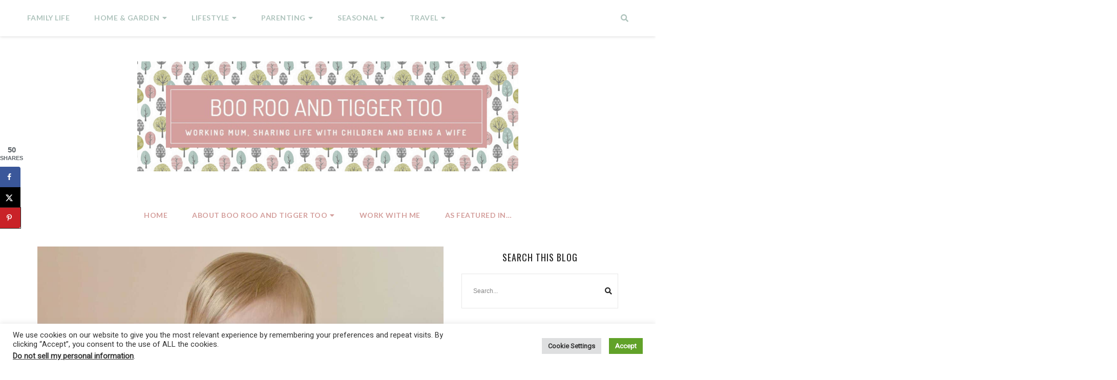

--- FILE ---
content_type: text/html; charset=UTF-8
request_url: https://www.boorooandtiggertoo.com/ergopouch-sleepsuit-bag-and-ergopouch-bamboo-stretch-sheet/
body_size: 41821
content:
<!doctype html>
<html lang="en-GB" prefix="og: https://ogp.me/ns#">

<head>
    <meta charset="UTF-8">
    <meta name="viewport" content="width=device-width, initial-scale=1">
    <link rel="profile" href="http://gmpg.org/xfn/11">

    <!-- Google tag (gtag.js) consent mode dataLayer added by Site Kit -->
<script type="text/javascript" id="google_gtagjs-js-consent-mode-data-layer">
/* <![CDATA[ */
window.dataLayer = window.dataLayer || [];function gtag(){dataLayer.push(arguments);}
gtag('consent', 'default', {"ad_personalization":"denied","ad_storage":"denied","ad_user_data":"denied","analytics_storage":"denied","functionality_storage":"denied","security_storage":"denied","personalization_storage":"denied","region":["AT","BE","BG","CH","CY","CZ","DE","DK","EE","ES","FI","FR","GB","GR","HR","HU","IE","IS","IT","LI","LT","LU","LV","MT","NL","NO","PL","PT","RO","SE","SI","SK"],"wait_for_update":500});
window._googlesitekitConsentCategoryMap = {"statistics":["analytics_storage"],"marketing":["ad_storage","ad_user_data","ad_personalization"],"functional":["functionality_storage","security_storage"],"preferences":["personalization_storage"]};
window._googlesitekitConsents = {"ad_personalization":"denied","ad_storage":"denied","ad_user_data":"denied","analytics_storage":"denied","functionality_storage":"denied","security_storage":"denied","personalization_storage":"denied","region":["AT","BE","BG","CH","CY","CZ","DE","DK","EE","ES","FI","FR","GB","GR","HR","HU","IE","IS","IT","LI","LT","LU","LV","MT","NL","NO","PL","PT","RO","SE","SI","SK"],"wait_for_update":500};
/* ]]> */
</script>
<!-- End Google tag (gtag.js) consent mode dataLayer added by Site Kit -->
<!-- Hubbub v.1.36.3 https://morehubbub.com/ -->
<meta property="og:locale" content="en_GB" />
<meta property="og:type" content="article" />
<meta property="og:title" content="ErgoPouch easing bedtime worries" />
<meta property="og:description" content="With three children I have had my fair share of bedtime issues with each of them.  From Roo, who just wanted to hold my hand all the time - which was lovely whilst she was in the Moses basket next to the bed but no so much once she was in her cot.  Then Tigger, who decided that he&#039;d like to wake hourly for almost two years just for a quick cuddle - endearing but so tiring.  

Then there is Piglet, who possibly sleeps better than them all, apart from she is a jiffler - she is almost never in the same place when I go back in to check on her.  Blankets etc. don&#039;t last five minutes as they are discarded against the side of the cot." />
<meta property="og:url" content="https://www.boorooandtiggertoo.com/ergopouch-sleepsuit-bag-and-ergopouch-bamboo-stretch-sheet/" />
<meta property="og:site_name" content="Boo Roo and Tigger Too" />
<meta property="og:updated_time" content="2024-07-07T18:16:03+00:00" />
<meta property="article:published_time" content="2017-07-13T20:54:35+00:00" />
<meta property="article:modified_time" content="2024-07-07T18:16:03+00:00" />
<meta name="twitter:card" content="summary_large_image" />
<meta name="twitter:title" content="ErgoPouch easing bedtime worries" />
<meta name="twitter:description" content="With three children I have had my fair share of bedtime issues with each of them.  From Roo, who just wanted to hold my hand all the time - which was lovely whilst she was in the Moses basket next to the bed but no so much once she was in her cot.  Then Tigger, who decided that he&#039;d like to wake hourly for almost two years just for a quick cuddle - endearing but so tiring.  

Then there is Piglet, who possibly sleeps better than them all, apart from she is a jiffler - she is almost never in the same place when I go back in to check on her.  Blankets etc. don&#039;t last five minutes as they are discarded against the side of the cot." />
<meta class="flipboard-article" content="With three children I have had my fair share of bedtime issues with each of them.  From Roo, who just wanted to hold my hand all the time - which was lovely whilst she was in the Moses basket next to the bed but no so much once she was in her cot.  Then Tigger, who decided that he&#039;d like to wake hourly for almost two years just for a quick cuddle - endearing but so tiring.  

Then there is Piglet, who possibly sleeps better than them all, apart from she is a jiffler - she is almost never in the same place when I go back in to check on her.  Blankets etc. don&#039;t last five minutes as they are discarded against the side of the cot." />
<meta property="og:image" content="https://www.boorooandtiggertoo.com/wp-content/uploads/2017/07/ErgoPouch-Pink-Cherry-Piglet.jpg" />
<meta name="twitter:image" content="https://www.boorooandtiggertoo.com/wp-content/uploads/2017/07/ErgoPouch-Pink-Cherry-Piglet.jpg" />
<meta property="og:image:width" content="1540" />
<meta property="og:image:height" content="1024" />
<!-- Hubbub v.1.36.3 https://morehubbub.com/ -->

<!-- Search Engine Optimization by Rank Math PRO - https://rankmath.com/ -->
<title>ErgoPouch Sleepsuit Bag and ErgoPouch Bamboo Stretch Sheet {Review}</title>
<meta name="description" content="With three children I have had my fair share of bedtime issues with each of them.  From Roo, who just wanted to hold my hand all the time - which was lovely whilst she was in the Moses basket next to the bed but no so much once she was in her cot.  Then Tigger, who decided that he&#039;d like to wake hourly for almost two years just for a quick cuddle - endearing but so tiring.   Then there is Piglet, who possibly sleeps better than them all, apart from she is a jiffler - she is almost never in the same place when I go back in to check on her.  Blankets etc. don&#039;t last five minutes as they are discarded against the side of the cot."/>
<meta name="robots" content="follow, index, max-snippet:-1, max-video-preview:-1, max-image-preview:large"/>
<link rel="canonical" href="https://www.boorooandtiggertoo.com/ergopouch-sleepsuit-bag-and-ergopouch-bamboo-stretch-sheet/" />
<meta property="og:locale" content="en_GB" />
<meta property="og:type" content="article" />
<meta property="og:title" content="ErgoPouch Sleepsuit Bag and ErgoPouch Bamboo Stretch Sheet {Review}" />
<meta property="og:description" content="With three children I have had my fair share of bedtime issues with each of them.  From Roo, who just wanted to hold my hand all the time - which was lovely whilst she was in the Moses basket next to the bed but no so much once she was in her cot.  Then Tigger, who decided that he&#039;d like to wake hourly for almost two years just for a quick cuddle - endearing but so tiring.   Then there is Piglet, who possibly sleeps better than them all, apart from she is a jiffler - she is almost never in the same place when I go back in to check on her.  Blankets etc. don&#039;t last five minutes as they are discarded against the side of the cot." />
<meta property="og:url" content="https://www.boorooandtiggertoo.com/ergopouch-sleepsuit-bag-and-ergopouch-bamboo-stretch-sheet/" />
<meta property="og:site_name" content="Boo Roo and Tigger Too" />
<meta property="article:publisher" content="https://www.facebook.com/BooRooandTiggerToo" />
<meta property="article:tag" content="ErgoPouch" />
<meta property="article:section" content="Baby and Toddler" />
<meta property="og:updated_time" content="2024-07-07T18:16:03+01:00" />
<meta property="og:image" content="https://www.boorooandtiggertoo.com/wp-content/uploads/2017/07/ErgoPouch-Pink-Cherry-Piglet.jpg" />
<meta property="og:image:secure_url" content="https://www.boorooandtiggertoo.com/wp-content/uploads/2017/07/ErgoPouch-Pink-Cherry-Piglet.jpg" />
<meta property="og:image:width" content="1540" />
<meta property="og:image:height" content="1024" />
<meta property="og:image:alt" content="A little girl smiling at the camera" />
<meta property="og:image:type" content="image/jpeg" />
<meta property="article:published_time" content="2017-07-13T20:54:35+01:00" />
<meta property="article:modified_time" content="2024-07-07T18:16:03+01:00" />
<meta name="twitter:card" content="summary_large_image" />
<meta name="twitter:title" content="ErgoPouch Sleepsuit Bag and ErgoPouch Bamboo Stretch Sheet {Review}" />
<meta name="twitter:description" content="With three children I have had my fair share of bedtime issues with each of them.  From Roo, who just wanted to hold my hand all the time - which was lovely whilst she was in the Moses basket next to the bed but no so much once she was in her cot.  Then Tigger, who decided that he&#039;d like to wake hourly for almost two years just for a quick cuddle - endearing but so tiring.   Then there is Piglet, who possibly sleeps better than them all, apart from she is a jiffler - she is almost never in the same place when I go back in to check on her.  Blankets etc. don&#039;t last five minutes as they are discarded against the side of the cot." />
<meta name="twitter:site" content="@littleboo_21" />
<meta name="twitter:creator" content="@littleboo_21" />
<meta name="twitter:image" content="https://www.boorooandtiggertoo.com/wp-content/uploads/2017/07/ErgoPouch-Pink-Cherry-Piglet.jpg" />
<meta name="twitter:label1" content="Written by" />
<meta name="twitter:data1" content="Sarah Anguish" />
<meta name="twitter:label2" content="Time to read" />
<meta name="twitter:data2" content="3 minutes" />
<script type="application/ld+json" class="rank-math-schema-pro">{"@context":"https://schema.org","@graph":[{"@type":["Person","Organization"],"@id":"https://www.boorooandtiggertoo.com/#person","name":"Boo Roo and Tigger Too","sameAs":["https://www.facebook.com/BooRooandTiggerToo","https://twitter.com/littleboo_21"],"logo":{"@type":"ImageObject","@id":"https://www.boorooandtiggertoo.com/#logo","url":"https://www.boorooandtiggertoo.com/wp-content/uploads/2019/04/cropped-Boo-Roo-and-Tigger-Too-header-1500-2.png","contentUrl":"https://www.boorooandtiggertoo.com/wp-content/uploads/2019/04/cropped-Boo-Roo-and-Tigger-Too-header-1500-2.png","caption":"Boo Roo and Tigger Too","inLanguage":"en-GB","width":"1037","height":"300"},"image":{"@type":"ImageObject","@id":"https://www.boorooandtiggertoo.com/#logo","url":"https://www.boorooandtiggertoo.com/wp-content/uploads/2019/04/cropped-Boo-Roo-and-Tigger-Too-header-1500-2.png","contentUrl":"https://www.boorooandtiggertoo.com/wp-content/uploads/2019/04/cropped-Boo-Roo-and-Tigger-Too-header-1500-2.png","caption":"Boo Roo and Tigger Too","inLanguage":"en-GB","width":"1037","height":"300"}},{"@type":"WebSite","@id":"https://www.boorooandtiggertoo.com/#website","url":"https://www.boorooandtiggertoo.com","name":"Boo Roo and Tigger Too","publisher":{"@id":"https://www.boorooandtiggertoo.com/#person"},"inLanguage":"en-GB"},{"@type":"ImageObject","@id":"https://www.boorooandtiggertoo.com/wp-content/uploads/2017/07/ErgoPouch-Pink-Cherry-Piglet.jpg","url":"https://www.boorooandtiggertoo.com/wp-content/uploads/2017/07/ErgoPouch-Pink-Cherry-Piglet.jpg","width":"1540","height":"1024","caption":"A little girl smiling at the camera","inLanguage":"en-GB"},{"@type":"BreadcrumbList","@id":"https://www.boorooandtiggertoo.com/ergopouch-sleepsuit-bag-and-ergopouch-bamboo-stretch-sheet/#breadcrumb","itemListElement":[{"@type":"ListItem","position":"1","item":{"@id":"https://www.boorooandtiggertoo.com","name":"Home"}},{"@type":"ListItem","position":"2","item":{"@id":"https://www.boorooandtiggertoo.com/ergopouch-sleepsuit-bag-and-ergopouch-bamboo-stretch-sheet/","name":"ErgoPouch easing bedtime worries"}}]},{"@type":"WebPage","@id":"https://www.boorooandtiggertoo.com/ergopouch-sleepsuit-bag-and-ergopouch-bamboo-stretch-sheet/#webpage","url":"https://www.boorooandtiggertoo.com/ergopouch-sleepsuit-bag-and-ergopouch-bamboo-stretch-sheet/","name":"ErgoPouch Sleepsuit Bag and ErgoPouch Bamboo Stretch Sheet {Review}","datePublished":"2017-07-13T20:54:35+01:00","dateModified":"2024-07-07T18:16:03+01:00","isPartOf":{"@id":"https://www.boorooandtiggertoo.com/#website"},"primaryImageOfPage":{"@id":"https://www.boorooandtiggertoo.com/wp-content/uploads/2017/07/ErgoPouch-Pink-Cherry-Piglet.jpg"},"inLanguage":"en-GB","breadcrumb":{"@id":"https://www.boorooandtiggertoo.com/ergopouch-sleepsuit-bag-and-ergopouch-bamboo-stretch-sheet/#breadcrumb"}},{"@type":"Person","@id":"https://www.boorooandtiggertoo.com/ergopouch-sleepsuit-bag-and-ergopouch-bamboo-stretch-sheet/#author","name":"Sarah Anguish","description":"Sarah Anguish is the blogger behind this award-winning family lifestyle and top 10 UK mum/parenting blog. Started in August 2011 as she returned to work following maternity leave with her second child. Boo Roo and Tigger Too showcases family life, home decor, travel and everything in between.","image":{"@type":"ImageObject","@id":"https://secure.gravatar.com/avatar/8f630bbdec247f83aa7d2deb75654cd09b5d5fd38e768ac725a4b67eb6dbd447?s=96&amp;d=monsterid&amp;r=g","url":"https://secure.gravatar.com/avatar/8f630bbdec247f83aa7d2deb75654cd09b5d5fd38e768ac725a4b67eb6dbd447?s=96&amp;d=monsterid&amp;r=g","caption":"Sarah Anguish","inLanguage":"en-GB"},"sameAs":["https://www.boorooandtiggertoo.com","https://twitter.com/littleboo_21"]},{"@type":"BlogPosting","headline":"ErgoPouch Sleepsuit Bag and ErgoPouch Bamboo Stretch Sheet {Review}","keywords":"ErgoPouch","datePublished":"2017-07-13T20:54:35+01:00","dateModified":"2024-07-07T18:16:03+01:00","author":{"@id":"https://www.boorooandtiggertoo.com/ergopouch-sleepsuit-bag-and-ergopouch-bamboo-stretch-sheet/#author","name":"Sarah Anguish"},"publisher":{"@id":"https://www.boorooandtiggertoo.com/#person"},"description":"With three children I have had my fair share of bedtime issues with each of them. \u00a0From Roo, who just wanted to hold my hand all the time - which was lovely whilst she was in the Moses basket next to the bed but no so much once she was in her cot. \u00a0Then Tigger, who decided that he&#039;d like to wake hourly for almost two years just for a quick cuddle - endearing but so tiring. \u00a0 Then there is Piglet, who possibly sleeps better than them all, apart from she is a jiffler\u00a0- she is almost never in the same place when I go back in to check on her. \u00a0Blankets etc. don&#039;t last five minutes as they are discarded against the side of the cot.","name":"ErgoPouch Sleepsuit Bag and ErgoPouch Bamboo Stretch Sheet {Review}","@id":"https://www.boorooandtiggertoo.com/ergopouch-sleepsuit-bag-and-ergopouch-bamboo-stretch-sheet/#richSnippet","isPartOf":{"@id":"https://www.boorooandtiggertoo.com/ergopouch-sleepsuit-bag-and-ergopouch-bamboo-stretch-sheet/#webpage"},"image":{"@id":"https://www.boorooandtiggertoo.com/wp-content/uploads/2017/07/ErgoPouch-Pink-Cherry-Piglet.jpg"},"inLanguage":"en-GB","mainEntityOfPage":{"@id":"https://www.boorooandtiggertoo.com/ergopouch-sleepsuit-bag-and-ergopouch-bamboo-stretch-sheet/#webpage"}}]}</script>
<!-- /Rank Math WordPress SEO plugin -->

<link rel='dns-prefetch' href='//www.googletagmanager.com' />
<link rel='dns-prefetch' href='//stats.wp.com' />
<link rel='dns-prefetch' href='//fonts.googleapis.com' />
<link rel='dns-prefetch' href='//use.fontawesome.com' />
<link rel='dns-prefetch' href='//pagead2.googlesyndication.com' />
<link rel='dns-prefetch' href='//fundingchoicesmessages.google.com' />
<link rel='preconnect' href='//c0.wp.com' />
<link rel="alternate" type="application/rss+xml" title="Boo Roo and Tigger Too &raquo; Feed" href="https://www.boorooandtiggertoo.com/feed/" />
<link rel="alternate" type="application/rss+xml" title="Boo Roo and Tigger Too &raquo; Comments Feed" href="https://www.boorooandtiggertoo.com/comments/feed/" />
<link rel="alternate" type="application/rss+xml" title="Boo Roo and Tigger Too &raquo; ErgoPouch easing bedtime worries Comments Feed" href="https://www.boorooandtiggertoo.com/ergopouch-sleepsuit-bag-and-ergopouch-bamboo-stretch-sheet/feed/" />
<link rel="alternate" title="oEmbed (JSON)" type="application/json+oembed" href="https://www.boorooandtiggertoo.com/wp-json/oembed/1.0/embed?url=https%3A%2F%2Fwww.boorooandtiggertoo.com%2Fergopouch-sleepsuit-bag-and-ergopouch-bamboo-stretch-sheet%2F" />
<link rel="alternate" title="oEmbed (XML)" type="text/xml+oembed" href="https://www.boorooandtiggertoo.com/wp-json/oembed/1.0/embed?url=https%3A%2F%2Fwww.boorooandtiggertoo.com%2Fergopouch-sleepsuit-bag-and-ergopouch-bamboo-stretch-sheet%2F&#038;format=xml" />
<style id='wp-img-auto-sizes-contain-inline-css' type='text/css'>
img:is([sizes=auto i],[sizes^="auto," i]){contain-intrinsic-size:3000px 1500px}
/*# sourceURL=wp-img-auto-sizes-contain-inline-css */
</style>
<link rel='stylesheet' id='genesis-blocks-style-css-css' href='https://www.boorooandtiggertoo.com/wp-content/plugins/genesis-blocks/dist/style-blocks.build.css?ver=1764991944' type='text/css' media='all' />
<link rel='stylesheet' id='abigail-google-fonts-css' href='https://fonts.googleapis.com/css?family=Raleway%3A400%2C700%7CLato%3A400%2C600%2C700&#038;subset=latin%2Clatin-ext' type='text/css' media='all' />
<style id='wp-emoji-styles-inline-css' type='text/css'>

	img.wp-smiley, img.emoji {
		display: inline !important;
		border: none !important;
		box-shadow: none !important;
		height: 1em !important;
		width: 1em !important;
		margin: 0 0.07em !important;
		vertical-align: -0.1em !important;
		background: none !important;
		padding: 0 !important;
	}
/*# sourceURL=wp-emoji-styles-inline-css */
</style>
<style id='wp-block-library-inline-css' type='text/css'>
:root{--wp-block-synced-color:#7a00df;--wp-block-synced-color--rgb:122,0,223;--wp-bound-block-color:var(--wp-block-synced-color);--wp-editor-canvas-background:#ddd;--wp-admin-theme-color:#007cba;--wp-admin-theme-color--rgb:0,124,186;--wp-admin-theme-color-darker-10:#006ba1;--wp-admin-theme-color-darker-10--rgb:0,107,160.5;--wp-admin-theme-color-darker-20:#005a87;--wp-admin-theme-color-darker-20--rgb:0,90,135;--wp-admin-border-width-focus:2px}@media (min-resolution:192dpi){:root{--wp-admin-border-width-focus:1.5px}}.wp-element-button{cursor:pointer}:root .has-very-light-gray-background-color{background-color:#eee}:root .has-very-dark-gray-background-color{background-color:#313131}:root .has-very-light-gray-color{color:#eee}:root .has-very-dark-gray-color{color:#313131}:root .has-vivid-green-cyan-to-vivid-cyan-blue-gradient-background{background:linear-gradient(135deg,#00d084,#0693e3)}:root .has-purple-crush-gradient-background{background:linear-gradient(135deg,#34e2e4,#4721fb 50%,#ab1dfe)}:root .has-hazy-dawn-gradient-background{background:linear-gradient(135deg,#faaca8,#dad0ec)}:root .has-subdued-olive-gradient-background{background:linear-gradient(135deg,#fafae1,#67a671)}:root .has-atomic-cream-gradient-background{background:linear-gradient(135deg,#fdd79a,#004a59)}:root .has-nightshade-gradient-background{background:linear-gradient(135deg,#330968,#31cdcf)}:root .has-midnight-gradient-background{background:linear-gradient(135deg,#020381,#2874fc)}:root{--wp--preset--font-size--normal:16px;--wp--preset--font-size--huge:42px}.has-regular-font-size{font-size:1em}.has-larger-font-size{font-size:2.625em}.has-normal-font-size{font-size:var(--wp--preset--font-size--normal)}.has-huge-font-size{font-size:var(--wp--preset--font-size--huge)}.has-text-align-center{text-align:center}.has-text-align-left{text-align:left}.has-text-align-right{text-align:right}.has-fit-text{white-space:nowrap!important}#end-resizable-editor-section{display:none}.aligncenter{clear:both}.items-justified-left{justify-content:flex-start}.items-justified-center{justify-content:center}.items-justified-right{justify-content:flex-end}.items-justified-space-between{justify-content:space-between}.screen-reader-text{border:0;clip-path:inset(50%);height:1px;margin:-1px;overflow:hidden;padding:0;position:absolute;width:1px;word-wrap:normal!important}.screen-reader-text:focus{background-color:#ddd;clip-path:none;color:#444;display:block;font-size:1em;height:auto;left:5px;line-height:normal;padding:15px 23px 14px;text-decoration:none;top:5px;width:auto;z-index:100000}html :where(.has-border-color){border-style:solid}html :where([style*=border-top-color]){border-top-style:solid}html :where([style*=border-right-color]){border-right-style:solid}html :where([style*=border-bottom-color]){border-bottom-style:solid}html :where([style*=border-left-color]){border-left-style:solid}html :where([style*=border-width]){border-style:solid}html :where([style*=border-top-width]){border-top-style:solid}html :where([style*=border-right-width]){border-right-style:solid}html :where([style*=border-bottom-width]){border-bottom-style:solid}html :where([style*=border-left-width]){border-left-style:solid}html :where(img[class*=wp-image-]){height:auto;max-width:100%}:where(figure){margin:0 0 1em}html :where(.is-position-sticky){--wp-admin--admin-bar--position-offset:var(--wp-admin--admin-bar--height,0px)}@media screen and (max-width:600px){html :where(.is-position-sticky){--wp-admin--admin-bar--position-offset:0px}}

/*# sourceURL=wp-block-library-inline-css */
</style><style id='wp-block-gallery-inline-css' type='text/css'>
.blocks-gallery-grid:not(.has-nested-images),.wp-block-gallery:not(.has-nested-images){display:flex;flex-wrap:wrap;list-style-type:none;margin:0;padding:0}.blocks-gallery-grid:not(.has-nested-images) .blocks-gallery-image,.blocks-gallery-grid:not(.has-nested-images) .blocks-gallery-item,.wp-block-gallery:not(.has-nested-images) .blocks-gallery-image,.wp-block-gallery:not(.has-nested-images) .blocks-gallery-item{display:flex;flex-direction:column;flex-grow:1;justify-content:center;margin:0 1em 1em 0;position:relative;width:calc(50% - 1em)}.blocks-gallery-grid:not(.has-nested-images) .blocks-gallery-image:nth-of-type(2n),.blocks-gallery-grid:not(.has-nested-images) .blocks-gallery-item:nth-of-type(2n),.wp-block-gallery:not(.has-nested-images) .blocks-gallery-image:nth-of-type(2n),.wp-block-gallery:not(.has-nested-images) .blocks-gallery-item:nth-of-type(2n){margin-right:0}.blocks-gallery-grid:not(.has-nested-images) .blocks-gallery-image figure,.blocks-gallery-grid:not(.has-nested-images) .blocks-gallery-item figure,.wp-block-gallery:not(.has-nested-images) .blocks-gallery-image figure,.wp-block-gallery:not(.has-nested-images) .blocks-gallery-item figure{align-items:flex-end;display:flex;height:100%;justify-content:flex-start;margin:0}.blocks-gallery-grid:not(.has-nested-images) .blocks-gallery-image img,.blocks-gallery-grid:not(.has-nested-images) .blocks-gallery-item img,.wp-block-gallery:not(.has-nested-images) .blocks-gallery-image img,.wp-block-gallery:not(.has-nested-images) .blocks-gallery-item img{display:block;height:auto;max-width:100%;width:auto}.blocks-gallery-grid:not(.has-nested-images) .blocks-gallery-image figcaption,.blocks-gallery-grid:not(.has-nested-images) .blocks-gallery-item figcaption,.wp-block-gallery:not(.has-nested-images) .blocks-gallery-image figcaption,.wp-block-gallery:not(.has-nested-images) .blocks-gallery-item figcaption{background:linear-gradient(0deg,#000000b3,#0000004d 70%,#0000);bottom:0;box-sizing:border-box;color:#fff;font-size:.8em;margin:0;max-height:100%;overflow:auto;padding:3em .77em .7em;position:absolute;text-align:center;width:100%;z-index:2}.blocks-gallery-grid:not(.has-nested-images) .blocks-gallery-image figcaption img,.blocks-gallery-grid:not(.has-nested-images) .blocks-gallery-item figcaption img,.wp-block-gallery:not(.has-nested-images) .blocks-gallery-image figcaption img,.wp-block-gallery:not(.has-nested-images) .blocks-gallery-item figcaption img{display:inline}.blocks-gallery-grid:not(.has-nested-images) figcaption,.wp-block-gallery:not(.has-nested-images) figcaption{flex-grow:1}.blocks-gallery-grid:not(.has-nested-images).is-cropped .blocks-gallery-image a,.blocks-gallery-grid:not(.has-nested-images).is-cropped .blocks-gallery-image img,.blocks-gallery-grid:not(.has-nested-images).is-cropped .blocks-gallery-item a,.blocks-gallery-grid:not(.has-nested-images).is-cropped .blocks-gallery-item img,.wp-block-gallery:not(.has-nested-images).is-cropped .blocks-gallery-image a,.wp-block-gallery:not(.has-nested-images).is-cropped .blocks-gallery-image img,.wp-block-gallery:not(.has-nested-images).is-cropped .blocks-gallery-item a,.wp-block-gallery:not(.has-nested-images).is-cropped .blocks-gallery-item img{flex:1;height:100%;object-fit:cover;width:100%}.blocks-gallery-grid:not(.has-nested-images).columns-1 .blocks-gallery-image,.blocks-gallery-grid:not(.has-nested-images).columns-1 .blocks-gallery-item,.wp-block-gallery:not(.has-nested-images).columns-1 .blocks-gallery-image,.wp-block-gallery:not(.has-nested-images).columns-1 .blocks-gallery-item{margin-right:0;width:100%}@media (min-width:600px){.blocks-gallery-grid:not(.has-nested-images).columns-3 .blocks-gallery-image,.blocks-gallery-grid:not(.has-nested-images).columns-3 .blocks-gallery-item,.wp-block-gallery:not(.has-nested-images).columns-3 .blocks-gallery-image,.wp-block-gallery:not(.has-nested-images).columns-3 .blocks-gallery-item{margin-right:1em;width:calc(33.33333% - .66667em)}.blocks-gallery-grid:not(.has-nested-images).columns-4 .blocks-gallery-image,.blocks-gallery-grid:not(.has-nested-images).columns-4 .blocks-gallery-item,.wp-block-gallery:not(.has-nested-images).columns-4 .blocks-gallery-image,.wp-block-gallery:not(.has-nested-images).columns-4 .blocks-gallery-item{margin-right:1em;width:calc(25% - .75em)}.blocks-gallery-grid:not(.has-nested-images).columns-5 .blocks-gallery-image,.blocks-gallery-grid:not(.has-nested-images).columns-5 .blocks-gallery-item,.wp-block-gallery:not(.has-nested-images).columns-5 .blocks-gallery-image,.wp-block-gallery:not(.has-nested-images).columns-5 .blocks-gallery-item{margin-right:1em;width:calc(20% - .8em)}.blocks-gallery-grid:not(.has-nested-images).columns-6 .blocks-gallery-image,.blocks-gallery-grid:not(.has-nested-images).columns-6 .blocks-gallery-item,.wp-block-gallery:not(.has-nested-images).columns-6 .blocks-gallery-image,.wp-block-gallery:not(.has-nested-images).columns-6 .blocks-gallery-item{margin-right:1em;width:calc(16.66667% - .83333em)}.blocks-gallery-grid:not(.has-nested-images).columns-7 .blocks-gallery-image,.blocks-gallery-grid:not(.has-nested-images).columns-7 .blocks-gallery-item,.wp-block-gallery:not(.has-nested-images).columns-7 .blocks-gallery-image,.wp-block-gallery:not(.has-nested-images).columns-7 .blocks-gallery-item{margin-right:1em;width:calc(14.28571% - .85714em)}.blocks-gallery-grid:not(.has-nested-images).columns-8 .blocks-gallery-image,.blocks-gallery-grid:not(.has-nested-images).columns-8 .blocks-gallery-item,.wp-block-gallery:not(.has-nested-images).columns-8 .blocks-gallery-image,.wp-block-gallery:not(.has-nested-images).columns-8 .blocks-gallery-item{margin-right:1em;width:calc(12.5% - .875em)}.blocks-gallery-grid:not(.has-nested-images).columns-1 .blocks-gallery-image:nth-of-type(1n),.blocks-gallery-grid:not(.has-nested-images).columns-1 .blocks-gallery-item:nth-of-type(1n),.blocks-gallery-grid:not(.has-nested-images).columns-2 .blocks-gallery-image:nth-of-type(2n),.blocks-gallery-grid:not(.has-nested-images).columns-2 .blocks-gallery-item:nth-of-type(2n),.blocks-gallery-grid:not(.has-nested-images).columns-3 .blocks-gallery-image:nth-of-type(3n),.blocks-gallery-grid:not(.has-nested-images).columns-3 .blocks-gallery-item:nth-of-type(3n),.blocks-gallery-grid:not(.has-nested-images).columns-4 .blocks-gallery-image:nth-of-type(4n),.blocks-gallery-grid:not(.has-nested-images).columns-4 .blocks-gallery-item:nth-of-type(4n),.blocks-gallery-grid:not(.has-nested-images).columns-5 .blocks-gallery-image:nth-of-type(5n),.blocks-gallery-grid:not(.has-nested-images).columns-5 .blocks-gallery-item:nth-of-type(5n),.blocks-gallery-grid:not(.has-nested-images).columns-6 .blocks-gallery-image:nth-of-type(6n),.blocks-gallery-grid:not(.has-nested-images).columns-6 .blocks-gallery-item:nth-of-type(6n),.blocks-gallery-grid:not(.has-nested-images).columns-7 .blocks-gallery-image:nth-of-type(7n),.blocks-gallery-grid:not(.has-nested-images).columns-7 .blocks-gallery-item:nth-of-type(7n),.blocks-gallery-grid:not(.has-nested-images).columns-8 .blocks-gallery-image:nth-of-type(8n),.blocks-gallery-grid:not(.has-nested-images).columns-8 .blocks-gallery-item:nth-of-type(8n),.wp-block-gallery:not(.has-nested-images).columns-1 .blocks-gallery-image:nth-of-type(1n),.wp-block-gallery:not(.has-nested-images).columns-1 .blocks-gallery-item:nth-of-type(1n),.wp-block-gallery:not(.has-nested-images).columns-2 .blocks-gallery-image:nth-of-type(2n),.wp-block-gallery:not(.has-nested-images).columns-2 .blocks-gallery-item:nth-of-type(2n),.wp-block-gallery:not(.has-nested-images).columns-3 .blocks-gallery-image:nth-of-type(3n),.wp-block-gallery:not(.has-nested-images).columns-3 .blocks-gallery-item:nth-of-type(3n),.wp-block-gallery:not(.has-nested-images).columns-4 .blocks-gallery-image:nth-of-type(4n),.wp-block-gallery:not(.has-nested-images).columns-4 .blocks-gallery-item:nth-of-type(4n),.wp-block-gallery:not(.has-nested-images).columns-5 .blocks-gallery-image:nth-of-type(5n),.wp-block-gallery:not(.has-nested-images).columns-5 .blocks-gallery-item:nth-of-type(5n),.wp-block-gallery:not(.has-nested-images).columns-6 .blocks-gallery-image:nth-of-type(6n),.wp-block-gallery:not(.has-nested-images).columns-6 .blocks-gallery-item:nth-of-type(6n),.wp-block-gallery:not(.has-nested-images).columns-7 .blocks-gallery-image:nth-of-type(7n),.wp-block-gallery:not(.has-nested-images).columns-7 .blocks-gallery-item:nth-of-type(7n),.wp-block-gallery:not(.has-nested-images).columns-8 .blocks-gallery-image:nth-of-type(8n),.wp-block-gallery:not(.has-nested-images).columns-8 .blocks-gallery-item:nth-of-type(8n){margin-right:0}}.blocks-gallery-grid:not(.has-nested-images) .blocks-gallery-image:last-child,.blocks-gallery-grid:not(.has-nested-images) .blocks-gallery-item:last-child,.wp-block-gallery:not(.has-nested-images) .blocks-gallery-image:last-child,.wp-block-gallery:not(.has-nested-images) .blocks-gallery-item:last-child{margin-right:0}.blocks-gallery-grid:not(.has-nested-images).alignleft,.blocks-gallery-grid:not(.has-nested-images).alignright,.wp-block-gallery:not(.has-nested-images).alignleft,.wp-block-gallery:not(.has-nested-images).alignright{max-width:420px;width:100%}.blocks-gallery-grid:not(.has-nested-images).aligncenter .blocks-gallery-item figure,.wp-block-gallery:not(.has-nested-images).aligncenter .blocks-gallery-item figure{justify-content:center}.wp-block-gallery:not(.is-cropped) .blocks-gallery-item{align-self:flex-start}figure.wp-block-gallery.has-nested-images{align-items:normal}.wp-block-gallery.has-nested-images figure.wp-block-image:not(#individual-image){margin:0;width:calc(50% - var(--wp--style--unstable-gallery-gap, 16px)/2)}.wp-block-gallery.has-nested-images figure.wp-block-image{box-sizing:border-box;display:flex;flex-direction:column;flex-grow:1;justify-content:center;max-width:100%;position:relative}.wp-block-gallery.has-nested-images figure.wp-block-image>a,.wp-block-gallery.has-nested-images figure.wp-block-image>div{flex-direction:column;flex-grow:1;margin:0}.wp-block-gallery.has-nested-images figure.wp-block-image img{display:block;height:auto;max-width:100%!important;width:auto}.wp-block-gallery.has-nested-images figure.wp-block-image figcaption,.wp-block-gallery.has-nested-images figure.wp-block-image:has(figcaption):before{bottom:0;left:0;max-height:100%;position:absolute;right:0}.wp-block-gallery.has-nested-images figure.wp-block-image:has(figcaption):before{backdrop-filter:blur(3px);content:"";height:100%;-webkit-mask-image:linear-gradient(0deg,#000 20%,#0000);mask-image:linear-gradient(0deg,#000 20%,#0000);max-height:40%;pointer-events:none}.wp-block-gallery.has-nested-images figure.wp-block-image figcaption{box-sizing:border-box;color:#fff;font-size:13px;margin:0;overflow:auto;padding:1em;text-align:center;text-shadow:0 0 1.5px #000}.wp-block-gallery.has-nested-images figure.wp-block-image figcaption::-webkit-scrollbar{height:12px;width:12px}.wp-block-gallery.has-nested-images figure.wp-block-image figcaption::-webkit-scrollbar-track{background-color:initial}.wp-block-gallery.has-nested-images figure.wp-block-image figcaption::-webkit-scrollbar-thumb{background-clip:padding-box;background-color:initial;border:3px solid #0000;border-radius:8px}.wp-block-gallery.has-nested-images figure.wp-block-image figcaption:focus-within::-webkit-scrollbar-thumb,.wp-block-gallery.has-nested-images figure.wp-block-image figcaption:focus::-webkit-scrollbar-thumb,.wp-block-gallery.has-nested-images figure.wp-block-image figcaption:hover::-webkit-scrollbar-thumb{background-color:#fffc}.wp-block-gallery.has-nested-images figure.wp-block-image figcaption{scrollbar-color:#0000 #0000;scrollbar-gutter:stable both-edges;scrollbar-width:thin}.wp-block-gallery.has-nested-images figure.wp-block-image figcaption:focus,.wp-block-gallery.has-nested-images figure.wp-block-image figcaption:focus-within,.wp-block-gallery.has-nested-images figure.wp-block-image figcaption:hover{scrollbar-color:#fffc #0000}.wp-block-gallery.has-nested-images figure.wp-block-image figcaption{will-change:transform}@media (hover:none){.wp-block-gallery.has-nested-images figure.wp-block-image figcaption{scrollbar-color:#fffc #0000}}.wp-block-gallery.has-nested-images figure.wp-block-image figcaption{background:linear-gradient(0deg,#0006,#0000)}.wp-block-gallery.has-nested-images figure.wp-block-image figcaption img{display:inline}.wp-block-gallery.has-nested-images figure.wp-block-image figcaption a{color:inherit}.wp-block-gallery.has-nested-images figure.wp-block-image.has-custom-border img{box-sizing:border-box}.wp-block-gallery.has-nested-images figure.wp-block-image.has-custom-border>a,.wp-block-gallery.has-nested-images figure.wp-block-image.has-custom-border>div,.wp-block-gallery.has-nested-images figure.wp-block-image.is-style-rounded>a,.wp-block-gallery.has-nested-images figure.wp-block-image.is-style-rounded>div{flex:1 1 auto}.wp-block-gallery.has-nested-images figure.wp-block-image.has-custom-border figcaption,.wp-block-gallery.has-nested-images figure.wp-block-image.is-style-rounded figcaption{background:none;color:inherit;flex:initial;margin:0;padding:10px 10px 9px;position:relative;text-shadow:none}.wp-block-gallery.has-nested-images figure.wp-block-image.has-custom-border:before,.wp-block-gallery.has-nested-images figure.wp-block-image.is-style-rounded:before{content:none}.wp-block-gallery.has-nested-images figcaption{flex-basis:100%;flex-grow:1;text-align:center}.wp-block-gallery.has-nested-images:not(.is-cropped) figure.wp-block-image:not(#individual-image){margin-bottom:auto;margin-top:0}.wp-block-gallery.has-nested-images.is-cropped figure.wp-block-image:not(#individual-image){align-self:inherit}.wp-block-gallery.has-nested-images.is-cropped figure.wp-block-image:not(#individual-image)>a,.wp-block-gallery.has-nested-images.is-cropped figure.wp-block-image:not(#individual-image)>div:not(.components-drop-zone){display:flex}.wp-block-gallery.has-nested-images.is-cropped figure.wp-block-image:not(#individual-image) a,.wp-block-gallery.has-nested-images.is-cropped figure.wp-block-image:not(#individual-image) img{flex:1 0 0%;height:100%;object-fit:cover;width:100%}.wp-block-gallery.has-nested-images.columns-1 figure.wp-block-image:not(#individual-image){width:100%}@media (min-width:600px){.wp-block-gallery.has-nested-images.columns-3 figure.wp-block-image:not(#individual-image){width:calc(33.33333% - var(--wp--style--unstable-gallery-gap, 16px)*.66667)}.wp-block-gallery.has-nested-images.columns-4 figure.wp-block-image:not(#individual-image){width:calc(25% - var(--wp--style--unstable-gallery-gap, 16px)*.75)}.wp-block-gallery.has-nested-images.columns-5 figure.wp-block-image:not(#individual-image){width:calc(20% - var(--wp--style--unstable-gallery-gap, 16px)*.8)}.wp-block-gallery.has-nested-images.columns-6 figure.wp-block-image:not(#individual-image){width:calc(16.66667% - var(--wp--style--unstable-gallery-gap, 16px)*.83333)}.wp-block-gallery.has-nested-images.columns-7 figure.wp-block-image:not(#individual-image){width:calc(14.28571% - var(--wp--style--unstable-gallery-gap, 16px)*.85714)}.wp-block-gallery.has-nested-images.columns-8 figure.wp-block-image:not(#individual-image){width:calc(12.5% - var(--wp--style--unstable-gallery-gap, 16px)*.875)}.wp-block-gallery.has-nested-images.columns-default figure.wp-block-image:not(#individual-image){width:calc(33.33% - var(--wp--style--unstable-gallery-gap, 16px)*.66667)}.wp-block-gallery.has-nested-images.columns-default figure.wp-block-image:not(#individual-image):first-child:nth-last-child(2),.wp-block-gallery.has-nested-images.columns-default figure.wp-block-image:not(#individual-image):first-child:nth-last-child(2)~figure.wp-block-image:not(#individual-image){width:calc(50% - var(--wp--style--unstable-gallery-gap, 16px)*.5)}.wp-block-gallery.has-nested-images.columns-default figure.wp-block-image:not(#individual-image):first-child:last-child{width:100%}}.wp-block-gallery.has-nested-images.alignleft,.wp-block-gallery.has-nested-images.alignright{max-width:420px;width:100%}.wp-block-gallery.has-nested-images.aligncenter{justify-content:center}
/*# sourceURL=https://c0.wp.com/c/6.9/wp-includes/blocks/gallery/style.min.css */
</style>
<style id='wp-block-heading-inline-css' type='text/css'>
h1:where(.wp-block-heading).has-background,h2:where(.wp-block-heading).has-background,h3:where(.wp-block-heading).has-background,h4:where(.wp-block-heading).has-background,h5:where(.wp-block-heading).has-background,h6:where(.wp-block-heading).has-background{padding:1.25em 2.375em}h1.has-text-align-left[style*=writing-mode]:where([style*=vertical-lr]),h1.has-text-align-right[style*=writing-mode]:where([style*=vertical-rl]),h2.has-text-align-left[style*=writing-mode]:where([style*=vertical-lr]),h2.has-text-align-right[style*=writing-mode]:where([style*=vertical-rl]),h3.has-text-align-left[style*=writing-mode]:where([style*=vertical-lr]),h3.has-text-align-right[style*=writing-mode]:where([style*=vertical-rl]),h4.has-text-align-left[style*=writing-mode]:where([style*=vertical-lr]),h4.has-text-align-right[style*=writing-mode]:where([style*=vertical-rl]),h5.has-text-align-left[style*=writing-mode]:where([style*=vertical-lr]),h5.has-text-align-right[style*=writing-mode]:where([style*=vertical-rl]),h6.has-text-align-left[style*=writing-mode]:where([style*=vertical-lr]),h6.has-text-align-right[style*=writing-mode]:where([style*=vertical-rl]){rotate:180deg}
/*# sourceURL=https://c0.wp.com/c/6.9/wp-includes/blocks/heading/style.min.css */
</style>
<style id='wp-block-image-inline-css' type='text/css'>
.wp-block-image>a,.wp-block-image>figure>a{display:inline-block}.wp-block-image img{box-sizing:border-box;height:auto;max-width:100%;vertical-align:bottom}@media not (prefers-reduced-motion){.wp-block-image img.hide{visibility:hidden}.wp-block-image img.show{animation:show-content-image .4s}}.wp-block-image[style*=border-radius] img,.wp-block-image[style*=border-radius]>a{border-radius:inherit}.wp-block-image.has-custom-border img{box-sizing:border-box}.wp-block-image.aligncenter{text-align:center}.wp-block-image.alignfull>a,.wp-block-image.alignwide>a{width:100%}.wp-block-image.alignfull img,.wp-block-image.alignwide img{height:auto;width:100%}.wp-block-image .aligncenter,.wp-block-image .alignleft,.wp-block-image .alignright,.wp-block-image.aligncenter,.wp-block-image.alignleft,.wp-block-image.alignright{display:table}.wp-block-image .aligncenter>figcaption,.wp-block-image .alignleft>figcaption,.wp-block-image .alignright>figcaption,.wp-block-image.aligncenter>figcaption,.wp-block-image.alignleft>figcaption,.wp-block-image.alignright>figcaption{caption-side:bottom;display:table-caption}.wp-block-image .alignleft{float:left;margin:.5em 1em .5em 0}.wp-block-image .alignright{float:right;margin:.5em 0 .5em 1em}.wp-block-image .aligncenter{margin-left:auto;margin-right:auto}.wp-block-image :where(figcaption){margin-bottom:1em;margin-top:.5em}.wp-block-image.is-style-circle-mask img{border-radius:9999px}@supports ((-webkit-mask-image:none) or (mask-image:none)) or (-webkit-mask-image:none){.wp-block-image.is-style-circle-mask img{border-radius:0;-webkit-mask-image:url('data:image/svg+xml;utf8,<svg viewBox="0 0 100 100" xmlns="http://www.w3.org/2000/svg"><circle cx="50" cy="50" r="50"/></svg>');mask-image:url('data:image/svg+xml;utf8,<svg viewBox="0 0 100 100" xmlns="http://www.w3.org/2000/svg"><circle cx="50" cy="50" r="50"/></svg>');mask-mode:alpha;-webkit-mask-position:center;mask-position:center;-webkit-mask-repeat:no-repeat;mask-repeat:no-repeat;-webkit-mask-size:contain;mask-size:contain}}:root :where(.wp-block-image.is-style-rounded img,.wp-block-image .is-style-rounded img){border-radius:9999px}.wp-block-image figure{margin:0}.wp-lightbox-container{display:flex;flex-direction:column;position:relative}.wp-lightbox-container img{cursor:zoom-in}.wp-lightbox-container img:hover+button{opacity:1}.wp-lightbox-container button{align-items:center;backdrop-filter:blur(16px) saturate(180%);background-color:#5a5a5a40;border:none;border-radius:4px;cursor:zoom-in;display:flex;height:20px;justify-content:center;opacity:0;padding:0;position:absolute;right:16px;text-align:center;top:16px;width:20px;z-index:100}@media not (prefers-reduced-motion){.wp-lightbox-container button{transition:opacity .2s ease}}.wp-lightbox-container button:focus-visible{outline:3px auto #5a5a5a40;outline:3px auto -webkit-focus-ring-color;outline-offset:3px}.wp-lightbox-container button:hover{cursor:pointer;opacity:1}.wp-lightbox-container button:focus{opacity:1}.wp-lightbox-container button:focus,.wp-lightbox-container button:hover,.wp-lightbox-container button:not(:hover):not(:active):not(.has-background){background-color:#5a5a5a40;border:none}.wp-lightbox-overlay{box-sizing:border-box;cursor:zoom-out;height:100vh;left:0;overflow:hidden;position:fixed;top:0;visibility:hidden;width:100%;z-index:100000}.wp-lightbox-overlay .close-button{align-items:center;cursor:pointer;display:flex;justify-content:center;min-height:40px;min-width:40px;padding:0;position:absolute;right:calc(env(safe-area-inset-right) + 16px);top:calc(env(safe-area-inset-top) + 16px);z-index:5000000}.wp-lightbox-overlay .close-button:focus,.wp-lightbox-overlay .close-button:hover,.wp-lightbox-overlay .close-button:not(:hover):not(:active):not(.has-background){background:none;border:none}.wp-lightbox-overlay .lightbox-image-container{height:var(--wp--lightbox-container-height);left:50%;overflow:hidden;position:absolute;top:50%;transform:translate(-50%,-50%);transform-origin:top left;width:var(--wp--lightbox-container-width);z-index:9999999999}.wp-lightbox-overlay .wp-block-image{align-items:center;box-sizing:border-box;display:flex;height:100%;justify-content:center;margin:0;position:relative;transform-origin:0 0;width:100%;z-index:3000000}.wp-lightbox-overlay .wp-block-image img{height:var(--wp--lightbox-image-height);min-height:var(--wp--lightbox-image-height);min-width:var(--wp--lightbox-image-width);width:var(--wp--lightbox-image-width)}.wp-lightbox-overlay .wp-block-image figcaption{display:none}.wp-lightbox-overlay button{background:none;border:none}.wp-lightbox-overlay .scrim{background-color:#fff;height:100%;opacity:.9;position:absolute;width:100%;z-index:2000000}.wp-lightbox-overlay.active{visibility:visible}@media not (prefers-reduced-motion){.wp-lightbox-overlay.active{animation:turn-on-visibility .25s both}.wp-lightbox-overlay.active img{animation:turn-on-visibility .35s both}.wp-lightbox-overlay.show-closing-animation:not(.active){animation:turn-off-visibility .35s both}.wp-lightbox-overlay.show-closing-animation:not(.active) img{animation:turn-off-visibility .25s both}.wp-lightbox-overlay.zoom.active{animation:none;opacity:1;visibility:visible}.wp-lightbox-overlay.zoom.active .lightbox-image-container{animation:lightbox-zoom-in .4s}.wp-lightbox-overlay.zoom.active .lightbox-image-container img{animation:none}.wp-lightbox-overlay.zoom.active .scrim{animation:turn-on-visibility .4s forwards}.wp-lightbox-overlay.zoom.show-closing-animation:not(.active){animation:none}.wp-lightbox-overlay.zoom.show-closing-animation:not(.active) .lightbox-image-container{animation:lightbox-zoom-out .4s}.wp-lightbox-overlay.zoom.show-closing-animation:not(.active) .lightbox-image-container img{animation:none}.wp-lightbox-overlay.zoom.show-closing-animation:not(.active) .scrim{animation:turn-off-visibility .4s forwards}}@keyframes show-content-image{0%{visibility:hidden}99%{visibility:hidden}to{visibility:visible}}@keyframes turn-on-visibility{0%{opacity:0}to{opacity:1}}@keyframes turn-off-visibility{0%{opacity:1;visibility:visible}99%{opacity:0;visibility:visible}to{opacity:0;visibility:hidden}}@keyframes lightbox-zoom-in{0%{transform:translate(calc((-100vw + var(--wp--lightbox-scrollbar-width))/2 + var(--wp--lightbox-initial-left-position)),calc(-50vh + var(--wp--lightbox-initial-top-position))) scale(var(--wp--lightbox-scale))}to{transform:translate(-50%,-50%) scale(1)}}@keyframes lightbox-zoom-out{0%{transform:translate(-50%,-50%) scale(1);visibility:visible}99%{visibility:visible}to{transform:translate(calc((-100vw + var(--wp--lightbox-scrollbar-width))/2 + var(--wp--lightbox-initial-left-position)),calc(-50vh + var(--wp--lightbox-initial-top-position))) scale(var(--wp--lightbox-scale));visibility:hidden}}
/*# sourceURL=https://c0.wp.com/c/6.9/wp-includes/blocks/image/style.min.css */
</style>
<style id='wp-block-group-inline-css' type='text/css'>
.wp-block-group{box-sizing:border-box}:where(.wp-block-group.wp-block-group-is-layout-constrained){position:relative}
/*# sourceURL=https://c0.wp.com/c/6.9/wp-includes/blocks/group/style.min.css */
</style>
<style id='wp-block-paragraph-inline-css' type='text/css'>
.is-small-text{font-size:.875em}.is-regular-text{font-size:1em}.is-large-text{font-size:2.25em}.is-larger-text{font-size:3em}.has-drop-cap:not(:focus):first-letter{float:left;font-size:8.4em;font-style:normal;font-weight:100;line-height:.68;margin:.05em .1em 0 0;text-transform:uppercase}body.rtl .has-drop-cap:not(:focus):first-letter{float:none;margin-left:.1em}p.has-drop-cap.has-background{overflow:hidden}:root :where(p.has-background){padding:1.25em 2.375em}:where(p.has-text-color:not(.has-link-color)) a{color:inherit}p.has-text-align-left[style*="writing-mode:vertical-lr"],p.has-text-align-right[style*="writing-mode:vertical-rl"]{rotate:180deg}
/*# sourceURL=https://c0.wp.com/c/6.9/wp-includes/blocks/paragraph/style.min.css */
</style>
<style id='global-styles-inline-css' type='text/css'>
:root{--wp--preset--aspect-ratio--square: 1;--wp--preset--aspect-ratio--4-3: 4/3;--wp--preset--aspect-ratio--3-4: 3/4;--wp--preset--aspect-ratio--3-2: 3/2;--wp--preset--aspect-ratio--2-3: 2/3;--wp--preset--aspect-ratio--16-9: 16/9;--wp--preset--aspect-ratio--9-16: 9/16;--wp--preset--color--black: #000000;--wp--preset--color--cyan-bluish-gray: #abb8c3;--wp--preset--color--white: #ffffff;--wp--preset--color--pale-pink: #f78da7;--wp--preset--color--vivid-red: #cf2e2e;--wp--preset--color--luminous-vivid-orange: #ff6900;--wp--preset--color--luminous-vivid-amber: #fcb900;--wp--preset--color--light-green-cyan: #7bdcb5;--wp--preset--color--vivid-green-cyan: #00d084;--wp--preset--color--pale-cyan-blue: #8ed1fc;--wp--preset--color--vivid-cyan-blue: #0693e3;--wp--preset--color--vivid-purple: #9b51e0;--wp--preset--gradient--vivid-cyan-blue-to-vivid-purple: linear-gradient(135deg,rgb(6,147,227) 0%,rgb(155,81,224) 100%);--wp--preset--gradient--light-green-cyan-to-vivid-green-cyan: linear-gradient(135deg,rgb(122,220,180) 0%,rgb(0,208,130) 100%);--wp--preset--gradient--luminous-vivid-amber-to-luminous-vivid-orange: linear-gradient(135deg,rgb(252,185,0) 0%,rgb(255,105,0) 100%);--wp--preset--gradient--luminous-vivid-orange-to-vivid-red: linear-gradient(135deg,rgb(255,105,0) 0%,rgb(207,46,46) 100%);--wp--preset--gradient--very-light-gray-to-cyan-bluish-gray: linear-gradient(135deg,rgb(238,238,238) 0%,rgb(169,184,195) 100%);--wp--preset--gradient--cool-to-warm-spectrum: linear-gradient(135deg,rgb(74,234,220) 0%,rgb(151,120,209) 20%,rgb(207,42,186) 40%,rgb(238,44,130) 60%,rgb(251,105,98) 80%,rgb(254,248,76) 100%);--wp--preset--gradient--blush-light-purple: linear-gradient(135deg,rgb(255,206,236) 0%,rgb(152,150,240) 100%);--wp--preset--gradient--blush-bordeaux: linear-gradient(135deg,rgb(254,205,165) 0%,rgb(254,45,45) 50%,rgb(107,0,62) 100%);--wp--preset--gradient--luminous-dusk: linear-gradient(135deg,rgb(255,203,112) 0%,rgb(199,81,192) 50%,rgb(65,88,208) 100%);--wp--preset--gradient--pale-ocean: linear-gradient(135deg,rgb(255,245,203) 0%,rgb(182,227,212) 50%,rgb(51,167,181) 100%);--wp--preset--gradient--electric-grass: linear-gradient(135deg,rgb(202,248,128) 0%,rgb(113,206,126) 100%);--wp--preset--gradient--midnight: linear-gradient(135deg,rgb(2,3,129) 0%,rgb(40,116,252) 100%);--wp--preset--font-size--small: 13px;--wp--preset--font-size--medium: 20px;--wp--preset--font-size--large: 36px;--wp--preset--font-size--x-large: 42px;--wp--preset--spacing--20: 0.44rem;--wp--preset--spacing--30: 0.67rem;--wp--preset--spacing--40: 1rem;--wp--preset--spacing--50: 1.5rem;--wp--preset--spacing--60: 2.25rem;--wp--preset--spacing--70: 3.38rem;--wp--preset--spacing--80: 5.06rem;--wp--preset--shadow--natural: 6px 6px 9px rgba(0, 0, 0, 0.2);--wp--preset--shadow--deep: 12px 12px 50px rgba(0, 0, 0, 0.4);--wp--preset--shadow--sharp: 6px 6px 0px rgba(0, 0, 0, 0.2);--wp--preset--shadow--outlined: 6px 6px 0px -3px rgb(255, 255, 255), 6px 6px rgb(0, 0, 0);--wp--preset--shadow--crisp: 6px 6px 0px rgb(0, 0, 0);}:where(.is-layout-flex){gap: 0.5em;}:where(.is-layout-grid){gap: 0.5em;}body .is-layout-flex{display: flex;}.is-layout-flex{flex-wrap: wrap;align-items: center;}.is-layout-flex > :is(*, div){margin: 0;}body .is-layout-grid{display: grid;}.is-layout-grid > :is(*, div){margin: 0;}:where(.wp-block-columns.is-layout-flex){gap: 2em;}:where(.wp-block-columns.is-layout-grid){gap: 2em;}:where(.wp-block-post-template.is-layout-flex){gap: 1.25em;}:where(.wp-block-post-template.is-layout-grid){gap: 1.25em;}.has-black-color{color: var(--wp--preset--color--black) !important;}.has-cyan-bluish-gray-color{color: var(--wp--preset--color--cyan-bluish-gray) !important;}.has-white-color{color: var(--wp--preset--color--white) !important;}.has-pale-pink-color{color: var(--wp--preset--color--pale-pink) !important;}.has-vivid-red-color{color: var(--wp--preset--color--vivid-red) !important;}.has-luminous-vivid-orange-color{color: var(--wp--preset--color--luminous-vivid-orange) !important;}.has-luminous-vivid-amber-color{color: var(--wp--preset--color--luminous-vivid-amber) !important;}.has-light-green-cyan-color{color: var(--wp--preset--color--light-green-cyan) !important;}.has-vivid-green-cyan-color{color: var(--wp--preset--color--vivid-green-cyan) !important;}.has-pale-cyan-blue-color{color: var(--wp--preset--color--pale-cyan-blue) !important;}.has-vivid-cyan-blue-color{color: var(--wp--preset--color--vivid-cyan-blue) !important;}.has-vivid-purple-color{color: var(--wp--preset--color--vivid-purple) !important;}.has-black-background-color{background-color: var(--wp--preset--color--black) !important;}.has-cyan-bluish-gray-background-color{background-color: var(--wp--preset--color--cyan-bluish-gray) !important;}.has-white-background-color{background-color: var(--wp--preset--color--white) !important;}.has-pale-pink-background-color{background-color: var(--wp--preset--color--pale-pink) !important;}.has-vivid-red-background-color{background-color: var(--wp--preset--color--vivid-red) !important;}.has-luminous-vivid-orange-background-color{background-color: var(--wp--preset--color--luminous-vivid-orange) !important;}.has-luminous-vivid-amber-background-color{background-color: var(--wp--preset--color--luminous-vivid-amber) !important;}.has-light-green-cyan-background-color{background-color: var(--wp--preset--color--light-green-cyan) !important;}.has-vivid-green-cyan-background-color{background-color: var(--wp--preset--color--vivid-green-cyan) !important;}.has-pale-cyan-blue-background-color{background-color: var(--wp--preset--color--pale-cyan-blue) !important;}.has-vivid-cyan-blue-background-color{background-color: var(--wp--preset--color--vivid-cyan-blue) !important;}.has-vivid-purple-background-color{background-color: var(--wp--preset--color--vivid-purple) !important;}.has-black-border-color{border-color: var(--wp--preset--color--black) !important;}.has-cyan-bluish-gray-border-color{border-color: var(--wp--preset--color--cyan-bluish-gray) !important;}.has-white-border-color{border-color: var(--wp--preset--color--white) !important;}.has-pale-pink-border-color{border-color: var(--wp--preset--color--pale-pink) !important;}.has-vivid-red-border-color{border-color: var(--wp--preset--color--vivid-red) !important;}.has-luminous-vivid-orange-border-color{border-color: var(--wp--preset--color--luminous-vivid-orange) !important;}.has-luminous-vivid-amber-border-color{border-color: var(--wp--preset--color--luminous-vivid-amber) !important;}.has-light-green-cyan-border-color{border-color: var(--wp--preset--color--light-green-cyan) !important;}.has-vivid-green-cyan-border-color{border-color: var(--wp--preset--color--vivid-green-cyan) !important;}.has-pale-cyan-blue-border-color{border-color: var(--wp--preset--color--pale-cyan-blue) !important;}.has-vivid-cyan-blue-border-color{border-color: var(--wp--preset--color--vivid-cyan-blue) !important;}.has-vivid-purple-border-color{border-color: var(--wp--preset--color--vivid-purple) !important;}.has-vivid-cyan-blue-to-vivid-purple-gradient-background{background: var(--wp--preset--gradient--vivid-cyan-blue-to-vivid-purple) !important;}.has-light-green-cyan-to-vivid-green-cyan-gradient-background{background: var(--wp--preset--gradient--light-green-cyan-to-vivid-green-cyan) !important;}.has-luminous-vivid-amber-to-luminous-vivid-orange-gradient-background{background: var(--wp--preset--gradient--luminous-vivid-amber-to-luminous-vivid-orange) !important;}.has-luminous-vivid-orange-to-vivid-red-gradient-background{background: var(--wp--preset--gradient--luminous-vivid-orange-to-vivid-red) !important;}.has-very-light-gray-to-cyan-bluish-gray-gradient-background{background: var(--wp--preset--gradient--very-light-gray-to-cyan-bluish-gray) !important;}.has-cool-to-warm-spectrum-gradient-background{background: var(--wp--preset--gradient--cool-to-warm-spectrum) !important;}.has-blush-light-purple-gradient-background{background: var(--wp--preset--gradient--blush-light-purple) !important;}.has-blush-bordeaux-gradient-background{background: var(--wp--preset--gradient--blush-bordeaux) !important;}.has-luminous-dusk-gradient-background{background: var(--wp--preset--gradient--luminous-dusk) !important;}.has-pale-ocean-gradient-background{background: var(--wp--preset--gradient--pale-ocean) !important;}.has-electric-grass-gradient-background{background: var(--wp--preset--gradient--electric-grass) !important;}.has-midnight-gradient-background{background: var(--wp--preset--gradient--midnight) !important;}.has-small-font-size{font-size: var(--wp--preset--font-size--small) !important;}.has-medium-font-size{font-size: var(--wp--preset--font-size--medium) !important;}.has-large-font-size{font-size: var(--wp--preset--font-size--large) !important;}.has-x-large-font-size{font-size: var(--wp--preset--font-size--x-large) !important;}
/*# sourceURL=global-styles-inline-css */
</style>
<style id='core-block-supports-inline-css' type='text/css'>
.wp-block-gallery.wp-block-gallery-1{--wp--style--unstable-gallery-gap:var( --wp--style--gallery-gap-default, var( --gallery-block--gutter-size, var( --wp--style--block-gap, 0.5em ) ) );gap:var( --wp--style--gallery-gap-default, var( --gallery-block--gutter-size, var( --wp--style--block-gap, 0.5em ) ) );}
/*# sourceURL=core-block-supports-inline-css */
</style>

<style id='classic-theme-styles-inline-css' type='text/css'>
/*! This file is auto-generated */
.wp-block-button__link{color:#fff;background-color:#32373c;border-radius:9999px;box-shadow:none;text-decoration:none;padding:calc(.667em + 2px) calc(1.333em + 2px);font-size:1.125em}.wp-block-file__button{background:#32373c;color:#fff;text-decoration:none}
/*# sourceURL=/wp-includes/css/classic-themes.min.css */
</style>
<link rel='stylesheet' id='cookie-law-info-css' href='https://www.boorooandtiggertoo.com/wp-content/plugins/cookie-law-info/legacy/public/css/cookie-law-info-public.css?ver=3.3.9.1' type='text/css' media='all' />
<link rel='stylesheet' id='cookie-law-info-gdpr-css' href='https://www.boorooandtiggertoo.com/wp-content/plugins/cookie-law-info/legacy/public/css/cookie-law-info-gdpr.css?ver=3.3.9.1' type='text/css' media='all' />
<link rel='stylesheet' id='widgetopts-styles-css' href='https://www.boorooandtiggertoo.com/wp-content/plugins/widget-options/assets/css/widget-options.css?ver=4.1.3' type='text/css' media='all' />
<link rel='stylesheet' id='ez-toc-css' href='https://www.boorooandtiggertoo.com/wp-content/plugins/easy-table-of-contents/assets/css/screen.min.css?ver=2.0.80' type='text/css' media='all' />
<style id='ez-toc-inline-css' type='text/css'>
div#ez-toc-container .ez-toc-title {font-size: 120%;}div#ez-toc-container .ez-toc-title {font-weight: 500;}div#ez-toc-container ul li , div#ez-toc-container ul li a {font-size: 95%;}div#ez-toc-container ul li , div#ez-toc-container ul li a {font-weight: 500;}div#ez-toc-container nav ul ul li {font-size: 90%;}.ez-toc-box-title {font-weight: bold; margin-bottom: 10px; text-align: center; text-transform: uppercase; letter-spacing: 1px; color: #666; padding-bottom: 5px;position:absolute;top:-4%;left:5%;background-color: inherit;transition: top 0.3s ease;}.ez-toc-box-title.toc-closed {top:-25%;}
/*# sourceURL=ez-toc-inline-css */
</style>
<link rel='stylesheet' id='abigail-style-css' href='https://www.boorooandtiggertoo.com/wp-content/themes/abigail/style.css?ver=6.9' type='text/css' media='all' />
<style id='abigail-style-inline-css' type='text/css'>

        /* Body Fonts */
		body,
        .c-archive-sidebar .c-search__form input[type="text"],
        .u-footer-instagram .insta-gallery-feed .insta-gallery-actions .insta-gallery-button {
            font-family: "Raleway";
		}

        /* Category Fonts */
        .categories,
        .c-meta__primary {
            font-family: "Lato";
        }

        /* Accent Fonts */
        .c-meta__secondary,
        .c-newposts__item-date,
        .c-related__post .date,
        .c-comment__meta--primary .date,
        .widget_recent_entries ul .post-date,
        .content-area .c-card__footer .comment,
        .article-footer .comment,
        .sl-count,
        .article-footer .likes-article div,
        .entry-content .tags > a,
        .c-index-posts__item-date,
        .c-index-main-sidebar .index-title-layout-2 .index-more-link {
            font-family: "Lato";
        }

        /* Post Title Font */
        .entry-title,
        h1.entry-title,
        h2.c-card__title,
        h2.entry-title,
        .widget_recent_entries ul a,
        .c-related__post--title,
        .c-newposts__item--text a,
        .c-slider__box--title,
        .jetpack-display-remote-posts h4 a {
            font-family: "Lato";
        }

		/* Heading Fonts */
		h1, h2, h3, h4, h5, h6 {
            font-family: "Lato";
		}
		
		/* Navbar Fonts */
        .menu a,
		.c-navbar__main,
        .mm-panel_has-navbar .mm-navbar,
        .mm-menu a {
            font-family: "Lato";
		}

        /* Button Fonts */
        button,
        .btn,
        .button,
        input[type="submit"],
        button[type="reset"],
        [type="button"],
        .c-navigation li,
        .ugb-button,
        .wp-block-button,
        .wp-block-button .wp-block-button__link,
        .insta-gallery-feed .insta-gallery-actions .insta-gallery-button {
            font-family: "Lato";
        }

        /* Promo Fonts */
        .promo-overlay h4 {
            font-family: "Lato";
        }

        /* Accessory Fonts */
	   .widget-title,
       .gls-email-newsletter-wrapper .text-holder h3,
       .c-footer__social-text,
       .c-author__name,
       .c-footer__copyrights p {
            font-family: "Lato";
        }
	

        /* Accent Color */
		.c-meta__primary a, 
        .c-card .c-meta__primary,
        .c-card .c-meta__primary a,  
        a.sl-button, 
        a.sl-button,
        .liked, 
        .c-meta__secondary a:hover, 
        .c-footer a:hover, 
        .c-footer a:hover span, 
        .c-categories .cat-links, 
        .c-card__title a:hover, 
        .content-area .c-card__footer .comment:hover,
        button.back-to-top.show:hover, 
        .c-related__post h3 a:hover, 
        .sl-icon svg, 
        .entry-header .categories,
        .entry-header .categories a, 
        .entry-header .categories a:hover, 
        .c-slider .c-meta__primary a,
        .c-slider .c-meta__primary, 
        .widget_recent_entries ul a:hover,
        .article-footer .categories a:hover,
        .article-footer .c-social__btn i:hover,
        .widget .c-social__widget a:hover,
        .c-floating__social a:hover,
        .c-card__footer .c-social__btn i:hover,
        .c-footer__social a:hover,
        .c-newposts__item--text a:hover,
        .c-wgtags a:hover,
        .c-search__button:hover,
        .c-footer .c-newposts__item--text a:hover,
        .header-2 .c-navbar__social a:hover,
        .header-2 .search-overlay-toggle:hover,
        .header-2.has-floating-sidebar .open-aside:hover,
        .article-footer .comment:hover,
        .entry-content .tags > a:hover,
        .c-index-posts h4 a:hover,
        .c-index-main-sidebar .index-title-layout-2 .index-more-link:hover  {
            color: #d49f9c;
		}
		
		.c-sidebar .abigail_cat_widget .c-cat__item span, 
        .c-navigation__numbers-active, 
        .abigail_cat_widget .c-cat__item span, 
        .slider--carousel .c-slider .c-meta__primary a, 
        article.format-gallery .c-card:before, 
        article.format-video .c-card:before, 
        article.format-audio .c-card:before, 
        article.format-quote .c-card:before,  
        article.format-link .c-card:before,
        .c-card__frame .c-social a:hover .c-social__btn,
        .tagcloud a:hover span,
        .tagcloud a:hover {
		    background-color: #d49f9c;
		}
		
		.mc4wp-form-fields, 
        .load2:after, 
        .load2:before, 
        .load1, 
        .load3-center, 
        .load3:after, 
        .load3:before, 
        .load4:before, 
        .load4:after, 
        .load4-2:after, 
        .load5, 
        .load5:after, 
        .load5:before, 
        .load6:after, 
        .load6:before, 
        .load7:after, 
        .load8:before, 
        .load8-2:before, 
        .load8:after, 
        .load8-2:after, 
        .c-navbar__hamburger--button.active:hover span, 
        .c-categories .cat-links a:hover, 
        .widget-title:after, ::selection, 
        .c-comment__reply a:hover, 
        .u-footer-instagram .null-instagram-feed .clear a:hover, 
        .c-twitter__feed button.owl-dot.active, 
        .c-progress,
        .c-footer .tagcloud a:hover, 
        .tagcloud a:hover span, 
        .tagcloud a:hover {
		    background: #d49f9c;
		}
		
		.load6, 
        .load7, 
        .load7:before, 
        .load9, 
        .load9:before, 
        .load9:after, 
        .c-navigation__numbers-active, 
        .c-button2:hover,
        blockquote,
        .c-card__frame .c-social a:hover .c-social__btn,
        .wp-block-verse,
        .tagcloud a:hover span,
        .tagcloud a:hover {
		    border-color: #d49f9c;
		}

        /* Accent Color 2 */
        .archive .page-header, 
        .c-archive__box,
        .c-index-top-sidebar,
        .search .page-header,
        .c-categories .cat-links a,
        .c-twitter__feed button.owl-dot,
        .about-me,
        .jetpack_subscription_widget,
        .u-footer-background {
            background-color: #ffffff;
        }

        #eu-cookie-law {
            background-color: #ffffff !important;
        }
		
		/* Background Color */
		body {
		    background-color: #ffffff;
		}

        .content-wrapper,
        .footer-wrapper {
            background-color: #ffffff;
        }
		
        /* Text Color */
		body, 
        .c-sidebar .abigail_cat_widget .c-cat li h6 {
            color: #545454;
		}
        #eu-cookie-law {
            color: #545454 !important;
        }
		
		.c-navbar__hamburger--button span {
		    background: #545454;
		}
		
		/* Header Background Color */
		.site-header, 
        .u-header-background {
            background-color: ;
		}
		
		/* Links Color */
		a {
            color: #1e73be;
		}

        /* Links Hover Color */
        a:hover {
            color: #1e73be;
        }

        /* General Headings Color */
        h1, 
        h2, 
        h3, 
        h4, 
        h5, 
        h6, 
        .entry-content .tags > a, 
        .post-navigation .nav-links a .prev, 
        .post-navigation .nav-links a .next, 
        .c-comment__meta--primary .author, 
        .c-author__name,
        .tagcloud a {
            color: #222222;
        }

        .tagcloud a {
            border-color: #222222;
        }
		
		/* Header text color */
		.site-title a, 
        .site-description {
		    color: #000000;
		}

        /* Promo & Featured Cats Title Color */
       .c-featured__title,
       .promo-item .promo-overlay h4 {
            color: #222222;
        }
		
		/* Header background color */
		.site-header, 
        .u-header-background {
		    background-color: ;
		}

        /* BUTTONS */

        /* Read More Buttons */
        .c-card__footer .button.read-more,
        .button.read-more, 
        .manual-read-more a.more-link {
            color: #ffffff;
            background-color: #aec3bc;
            outline-color: #222222;
        }

        #eu-cookie-law input {
            color: #ffffff !important;
            background-color: #aec3bc !important;
            border-color: #222222 !important;
        }

        /* Hover */
        .c-card__footer .button.read-more:hover,
        .button.read-more:hover, 
        .manual-read-more a.more-link:hover {
           color: #ffffff;
           background-color: #d49f9c;
           outline-color: #222222;
        }

        #eu-cookie-law input:hover {
           color: #ffffff !important;
           background-color: #d49f9c !important;
           border-color: #222222 !important;
        }

        /* Standard Buttons */
        button,
        .btn,
        .button,
        input[type="submit"],
        button[type="reset"],
        [type="button"],
        .c-navigation li {   
            color: #ffffff;
            background-color: #d49f9c;
            outline-color: #222222;
        }

        .c-navigation li a {
            color: #ffffff;
        }

        .button.c-button__full,
        .comment-form input[type="submit"] {   
            color: #ffffff !important;
            background-color: #d49f9c !important;
            outline-color: #222222 !important;
        }    
        
        /* Standard Button Hover */
        button:hover,
        .btn:hover,
        .button:hover,
        input[type="submit"]:hover,
        button[type="reset"]:hover,
        [type="button"]:hover,
        .c-navigation li:hover {
           color: #ffffff;
           background-color: #aec3bc;
           outline-color: #545454;
        }

        .c-navigation li:hover a,
        .c-navigation li a:hover {
            color: #ffffff;
        }

        .button.c-button__full:hover,
        .comment-form input[type="submit"]:hover {
           color: #ffffff !important;
           background-color: #aec3bc !important;
           outline-color: #545454 !important;
        }

        /* MENU COLORS */
        /* Primary Navbar background color */
        .c-navbar__top, 
        .header2 .navbar-container,
        .primary-menu-full .header2 .c-navbar__top,
        .c-navbar__top .menu .menu-item-has-children:hover > ul,
        #mmenu-1 .mm-panel,
        #mmenu-1 .mm-navbar {
            background-color: #ffffff;
        }

         /* Primary Navbar border color */
        .header1 .c-navbar__top,
        .header3 .c-navbar__top,
        .header4 .c-navbar__top {
            border-bottom: 1px solid #ffffff;
        }

        .header2 .navbar-container,
        .primary-menu-full .header2 .c-navbar__top {
            border-color: #ffffff;
        }

        /* Primary Navbar text color */
        .c-navbar__top .menu a, 
        .c-navbar__top .c-navbar__zone--mobile-container .menu a, 
        #mmenu-1.mm-menu a,
        #mmenu-1,
        #mmenu-1 a.mm-navbar__title,
        #mmenu-1 a.mm-navbar__title:hover {
            color: #aec3bc;
        }

        #mmenu-1 .mm-btn::after, 
        #mmenu-1 .mm-btn::before {
            border-color: #aec3bc;
        }
        
        .c-navbar__top .c-navbar__hamburger--button span, 
        .c-navbar__top .c-navbar__hamburger--button.active .top, 
        .c-navbar__top .c-navbar__hamburger--button.active .bottom {
            background: #aec3bc;
        }

        /* Primary Navbar text hover color */
        .c-navbar__top .menu a:hover, 
        .c-navbar__top .c-navbar__zone--mobile-container .menu a:hover, 
        #mmenu-1.mm-menu a:active, 
        #mmenu-1.mm-menu a:hover {
            color: #d49f9c;
        }
        
        .c-navbar__top .c-navbar__hamburger--button:hover span, 
        .c-navbar__top .c-navbar__hamburger--button.active:hover .top, 
        .c-navbar__top .c-navbar__hamburger--button.active:hover .bottom {
            background: #d49f9c;
        }

        #mmenu-1 .mm-btn:hover:after, 
        #mmenu-1 .mm-btn:hover:before {
            border-color: #d49f9c;
        }

        /* Primary Extras */
        .has-floating-sidebar .open-aside, 
        .c-navbar__social a,
        .header4 .open-aside, 
        .search-overlay-toggle {
            color: #aec3bc;
        }

        .has-floating-sidebar .open-aside:hover, 
        .c-navbar__social a:hover,
        .header4 .open-aside:hover, 
        .search-overlay-toggle:hover {
            color: #d49f9c;
        }

          
        /* Secondary Navbar background color */
        .secondary-menu .navbar-container, 
        .secondary-menu .menu .menu-item-has-children:hover > ul,
        #mmenu-2 .mm-panel,
        #mmenu-2 .mm-navbar {
            background-color: #ffffff;
        }

        /* Secondary Navbar border color */
        .secondary-menu .navbar-container {
            border-color: ;
        }

        /* Secondary Navbar text color */ 
        .secondary-menu .menu a, 
        .secondary-menu .c-navbar__zone--mobile-container .menu a,
        #mmenu-2.mm-menu a,
        #mmenu-2,
        #mmenu-2 a.mm-navbar__title,
        #mmenu-2 a.mm-navbar__title:hover {
            color: #d49f9c;
        }
        
        .secondary-menu .c-navbar__hamburger--button span, 
        .secondary-menu .c-navbar__hamburger--button.active .top, 
        .secondary-menu .c-navbar__hamburger--button.active .bottom {
            background: #d49f9c;
        }

        #mmenu-2 .mm-btn::after, 
        #mmenu-2 .mm-btn::before {
            border-color: #d49f9c;
        }

        /* Secondary Navbar text hover color */ 
        .secondary-menu .menu a:hover, 
        .secondary-menu .c-navbar__zone--mobile-container .menu a:hover,
        #mmenu-2.mm-menu a:active, 
        #mmenu-2.mm-menu a:hover {
            color: #aec3bc;
        }
        
        .secondary-menu .c-navbar__hamburger--button:hover span, 
        .secondary-menu .c-navbar__hamburger--button.active:hover .top, 
        .secondary-menu .c-navbar__hamburger--button.active:hover .bottom {
            background: #aec3bc;
        }

        #mmenu-2 .mm-btn:hover:after, 
        #mmenu-2 .mm-btn:hover:before {
            border-color: #aec3bc;
        }

        /* POST COLORS */
        /* Post Title Color */
        .c-card__title a,
        h2.c-card__title,
        h1.entry-title,
        h2.entry-title,
        .c-newposts__item--text a, 
        .c-related__post--title,
        .widget_recent_entries ul a,
        .jetpack-display-remote-posts h4 a,
        .c-slider__box--title,
        .c-index-posts h4 a {
            color: #222222;
        }

        /* Headings Color */
        .c-card h1, 
        .c-card h2, 
        .c-card h3, 
        .c-card h4, 
        .c-card h5, 
        .c-card h6,
        .post .o-wrapper h1,
        .post .o-wrapper h2,
        .post .o-wrapper h3,
        .post .o-wrapper h4,
        .post .o-wrapper h5,
        .post .o-wrapper h6,
        .page .entry-content h1,
        .page .entry-content h2,
        .page .entry-content h3,
        .page .entry-content h4,
        .page .entry-content h5,
        .page .entry-content h6 {
            color: #222222;
        }

        /* Meta color */
        .c-meta__secondary,
        .c-meta__secondary a,
        .c-newposts__item-date,
        .c-related__post .date, 
        .c-comment__meta--primary .date,
        .widget_recent_entries ul .post-date,
        .content-area .c-card__footer .comment,
        .article-footer .comment,
        .sl-count,
        .article-footer .likes-article div,
        .entry-content .tags > a,
        .c-index-posts__item-date,
        .c-index-main-sidebar .index-title-layout-2 .index-more-link  {
            color: #222222;
        }

        /* WIDGET & SIDEBAR COLORS */

        .c-blog-sidebar .widget-title,
        .c-split-slider-sidebar .widget-title,
        .u-footer-instagram .widge-title,
        .c-archive-sidebar .widget-title {
            color: #ffffff;
        }

        /* Social icons */
        .widget .c-social__widget a,
        .c-floating__social a,
        .c-social__btn i,
        .c-footer__social a,
        .header-2 .c-navbar__social a,
        .header-2 .search-overlay-toggle,
        .header-2.has-floating-sidebar .open-aside {
            color: #222222;
        }

        .c-card__frame .c-social a {
            background-color: #222222;
        }

        /* INSTAGRAM FOOTER COLORS */

        .u-footer-instagram .insta-gallery-feed .insta-gallery-actions .insta-gallery-button {
            color: #222222;
        }

        .u-footer-instagram .insta-gallery-feed .insta-gallery-actions .insta-gallery-button:hover {
            color: #ffffff;
        }

        /* FOOTER COLORS */

        /* Footer text color */
        .c-footer__social,
        .c-footer__social a {
            color: #ffffff;
        }
        
        /* Footer background color */
        .c-footer__social {
            background-color: #aec3bc;
        }

        /* Copyright text color */
        .c-footer__copyrights .site-info,
        .c-footer__copyrights .site-info a {
            color: #000000;
        }
        
        /* copyright background color */
        .c-footer__copyrights {
            background-color: #ffffff;
        }

        /* Logo Height */
        .custom-logo {
            max-height: 215px;
        }

        .header-3.header--sticky .site-content {
            padding-top: calc(215px + 29px);
        }

        /* Site Width */
        .navbar-container,
        .u-container-width,
        .u-blog-grid-width {
            max-width: calc(1260px - (20px * 2));
        }

        .navbar-container {
            width: calc(1260px );
        }

        /* Content Padding  */
        .content-wrapper {
            padding: 20px;
        }

        .c-footer {
            padding: 30px 20px;
        }

        @media only screen and (max-width: 1024px) {
        .content-wrapper,
        .c-footer {
            padding: 10px;
        }
        }

        /* Header Margin  */
        .site-header {
            margin-bottom: 0px;
        }
		
		/* Body Font Size */
		body {
		    font-size: 18px;
        }
		
		/* Body Line Height */
		body {
		    line-height: 1.6;
		}

        /* Category */
        .categories,
        .c-meta__primary {
            font-weight: 600;
            font-size: 14px;
            font-style: normal;
            text-transform: uppercase;
            letter-spacing: 1.2px;
        }

        /* Accent */
        .c-meta__secondary,
        .c-newposts__item-date,
        .c-related__post .date,
        .c-comment__meta--primary .date,
        .widget_recent_entries ul .post-date,
        .c-index-posts__item-date,
        .c-index-main-sidebar .index-title-layout-2 .index-more-link {
            font-weight: 400;
            font-size: 12px;
            font-style: normal;
            text-transform: uppercase;
            letter-spacing: 1.2px;
        }

        .content-area .c-card__footer .comment,
        .article-footer .comment,
        .sl-count,
        .article-footer .likes-article div,
        .entry-content .tags > a  {
            font-weight: 600;
            font-size: 12px;
            font-style: normal;
            text-transform: uppercase;
            letter-spacing: 1.2px;
        }
		
		/* Navbar font size */
        .menu a,
		.c-navbar__main .menu, 
        .header2 .c-navbar__main .menu, 
        .header3 .c-navbar__main .menu, 
        .header4 .c-navbar__main .menu,
        .mm-menu a {
		    font-size: 14px;
		}

        .c-navbar__social,
        .search-overlay-toggle {
            font-size: calc(1px + 14px);
        }
		
		/* Navbar letter spacing */
        .menu a,
		.c-navbar__main .menu, 
        .c-navbar__main .menu a,
        .mm-menu a {
		    letter-spacing: 0.5px;
		}
		
		/* Navbar Text Transform */
		.menu a,
		.c-navbar__main .menu, 
        .header2 .c-navbar__main .menu, 
        .header3 .c-navbar__main .menu, 
        .header4 .c-navbar__main .menu,
        .mm-panel_has-navbar .mm-navbar,
        .mm-menu a {
		    text-transform: uppercase;
		}
		
		/* Navbar Font Weight */
        .menu a,
		.c-navbar__main .menu,
        .mm-menu a {
		    font-weight: 600;
		}

        /* Button Font Size */
        button,
        .btn,
        .button,
        input[type="submit"],
        button[type="reset"],
        [type="button"],
        .ugb-button,
        .wp-block-button,
        .wp-block-button .wp-block-button__link,
        .insta-gallery-feed .insta-gallery-actions .insta-gallery-button {
            font-size: 14px;
        }

        .insta-gallery-feed .insta-gallery-actions .insta-gallery-button {
            font-size: 14px !important;
        }

        /* Button Font Weight */
        button,
        .btn,
        .button,
        input[type="submit"],
        button[type="reset"],
        [type="button"],
        .c-navigation li,
        .ugb-button,
        .wp-block-button .wp-block-button__link,
        .insta-gallery-feed .insta-gallery-actions .insta-gallery-button {
            font-weight: 400;
        }

        /* Button Font Spacing */
        button,
        .btn,
        .button,
        input[type="submit"],
        button[type="reset"],
        [type="button"],
        .c-navigation li,
        .ugb-button,
        .wp-block-button .wp-block-button__link,
        .insta-gallery-feed .insta-gallery-actions .insta-gallery-button {
            letter-spacing: 1.2px;
        }

        /* Button Text Transform */
        button,
        .btn,
        .button,
        input[type="submit"],
        button[type="reset"],
        [type="button"],
        .c-navigation li,
        .ugb-button,
        .wp-block-button .wp-block-button__link,
        .insta-gallery-feed .insta-gallery-actions .insta-gallery-button {
            text-transform: uppercase;
        }

        /* Post Title Font Weight */
        .entry-title,
        h2.c-card__title,
        h1.entry-title,
        h2.entry-title,
        .c-slider__box--title,
        .widget_recent_entries ul a,
        .c-related__post--title,
        .c-newposts__item--text a,
        .jetpack-display-remote-posts h4 a,
        .c-index-posts h4 a {
            font-weight: 400;
        }

        /* Post Title Font Size */
        h2.c-card__title,
        h1.entry-title,
        h2.entry-title,
        .c-slider__box--title {
            font-size: 24px;
        }

        /* List, Grid, Mixed, Masonry Post Title Font Size */
        .layout-list h2.c-card__title,
        .layout-mixed h2.c-card__title,
        .layout-grid h2.c-card__title,
        .layout-masonry h2.c-card__title {
            font-size: 24px;
        }

        /* Post Title Text Transform */
        .entry-title,
        h2.c-card__title,
        h1.entry-title,
        h2.entry-title,
        .c-slider__box--title,
        .widget_recent_entries ul a,
        .c-related__post--title,
        .c-newposts__item--text a,
        .jetpack-display-remote-posts h4 a,
        .c-index-posts h4 a {
            text-transform: uppercase;
        }

        /* Post Title Letter Spacing */
        .entry-title,
        h2.c-card__title,
        h1.entry-title,
        h2.entry-title,
        .c-slider__box--title,
        .widget_recent_entries ul a,
        .c-related__post--title,
        .c-newposts__item--text a,
        .jetpack-display-remote-posts h4 a,
        .c-index-posts h4 a {
            letter-spacing: 1.2px;
        }

        /* Headings */
        h1, 
        h2, 
        h3, 
        h4, 
        h5, 
        h6 {
            font-weight: 400;
            text-transform: uppercase;
            letter-spacing: 1px;
        }

        /* Headings H1 Font Size */
        h1 {
            font-size: 26px;
        }

        /* Headings H2 Font Size */
        h2 {
        font-size: 24px;  
        }

        /* Headings H3 Font Size */
        h3 {
            font-size: 22px;
        }

        /* Headings H4 Font Size */
        h4 {
            font-size: 20px;
        }

        /* Headings H5 Font Size */
        h5,
        .c-index-posts h4 {
            font-size: 18px;
        }

        /* Headings H6 Font Size */
        h6 {
            font-size: 16px;
        }

        /* PROMO FONTS */
        .promo-overlay h4,
        .c-footer__copyrights p,
        .c-footer__social-text {
            font-weight: 400;
            text-transform: uppercase;
            letter-spacing: 1.2px;
            font-size: 14px;
        }

        /* ACCESSORY FONTS */
        /* Font Weight */
        .widget-title,
        .gls-email-newsletter-wrapper .text-holder h3,

        .c-author__name {
            font-weight: 700;
            text-transform: uppercase;
            letter-spacing: 1.0px;
        }

        .widget-title {
            font-size: 16px;
        }
	
	
/*# sourceURL=abigail-style-inline-css */
</style>
<link rel='stylesheet' id='abigail-child-style-css' href='https://www.boorooandtiggertoo.com/wp-content/themes/abigail-child/style.css?ver=1.1.3' type='text/css' media='all' />
<link rel='stylesheet' id='font-awesome-free-css' href='//use.fontawesome.com/releases/v5.3.1/css/all.css?ver=6.9' type='text/css' media='all' />
<link rel='stylesheet' id='owl-carousel-css' href='https://www.boorooandtiggertoo.com/wp-content/themes/abigail/assets/css/vendor/owl/owl.carousel.min.css?ver=2.3.4' type='text/css' media='all' />
<link rel='stylesheet' id='owl-carousel-default-css' href='https://www.boorooandtiggertoo.com/wp-content/themes/abigail/assets/css/vendor/owl/owl.theme.default.min.css?ver=2.3.4' type='text/css' media='all' />
<link rel='stylesheet' id='mmenu-css' href='https://www.boorooandtiggertoo.com/wp-content/themes/abigail/assets/css/vendor/mmenu/jquery.mmenu.all.css?ver=7.2.0' type='text/css' media='all' />
<link rel='stylesheet' id='signature-font-css' href='//fonts.googleapis.com/css?family=Over+the+Rainbow%3A400&#038;ver=6.9' type='text/css' media='all' />
<link rel='stylesheet' id='abigail-shared-styles-css' href='https://www.boorooandtiggertoo.com/wp-content/themes/abigail/common.css?ver=1.0' type='text/css' media='screen' />
<link rel='stylesheet' id='dpsp-frontend-style-pro-css' href='https://www.boorooandtiggertoo.com/wp-content/plugins/social-pug/assets/dist/style-frontend-pro.css?ver=1.36.3' type='text/css' media='all' />
<style id='dpsp-frontend-style-pro-inline-css' type='text/css'>

				@media screen and ( max-width : 720px ) {
					.dpsp-content-wrapper.dpsp-hide-on-mobile,
					.dpsp-share-text.dpsp-hide-on-mobile {
						display: none;
					}
					.dpsp-has-spacing .dpsp-networks-btns-wrapper li {
						margin:0 2% 10px 0;
					}
					.dpsp-network-btn.dpsp-has-label:not(.dpsp-has-count) {
						max-height: 40px;
						padding: 0;
						justify-content: center;
					}
					.dpsp-content-wrapper.dpsp-size-small .dpsp-network-btn.dpsp-has-label:not(.dpsp-has-count){
						max-height: 32px;
					}
					.dpsp-content-wrapper.dpsp-size-large .dpsp-network-btn.dpsp-has-label:not(.dpsp-has-count){
						max-height: 46px;
					}
				}
			
			@media screen and ( max-width : 720px ) {
				aside#dpsp-floating-sidebar.dpsp-hide-on-mobile.opened {
					display: none;
				}
			}
			
/*# sourceURL=dpsp-frontend-style-pro-inline-css */
</style>
<script type="text/javascript" src="https://c0.wp.com/c/6.9/wp-includes/js/jquery/jquery.min.js" id="jquery-core-js"></script>
<script type="text/javascript" src="https://c0.wp.com/c/6.9/wp-includes/js/jquery/jquery-migrate.min.js" id="jquery-migrate-js"></script>
<script type="text/javascript" id="cookie-law-info-js-extra">
/* <![CDATA[ */
var Cli_Data = {"nn_cookie_ids":[],"cookielist":[],"non_necessary_cookies":[],"ccpaEnabled":"1","ccpaRegionBased":"","ccpaBarEnabled":"1","strictlyEnabled":["necessary","obligatoire"],"ccpaType":"ccpa_gdpr","js_blocking":"1","custom_integration":"","triggerDomRefresh":"","secure_cookies":""};
var cli_cookiebar_settings = {"animate_speed_hide":"500","animate_speed_show":"500","background":"#FFF","border":"#b1a6a6c2","border_on":"","button_1_button_colour":"#61a229","button_1_button_hover":"#4e8221","button_1_link_colour":"#fff","button_1_as_button":"1","button_1_new_win":"","button_2_button_colour":"#333","button_2_button_hover":"#292929","button_2_link_colour":"#444","button_2_as_button":"","button_2_hidebar":"","button_3_button_colour":"#dedfe0","button_3_button_hover":"#b2b2b3","button_3_link_colour":"#333333","button_3_as_button":"1","button_3_new_win":"","button_4_button_colour":"#dedfe0","button_4_button_hover":"#b2b2b3","button_4_link_colour":"#333333","button_4_as_button":"1","button_7_button_colour":"#61a229","button_7_button_hover":"#4e8221","button_7_link_colour":"#fff","button_7_as_button":"1","button_7_new_win":"","font_family":"inherit","header_fix":"","notify_animate_hide":"1","notify_animate_show":"","notify_div_id":"#cookie-law-info-bar","notify_position_horizontal":"right","notify_position_vertical":"bottom","scroll_close":"","scroll_close_reload":"","accept_close_reload":"","reject_close_reload":"","showagain_tab":"","showagain_background":"#fff","showagain_border":"#000","showagain_div_id":"#cookie-law-info-again","showagain_x_position":"100px","text":"#333333","show_once_yn":"","show_once":"10000","logging_on":"","as_popup":"","popup_overlay":"1","bar_heading_text":"","cookie_bar_as":"banner","popup_showagain_position":"bottom-right","widget_position":"left"};
var log_object = {"ajax_url":"https://www.boorooandtiggertoo.com/wp-admin/admin-ajax.php"};
//# sourceURL=cookie-law-info-js-extra
/* ]]> */
</script>
<script type="text/javascript" src="https://www.boorooandtiggertoo.com/wp-content/plugins/cookie-law-info/legacy/public/js/cookie-law-info-public.js?ver=3.3.9.1" id="cookie-law-info-js"></script>
<script type="text/javascript" id="cookie-law-info-ccpa-js-extra">
/* <![CDATA[ */
var ccpa_data = {"opt_out_prompt":"Do you really wish to opt out?","opt_out_confirm":"Confirm","opt_out_cancel":"Cancel"};
//# sourceURL=cookie-law-info-ccpa-js-extra
/* ]]> */
</script>
<script type="text/javascript" src="https://www.boorooandtiggertoo.com/wp-content/plugins/cookie-law-info/legacy/admin/modules/ccpa/assets/js/cookie-law-info-ccpa.js?ver=3.3.9.1" id="cookie-law-info-ccpa-js"></script>

<!-- Google tag (gtag.js) snippet added by Site Kit -->
<!-- Google Analytics snippet added by Site Kit -->
<script type="text/javascript" src="https://www.googletagmanager.com/gtag/js?id=G-1C4SCSVKK6" id="google_gtagjs-js" async></script>
<script type="text/javascript" id="google_gtagjs-js-after">
/* <![CDATA[ */
window.dataLayer = window.dataLayer || [];function gtag(){dataLayer.push(arguments);}
gtag("set","linker",{"domains":["www.boorooandtiggertoo.com"]});
gtag("js", new Date());
gtag("set", "developer_id.dZTNiMT", true);
gtag("config", "G-1C4SCSVKK6", {"googlesitekit_post_date":"20170713","googlesitekit_post_categories":"Baby and Toddler"});
//# sourceURL=google_gtagjs-js-after
/* ]]> */
</script>
<link rel="https://api.w.org/" href="https://www.boorooandtiggertoo.com/wp-json/" /><link rel="alternate" title="JSON" type="application/json" href="https://www.boorooandtiggertoo.com/wp-json/wp/v2/posts/24538" /><link rel="EditURI" type="application/rsd+xml" title="RSD" href="https://www.boorooandtiggertoo.com/xmlrpc.php?rsd" />
<link rel='shortlink' href='https://www.boorooandtiggertoo.com/?p=24538' />
	<link rel="preconnect" href="https://fonts.googleapis.com">
	<link rel="preconnect" href="https://fonts.gstatic.com">
	<link href='https://fonts.googleapis.com/css2?display=swap&family=Oswald:wght@400;700&family=Heebo' rel='stylesheet'><meta name="generator" content="Site Kit by Google 1.170.0" /><meta name="msvalidate.01" content="2586E9D45A44846354C29B30901AFE8E" />
<meta property="gb:site:verify" content="10164.9170" />
<meta name="verification" content="8359351ba2649f101b343c7eaed5e6df" />
<meta name="bm-site-verification" content="81967f0af78ebc6bbe2e734ebda2fb4e077f7643">		<style>
			:root {
				--mv-create-radius: 0;
			}
		</style>
				<style>
				.mv-create-card {
					font-size: 1em;
--mv-create-base-font-size: 1em;
--mv-create-title-primary: 1.875em;
--mv-create-title-secondary: 1.5em;
--mv-create-subtitles: 1.125em				}
			</style>
			<style>img#wpstats{display:none}</style>
		<style type="text/css"> .optin-widget-wrapper .screenread {
	height: 1px;
    left: -1000em;
    overflow: hidden;
    position: absolute;
    top: -1000em;
    width: 1px; } </style>
<!-- Google AdSense meta tags added by Site Kit -->
<meta name="google-adsense-platform-account" content="ca-host-pub-2644536267352236">
<meta name="google-adsense-platform-domain" content="sitekit.withgoogle.com">
<!-- End Google AdSense meta tags added by Site Kit -->
<meta name="hubbub-info" description="Hubbub 1.36.3">        <style type="text/css">
                        .site-title,
            .site-description {
                position: absolute;
                clip: rect(1px, 1px, 1px, 1px);
            }

                    </style>
        
<!-- Google AdSense snippet added by Site Kit -->
<script type="text/javascript" async="async" src="https://pagead2.googlesyndication.com/pagead/js/adsbygoogle.js?client=ca-pub-7131320787702244&amp;host=ca-host-pub-2644536267352236" crossorigin="anonymous"></script>

<!-- End Google AdSense snippet added by Site Kit -->
<link rel="icon" href="https://www.boorooandtiggertoo.com/wp-content/uploads/2015/03/BRTT-Contour-Avatar-512-55085f72v1_site_icon-32x32.png" sizes="32x32" />
<link rel="icon" href="https://www.boorooandtiggertoo.com/wp-content/uploads/2015/03/BRTT-Contour-Avatar-512-55085f72v1_site_icon-256x256.png" sizes="192x192" />
<link rel="apple-touch-icon" href="https://www.boorooandtiggertoo.com/wp-content/uploads/2015/03/BRTT-Contour-Avatar-512-55085f72v1_site_icon-256x256.png" />
<meta name="msapplication-TileImage" content="https://www.boorooandtiggertoo.com/wp-content/uploads/2015/03/BRTT-Contour-Avatar-512-55085f72v1_site_icon-300x300.png" />
		<style type="text/css" id="wp-custom-css">
			a {
  font-weight: 600 !important;
}
 
add_filter('xmlrpc_enabled', '__return_false');		</style>
			<style id="egf-frontend-styles" type="text/css">
		.entry-title, .galvani_homepage_slider_meta h2, .mosaic_gridder .galvin_meta h3 {background-color: #ffffff;color: #000000;font-family: 'Oswald', sans-serif;font-size: 26px;font-style: normal;font-weight: 400;text-transform: uppercase;} .entry-content h2 {background-color: #ffffff;color: #000000;font-family: 'Oswald', sans-serif;font-size: 22px;font-style: normal;font-weight: 400;text-transform: capitalize;} .entry-content h3 {background-color: #ffffff;color: #000000;font-family: 'Oswald', sans-serif;font-size: 20px;font-style: normal;font-weight: 400;text-transform: capitalize;} body, .entry-content, .entry-summary, .entry-content li, .entry-content ul {background-color: #ffffff;color: #000000;font-family: 'Heebo', sans-serif;font-size: 18px;font-style: normal;font-weight: 400;line-height: 1.6;} .entry-content h4 {font-family: 'Oswald', sans-serif;font-size: 18px;font-style: normal;font-weight: 400;text-transform: capitalize;} .menu-bar ul li a, .site-top {background-color: #ffffff;color: #000000;font-family: 'Oswald', sans-serif;font-size: 16px;font-style: normal;font-weight: 400;text-transform: uppercase;} p {font-size: 18px;line-height: 1.6;} h1 {font-size: 26px;text-transform: uppercase;} h2 {font-size: 21px;text-transform: uppercase;} h3 {font-size: 22px;text-transform: uppercase;} h4 {font-size: 20px;text-transform: uppercase;} .entry-meta, .commentz a, .listing-comments a, .pipdig_geo_tag, .pipdig_geo_tag a, .addthis_toolbox {background-color: #ffffff;color: #000000;font-family: 'Oswald', sans-serif;font-size: 12px;font-style: normal;font-weight: 400;text-transform: uppercase;} .grid-title, .grid_post_even .entry-title, .grid_post_odd .entry-title {background-color: #ffffff;color: #000000;font-family: 'Oswald', sans-serif;font-style: normal;font-weight: 400;text-transform: uppercase;} .more-link {background-color: #000000!important;color: #ffffff!important;font-family: 'Oswald', sans-serif!important;font-size: 14px!important;font-style: normal!important;font-weight: 400!important;text-transform: uppercase!important;} .widget-title {font-family: 'Oswald', sans-serif;font-size: 18px;font-style: normal;font-weight: 400;text-transform: uppercase;} h5 {font-size: 18px;text-transform: uppercase;} h6 {font-size: 16px;text-transform: uppercase;} .site-description {background-color: #ffffff;color: #000000;font-family: 'Oswald', sans-serif;font-size: 18px;font-style: normal;font-weight: 400;text-transform: uppercase;} .site-title, .site-title a {background-color: #ffffff;color: #000000;font-family: 'Oswald', sans-serif;font-size: 60px;font-style: normal;font-weight: 700;text-transform: uppercase;} 	</style>
	<link rel='stylesheet' id='metaslider-flex-slider-css' href='https://www.boorooandtiggertoo.com/wp-content/plugins/ml-slider/assets/sliders/flexslider/flexslider.css?ver=3.104.0' type='text/css' media='all' property='stylesheet' />
<link rel='stylesheet' id='metaslider-public-css' href='https://www.boorooandtiggertoo.com/wp-content/plugins/ml-slider/assets/metaslider/public.css?ver=3.104.0' type='text/css' media='all' property='stylesheet' />
<style id='metaslider-public-inline-css' type='text/css'>
@media only screen and (max-width: 767px) { .hide-arrows-smartphone .flex-direction-nav, .hide-navigation-smartphone .flex-control-paging, .hide-navigation-smartphone .flex-control-nav, .hide-navigation-smartphone .filmstrip, .hide-slideshow-smartphone, .metaslider-hidden-content.hide-smartphone{ display: none!important; }}@media only screen and (min-width : 768px) and (max-width: 1023px) { .hide-arrows-tablet .flex-direction-nav, .hide-navigation-tablet .flex-control-paging, .hide-navigation-tablet .flex-control-nav, .hide-navigation-tablet .filmstrip, .hide-slideshow-tablet, .metaslider-hidden-content.hide-tablet{ display: none!important; }}@media only screen and (min-width : 1024px) and (max-width: 1439px) { .hide-arrows-laptop .flex-direction-nav, .hide-navigation-laptop .flex-control-paging, .hide-navigation-laptop .flex-control-nav, .hide-navigation-laptop .filmstrip, .hide-slideshow-laptop, .metaslider-hidden-content.hide-laptop{ display: none!important; }}@media only screen and (min-width : 1440px) { .hide-arrows-desktop .flex-direction-nav, .hide-navigation-desktop .flex-control-paging, .hide-navigation-desktop .flex-control-nav, .hide-navigation-desktop .filmstrip, .hide-slideshow-desktop, .metaslider-hidden-content.hide-desktop{ display: none!important; }}
/*# sourceURL=metaslider-public-inline-css */
</style>
<link rel='stylesheet' id='cookie-law-info-table-css' href='https://www.boorooandtiggertoo.com/wp-content/plugins/cookie-law-info/legacy/public/css/cookie-law-info-table.css?ver=3.3.9.1' type='text/css' media='all' />
</head>

<body class="wp-singular post-template-default single single-post postid-24538 single-format-standard wp-custom-logo wp-embed-responsive wp-theme-abigail wp-child-theme-abigail-child metaslider-plugin single-1 has-sidebar sidebar--static sidebar-position--right has-secondary-menu primary-menu-shadow header-4 header--sticky has-back-to-top has-header-search single-thumbnail has-custom-instagram">




<div id="page" class="site">
    <a class="skip-link screen-reader-text" href="#content">
        Skip to content    </a>

    <header id="masthead" class="site-header header4 u-header-background">
    <div class="c-navbar__zone c-navbar__top c-navbar__main-container u-container-sides-spacing">
        <div class="navbar-container">
            <div class="c-navbar__zone c-navbar__zone--top">

                
                <div class="c-navbar__zone c-navbar__zone--top-left">
                    <nav id="site-navigation" class="c-navbar__main">
                        <div class="menu-secondary-menu-container"><ul id="primary-menu" class="menu"><li id="menu-item-35738" class="menu-item menu-item-type-taxonomy menu-item-object-category menu-item-35738"><a href="https://www.boorooandtiggertoo.com/category/family-life/">Family Life</a></li>
<li id="menu-item-35739" class="menu-item menu-item-type-taxonomy menu-item-object-category menu-item-has-children menu-item-35739"><a href="https://www.boorooandtiggertoo.com/category/home-decor/">Home &amp; Garden</a>
<ul class="sub-menu">
	<li id="menu-item-63316" class="menu-item menu-item-type-taxonomy menu-item-object-post_tag menu-item-63316"><a href="https://www.boorooandtiggertoo.com/tag/bathroom/">Bathroom</a></li>
	<li id="menu-item-63313" class="menu-item menu-item-type-taxonomy menu-item-object-post_tag menu-item-63313"><a href="https://www.boorooandtiggertoo.com/tag/bedroom/">Bedroom</a></li>
	<li id="menu-item-35790" class="menu-item menu-item-type-taxonomy menu-item-object-category menu-item-35790"><a href="https://www.boorooandtiggertoo.com/category/home-decor/dining-room/">Dining Room</a></li>
	<li id="menu-item-63317" class="menu-item menu-item-type-taxonomy menu-item-object-post_tag menu-item-63317"><a href="https://www.boorooandtiggertoo.com/tag/garage/">Garage</a></li>
	<li id="menu-item-63311" class="menu-item menu-item-type-taxonomy menu-item-object-post_tag menu-item-63311"><a href="https://www.boorooandtiggertoo.com/tag/garden/">Garden</a></li>
	<li id="menu-item-63315" class="menu-item menu-item-type-taxonomy menu-item-object-post_tag menu-item-63315"><a href="https://www.boorooandtiggertoo.com/tag/home-office/">Home Office</a></li>
	<li id="menu-item-63314" class="menu-item menu-item-type-taxonomy menu-item-object-post_tag menu-item-63314"><a href="https://www.boorooandtiggertoo.com/tag/kitchen/">Kitchen</a></li>
	<li id="menu-item-63319" class="menu-item menu-item-type-taxonomy menu-item-object-post_tag menu-item-63319"><a href="https://www.boorooandtiggertoo.com/tag/lounge/">Lounge</a></li>
	<li id="menu-item-63312" class="menu-item menu-item-type-taxonomy menu-item-object-post_tag menu-item-63312"><a href="https://www.boorooandtiggertoo.com/tag/renovation/">Renovation</a></li>
</ul>
</li>
<li id="menu-item-27645" class="menu-item menu-item-type-taxonomy menu-item-object-category menu-item-has-children menu-item-27645"><a href="https://www.boorooandtiggertoo.com/category/lifestyle/">Lifestyle</a>
<ul class="sub-menu">
	<li id="menu-item-35936" class="menu-item menu-item-type-taxonomy menu-item-object-post_tag menu-item-35936"><a href="https://www.boorooandtiggertoo.com/tag/blogging-101/">Blogging 101</a></li>
	<li id="menu-item-60369" class="menu-item menu-item-type-custom menu-item-object-custom menu-item-60369"><a href="https://www.boorooandtiggertoo.com/tag/business/">Business</a></li>
	<li id="menu-item-36449" class="menu-item menu-item-type-custom menu-item-object-custom menu-item-36449"><a href="https://www.boorooandtiggertoo.com/tag/cleaning/">Cleaning</a></li>
	<li id="menu-item-27649" class="menu-item menu-item-type-taxonomy menu-item-object-category menu-item-27649"><a href="https://www.boorooandtiggertoo.com/category/lifestyle/fashion/">Fashion and Beauty</a></li>
	<li id="menu-item-35741" class="menu-item menu-item-type-taxonomy menu-item-object-category menu-item-35741"><a href="https://www.boorooandtiggertoo.com/category/lifestyle/finance/">Finance</a></li>
	<li id="menu-item-35785" class="menu-item menu-item-type-taxonomy menu-item-object-post_tag menu-item-35785"><a href="https://www.boorooandtiggertoo.com/tag/recipe/">Recipe</a></li>
	<li id="menu-item-41976" class="menu-item menu-item-type-taxonomy menu-item-object-category menu-item-has-children menu-item-41976"><a href="https://www.boorooandtiggertoo.com/category/review/">Review</a>
	<ul class="sub-menu">
		<li id="menu-item-39526" class="menu-item menu-item-type-taxonomy menu-item-object-category menu-item-39526"><a href="https://www.boorooandtiggertoo.com/category/review/technology/gaming/">Gaming</a></li>
		<li id="menu-item-38077" class="menu-item menu-item-type-taxonomy menu-item-object-category menu-item-38077"><a href="https://www.boorooandtiggertoo.com/category/review/technology/">Technology</a></li>
		<li id="menu-item-44007" class="menu-item menu-item-type-taxonomy menu-item-object-category menu-item-44007"><a href="https://www.boorooandtiggertoo.com/category/review/toys/">Toys</a></li>
	</ul>
</li>
	<li id="menu-item-44005" class="menu-item menu-item-type-taxonomy menu-item-object-post_tag menu-item-44005"><a href="https://www.boorooandtiggertoo.com/tag/wellbeing/">Wellbeing</a></li>
</ul>
</li>
<li id="menu-item-26309" class="menu-item menu-item-type-taxonomy menu-item-object-category current-post-ancestor menu-item-has-children menu-item-26309"><a href="https://www.boorooandtiggertoo.com/category/parenting/">Parenting</a>
<ul class="sub-menu">
	<li id="menu-item-42563" class="menu-item menu-item-type-taxonomy menu-item-object-category current-post-ancestor current-menu-parent current-post-parent menu-item-has-children menu-item-42563"><a href="https://www.boorooandtiggertoo.com/category/parenting/baby-and-toddler/">Baby and Toddler</a>
	<ul class="sub-menu">
		<li id="menu-item-42561" class="menu-item menu-item-type-taxonomy menu-item-object-category menu-item-42561"><a href="https://www.boorooandtiggertoo.com/category/parenting/baby-and-toddler/car-seats/">Car Seats</a></li>
		<li id="menu-item-63318" class="menu-item menu-item-type-taxonomy menu-item-object-post_tag menu-item-63318"><a href="https://www.boorooandtiggertoo.com/tag/nursery/">Nursery</a></li>
		<li id="menu-item-42562" class="menu-item menu-item-type-taxonomy menu-item-object-category menu-item-42562"><a href="https://www.boorooandtiggertoo.com/category/parenting/baby-and-toddler/pushchairs/">Pushchairs</a></li>
	</ul>
</li>
	<li id="menu-item-54864" class="menu-item menu-item-type-custom menu-item-object-custom menu-item-54864"><a href="https://www.boorooandtiggertoo.com/tag/preschool/">Preschooler</a></li>
	<li id="menu-item-54863" class="menu-item menu-item-type-custom menu-item-object-custom menu-item-54863"><a href="https://www.boorooandtiggertoo.com/tag/school-age/">School Age</a></li>
	<li id="menu-item-54862" class="menu-item menu-item-type-custom menu-item-object-custom menu-item-54862"><a href="https://www.boorooandtiggertoo.com/tag/tweens/">Tweens</a></li>
	<li id="menu-item-42564" class="menu-item menu-item-type-taxonomy menu-item-object-post_tag menu-item-42564"><a href="https://www.boorooandtiggertoo.com/tag/teenagers/">Teenagers</a></li>
	<li id="menu-item-60368" class="menu-item menu-item-type-custom menu-item-object-custom menu-item-60368"><a href="https://www.boorooandtiggertoo.com/tag/education/">Education</a></li>
</ul>
</li>
<li id="menu-item-58452" class="menu-item menu-item-type-taxonomy menu-item-object-category menu-item-has-children menu-item-58452"><a href="https://www.boorooandtiggertoo.com/category/seasonal/">Seasonal</a>
<ul class="sub-menu">
	<li id="menu-item-58454" class="menu-item menu-item-type-taxonomy menu-item-object-post_tag menu-item-58454"><a href="https://www.boorooandtiggertoo.com/tag/back-to-school/">Back to school</a></li>
	<li id="menu-item-58453" class="menu-item menu-item-type-taxonomy menu-item-object-post_tag menu-item-58453"><a href="https://www.boorooandtiggertoo.com/tag/christmas/">Christmas</a></li>
	<li id="menu-item-58455" class="menu-item menu-item-type-taxonomy menu-item-object-post_tag menu-item-58455"><a href="https://www.boorooandtiggertoo.com/tag/easter/">Easter</a></li>
	<li id="menu-item-58457" class="menu-item menu-item-type-taxonomy menu-item-object-post_tag menu-item-58457"><a href="https://www.boorooandtiggertoo.com/tag/fathers-day/">Father&#8217;s Day</a></li>
	<li id="menu-item-58456" class="menu-item menu-item-type-taxonomy menu-item-object-post_tag menu-item-58456"><a href="https://www.boorooandtiggertoo.com/tag/mothers-day/">Mother&#8217;s Day</a></li>
	<li id="menu-item-58458" class="menu-item menu-item-type-taxonomy menu-item-object-post_tag menu-item-58458"><a href="https://www.boorooandtiggertoo.com/tag/valentines-day/">Valentines Day</a></li>
	<li id="menu-item-58459" class="menu-item menu-item-type-taxonomy menu-item-object-post_tag menu-item-58459"><a href="https://www.boorooandtiggertoo.com/tag/world-book-day/">World Book Day</a></li>
</ul>
</li>
<li id="menu-item-35783" class="menu-item menu-item-type-taxonomy menu-item-object-category menu-item-has-children menu-item-35783"><a href="https://www.boorooandtiggertoo.com/category/travel/">Travel</a>
<ul class="sub-menu">
	<li id="menu-item-36447" class="menu-item menu-item-type-custom menu-item-object-custom menu-item-36447"><a href="https://www.boorooandtiggertoo.com/category/travel/family-cars/">Motoring</a></li>
	<li id="menu-item-36443" class="menu-item menu-item-type-custom menu-item-object-custom menu-item-has-children menu-item-36443"><a href="https://www.boorooandtiggertoo.com/tag/UK/">UK Travel</a>
	<ul class="sub-menu">
		<li id="menu-item-63320" class="menu-item menu-item-type-taxonomy menu-item-object-post_tag menu-item-63320"><a href="https://www.boorooandtiggertoo.com/tag/visit-devon/">Visit Devon</a></li>
		<li id="menu-item-63321" class="menu-item menu-item-type-taxonomy menu-item-object-post_tag menu-item-63321"><a href="https://www.boorooandtiggertoo.com/tag/visit-essex/">Visit Essex</a></li>
		<li id="menu-item-63323" class="menu-item menu-item-type-taxonomy menu-item-object-post_tag menu-item-63323"><a href="https://www.boorooandtiggertoo.com/tag/visit-hertfordshire/">Visit Hertfordshire</a></li>
		<li id="menu-item-63324" class="menu-item menu-item-type-taxonomy menu-item-object-post_tag menu-item-63324"><a href="https://www.boorooandtiggertoo.com/tag/visit-lincolnshire/">Visit Lincolnshire</a></li>
		<li id="menu-item-56657" class="menu-item menu-item-type-custom menu-item-object-custom menu-item-56657"><a href="https://www.boorooandtiggertoo.com/tag/london/">Visit London</a></li>
		<li id="menu-item-36444" class="menu-item menu-item-type-custom menu-item-object-custom menu-item-has-children menu-item-36444"><a href="https://www.boorooandtiggertoo.com/tag/Norfolk/">Visit Norfolk</a>
		<ul class="sub-menu">
			<li id="menu-item-63322" class="menu-item menu-item-type-taxonomy menu-item-object-post_tag menu-item-63322"><a href="https://www.boorooandtiggertoo.com/tag/visit-great-yarmouth/">Visit Great Yarmouth</a></li>
		</ul>
</li>
		<li id="menu-item-63325" class="menu-item menu-item-type-taxonomy menu-item-object-post_tag menu-item-63325"><a href="https://www.boorooandtiggertoo.com/tag/visit-stoke/">Visit Stoke</a></li>
		<li id="menu-item-63326" class="menu-item menu-item-type-taxonomy menu-item-object-post_tag menu-item-63326"><a href="https://www.boorooandtiggertoo.com/tag/visit-suffolk/">Visit Suffolk</a></li>
		<li id="menu-item-63327" class="menu-item menu-item-type-taxonomy menu-item-object-post_tag menu-item-63327"><a href="https://www.boorooandtiggertoo.com/tag/visit-warwickshire/">Visit Warwickshire</a></li>
		<li id="menu-item-63328" class="menu-item menu-item-type-taxonomy menu-item-object-post_tag menu-item-63328"><a href="https://www.boorooandtiggertoo.com/tag/visit-yorkshire/">Visit Yorkshire</a></li>
		<li id="menu-item-63329" class="menu-item menu-item-type-taxonomy menu-item-object-post_tag menu-item-63329"><a href="https://www.boorooandtiggertoo.com/tag/visit-scotland/">Visit Scotland</a></li>
		<li id="menu-item-63330" class="menu-item menu-item-type-taxonomy menu-item-object-post_tag menu-item-63330"><a href="https://www.boorooandtiggertoo.com/tag/visit-wales/">Visit Wales</a></li>
	</ul>
</li>
</ul>
</li>
</ul></div>                    </nav>
                    <div>
                        <div class="c-navbar__hamburger--button" id="toggle-hamburger">
                            <span class="top"></span>
                            <span class="middle"></span>
                            <span class="bottom"></span>
                        </div>
                    </div>
                    <!-- #site-navigation -->
                </div>
                                    <div class="c-navbar__search--container">
                        <i class="fa fa-search search-overlay-toggle"></i>
                    </div>
                    <div class="c-navbar__search-overlay">
                        <div class="close-icon">
                            <i class="fas fa-times search-overlay-close"></i>
                        </div>
                        <div class="u-container-sides-spacing">
                            <div class="o-wrapper u-container-width">
                                <div class="c-navbar__search-holder">

                                    <form role="search" method="get"
                                          action="https://www.boorooandtiggertoo.com/">
                                        <input type="search" autofocus class="search-field"
                                               placeholder="Start Typing Here&hellip;"
                                               value="" name="s"
                                               title="Search for:"/>
                                        <p>Input your search keywords and press Enter.</p>
                                        <input type="hidden" name="post_type" value="Search"/>
                                    </form>

                                </div>
                            </div>
                        </div>
                    </div>
                                <div class="open-aside"><i class="fas fa-bars open-aside-icon"></i></div>
            </div>
        </div>
        <div class="c-navbar__zone--mobile active">
            <div class="c-navbar__zone--mobile-container">
                <nav id="mmenu-1" class="menu-secondary-menu-container"><ul id="mobile-menu" class="menu"><li class="menu-item menu-item-type-taxonomy menu-item-object-category menu-item-35738"><a href="https://www.boorooandtiggertoo.com/category/family-life/">Family Life</a></li>
<li class="menu-item menu-item-type-taxonomy menu-item-object-category menu-item-has-children menu-item-35739"><a href="https://www.boorooandtiggertoo.com/category/home-decor/">Home &amp; Garden</a>
<ul class="sub-menu">
	<li class="menu-item menu-item-type-taxonomy menu-item-object-post_tag menu-item-63316"><a href="https://www.boorooandtiggertoo.com/tag/bathroom/">Bathroom</a></li>
	<li class="menu-item menu-item-type-taxonomy menu-item-object-post_tag menu-item-63313"><a href="https://www.boorooandtiggertoo.com/tag/bedroom/">Bedroom</a></li>
	<li class="menu-item menu-item-type-taxonomy menu-item-object-category menu-item-35790"><a href="https://www.boorooandtiggertoo.com/category/home-decor/dining-room/">Dining Room</a></li>
	<li class="menu-item menu-item-type-taxonomy menu-item-object-post_tag menu-item-63317"><a href="https://www.boorooandtiggertoo.com/tag/garage/">Garage</a></li>
	<li class="menu-item menu-item-type-taxonomy menu-item-object-post_tag menu-item-63311"><a href="https://www.boorooandtiggertoo.com/tag/garden/">Garden</a></li>
	<li class="menu-item menu-item-type-taxonomy menu-item-object-post_tag menu-item-63315"><a href="https://www.boorooandtiggertoo.com/tag/home-office/">Home Office</a></li>
	<li class="menu-item menu-item-type-taxonomy menu-item-object-post_tag menu-item-63314"><a href="https://www.boorooandtiggertoo.com/tag/kitchen/">Kitchen</a></li>
	<li class="menu-item menu-item-type-taxonomy menu-item-object-post_tag menu-item-63319"><a href="https://www.boorooandtiggertoo.com/tag/lounge/">Lounge</a></li>
	<li class="menu-item menu-item-type-taxonomy menu-item-object-post_tag menu-item-63312"><a href="https://www.boorooandtiggertoo.com/tag/renovation/">Renovation</a></li>
</ul>
</li>
<li class="menu-item menu-item-type-taxonomy menu-item-object-category menu-item-has-children menu-item-27645"><a href="https://www.boorooandtiggertoo.com/category/lifestyle/">Lifestyle</a>
<ul class="sub-menu">
	<li class="menu-item menu-item-type-taxonomy menu-item-object-post_tag menu-item-35936"><a href="https://www.boorooandtiggertoo.com/tag/blogging-101/">Blogging 101</a></li>
	<li class="menu-item menu-item-type-custom menu-item-object-custom menu-item-60369"><a href="https://www.boorooandtiggertoo.com/tag/business/">Business</a></li>
	<li class="menu-item menu-item-type-custom menu-item-object-custom menu-item-36449"><a href="https://www.boorooandtiggertoo.com/tag/cleaning/">Cleaning</a></li>
	<li class="menu-item menu-item-type-taxonomy menu-item-object-category menu-item-27649"><a href="https://www.boorooandtiggertoo.com/category/lifestyle/fashion/">Fashion and Beauty</a></li>
	<li class="menu-item menu-item-type-taxonomy menu-item-object-category menu-item-35741"><a href="https://www.boorooandtiggertoo.com/category/lifestyle/finance/">Finance</a></li>
	<li class="menu-item menu-item-type-taxonomy menu-item-object-post_tag menu-item-35785"><a href="https://www.boorooandtiggertoo.com/tag/recipe/">Recipe</a></li>
	<li class="menu-item menu-item-type-taxonomy menu-item-object-category menu-item-has-children menu-item-41976"><a href="https://www.boorooandtiggertoo.com/category/review/">Review</a>
	<ul class="sub-menu">
		<li class="menu-item menu-item-type-taxonomy menu-item-object-category menu-item-39526"><a href="https://www.boorooandtiggertoo.com/category/review/technology/gaming/">Gaming</a></li>
		<li class="menu-item menu-item-type-taxonomy menu-item-object-category menu-item-38077"><a href="https://www.boorooandtiggertoo.com/category/review/technology/">Technology</a></li>
		<li class="menu-item menu-item-type-taxonomy menu-item-object-category menu-item-44007"><a href="https://www.boorooandtiggertoo.com/category/review/toys/">Toys</a></li>
	</ul>
</li>
	<li class="menu-item menu-item-type-taxonomy menu-item-object-post_tag menu-item-44005"><a href="https://www.boorooandtiggertoo.com/tag/wellbeing/">Wellbeing</a></li>
</ul>
</li>
<li class="menu-item menu-item-type-taxonomy menu-item-object-category current-post-ancestor menu-item-has-children menu-item-26309"><a href="https://www.boorooandtiggertoo.com/category/parenting/">Parenting</a>
<ul class="sub-menu">
	<li class="menu-item menu-item-type-taxonomy menu-item-object-category current-post-ancestor current-menu-parent current-post-parent menu-item-has-children menu-item-42563"><a href="https://www.boorooandtiggertoo.com/category/parenting/baby-and-toddler/">Baby and Toddler</a>
	<ul class="sub-menu">
		<li class="menu-item menu-item-type-taxonomy menu-item-object-category menu-item-42561"><a href="https://www.boorooandtiggertoo.com/category/parenting/baby-and-toddler/car-seats/">Car Seats</a></li>
		<li class="menu-item menu-item-type-taxonomy menu-item-object-post_tag menu-item-63318"><a href="https://www.boorooandtiggertoo.com/tag/nursery/">Nursery</a></li>
		<li class="menu-item menu-item-type-taxonomy menu-item-object-category menu-item-42562"><a href="https://www.boorooandtiggertoo.com/category/parenting/baby-and-toddler/pushchairs/">Pushchairs</a></li>
	</ul>
</li>
	<li class="menu-item menu-item-type-custom menu-item-object-custom menu-item-54864"><a href="https://www.boorooandtiggertoo.com/tag/preschool/">Preschooler</a></li>
	<li class="menu-item menu-item-type-custom menu-item-object-custom menu-item-54863"><a href="https://www.boorooandtiggertoo.com/tag/school-age/">School Age</a></li>
	<li class="menu-item menu-item-type-custom menu-item-object-custom menu-item-54862"><a href="https://www.boorooandtiggertoo.com/tag/tweens/">Tweens</a></li>
	<li class="menu-item menu-item-type-taxonomy menu-item-object-post_tag menu-item-42564"><a href="https://www.boorooandtiggertoo.com/tag/teenagers/">Teenagers</a></li>
	<li class="menu-item menu-item-type-custom menu-item-object-custom menu-item-60368"><a href="https://www.boorooandtiggertoo.com/tag/education/">Education</a></li>
</ul>
</li>
<li class="menu-item menu-item-type-taxonomy menu-item-object-category menu-item-has-children menu-item-58452"><a href="https://www.boorooandtiggertoo.com/category/seasonal/">Seasonal</a>
<ul class="sub-menu">
	<li class="menu-item menu-item-type-taxonomy menu-item-object-post_tag menu-item-58454"><a href="https://www.boorooandtiggertoo.com/tag/back-to-school/">Back to school</a></li>
	<li class="menu-item menu-item-type-taxonomy menu-item-object-post_tag menu-item-58453"><a href="https://www.boorooandtiggertoo.com/tag/christmas/">Christmas</a></li>
	<li class="menu-item menu-item-type-taxonomy menu-item-object-post_tag menu-item-58455"><a href="https://www.boorooandtiggertoo.com/tag/easter/">Easter</a></li>
	<li class="menu-item menu-item-type-taxonomy menu-item-object-post_tag menu-item-58457"><a href="https://www.boorooandtiggertoo.com/tag/fathers-day/">Father&#8217;s Day</a></li>
	<li class="menu-item menu-item-type-taxonomy menu-item-object-post_tag menu-item-58456"><a href="https://www.boorooandtiggertoo.com/tag/mothers-day/">Mother&#8217;s Day</a></li>
	<li class="menu-item menu-item-type-taxonomy menu-item-object-post_tag menu-item-58458"><a href="https://www.boorooandtiggertoo.com/tag/valentines-day/">Valentines Day</a></li>
	<li class="menu-item menu-item-type-taxonomy menu-item-object-post_tag menu-item-58459"><a href="https://www.boorooandtiggertoo.com/tag/world-book-day/">World Book Day</a></li>
</ul>
</li>
<li class="menu-item menu-item-type-taxonomy menu-item-object-category menu-item-has-children menu-item-35783"><a href="https://www.boorooandtiggertoo.com/category/travel/">Travel</a>
<ul class="sub-menu">
	<li class="menu-item menu-item-type-custom menu-item-object-custom menu-item-36447"><a href="https://www.boorooandtiggertoo.com/category/travel/family-cars/">Motoring</a></li>
	<li class="menu-item menu-item-type-custom menu-item-object-custom menu-item-has-children menu-item-36443"><a href="https://www.boorooandtiggertoo.com/tag/UK/">UK Travel</a>
	<ul class="sub-menu">
		<li class="menu-item menu-item-type-taxonomy menu-item-object-post_tag menu-item-63320"><a href="https://www.boorooandtiggertoo.com/tag/visit-devon/">Visit Devon</a></li>
		<li class="menu-item menu-item-type-taxonomy menu-item-object-post_tag menu-item-63321"><a href="https://www.boorooandtiggertoo.com/tag/visit-essex/">Visit Essex</a></li>
		<li class="menu-item menu-item-type-taxonomy menu-item-object-post_tag menu-item-63323"><a href="https://www.boorooandtiggertoo.com/tag/visit-hertfordshire/">Visit Hertfordshire</a></li>
		<li class="menu-item menu-item-type-taxonomy menu-item-object-post_tag menu-item-63324"><a href="https://www.boorooandtiggertoo.com/tag/visit-lincolnshire/">Visit Lincolnshire</a></li>
		<li class="menu-item menu-item-type-custom menu-item-object-custom menu-item-56657"><a href="https://www.boorooandtiggertoo.com/tag/london/">Visit London</a></li>
		<li class="menu-item menu-item-type-custom menu-item-object-custom menu-item-has-children menu-item-36444"><a href="https://www.boorooandtiggertoo.com/tag/Norfolk/">Visit Norfolk</a>
		<ul class="sub-menu">
			<li class="menu-item menu-item-type-taxonomy menu-item-object-post_tag menu-item-63322"><a href="https://www.boorooandtiggertoo.com/tag/visit-great-yarmouth/">Visit Great Yarmouth</a></li>
		</ul>
</li>
		<li class="menu-item menu-item-type-taxonomy menu-item-object-post_tag menu-item-63325"><a href="https://www.boorooandtiggertoo.com/tag/visit-stoke/">Visit Stoke</a></li>
		<li class="menu-item menu-item-type-taxonomy menu-item-object-post_tag menu-item-63326"><a href="https://www.boorooandtiggertoo.com/tag/visit-suffolk/">Visit Suffolk</a></li>
		<li class="menu-item menu-item-type-taxonomy menu-item-object-post_tag menu-item-63327"><a href="https://www.boorooandtiggertoo.com/tag/visit-warwickshire/">Visit Warwickshire</a></li>
		<li class="menu-item menu-item-type-taxonomy menu-item-object-post_tag menu-item-63328"><a href="https://www.boorooandtiggertoo.com/tag/visit-yorkshire/">Visit Yorkshire</a></li>
		<li class="menu-item menu-item-type-taxonomy menu-item-object-post_tag menu-item-63329"><a href="https://www.boorooandtiggertoo.com/tag/visit-scotland/">Visit Scotland</a></li>
		<li class="menu-item menu-item-type-taxonomy menu-item-object-post_tag menu-item-63330"><a href="https://www.boorooandtiggertoo.com/tag/visit-wales/">Visit Wales</a></li>
	</ul>
</li>
</ul>
</li>
</ul></nav>            </div>
        </div>
    </div>
    <div class="u-container-sides-spacing container--after_nav">
        <div class="o-wrapper u-container-width">
            <div class="c-navbar u-header-height">
                <div class="c-navbar__content u-header-background">
                    <div class="c-navbar__zone c-navbar__zone--bottom">
                        <div class="site-branding">
                                                            <div itemscope itemtype="http://schema.org/Organization">
                                    <a href="https://www.boorooandtiggertoo.com/" class="custom-logo-link" rel="home"><img width="1037" height="300" src="https://www.boorooandtiggertoo.com/wp-content/uploads/2019/04/cropped-Boo-Roo-and-Tigger-Too-header-1500-2.png" class="custom-logo" alt="cropped-Boo-Roo-and-Tigger-Too-header-1500-2.png" decoding="async" fetchpriority="high" srcset="https://www.boorooandtiggertoo.com/wp-content/uploads/2019/04/cropped-Boo-Roo-and-Tigger-Too-header-1500-2.png 1037w, https://www.boorooandtiggertoo.com/wp-content/uploads/2019/04/cropped-Boo-Roo-and-Tigger-Too-header-1500-2-300x87.png 300w, https://www.boorooandtiggertoo.com/wp-content/uploads/2019/04/cropped-Boo-Roo-and-Tigger-Too-header-1500-2-750x217.png 750w, https://www.boorooandtiggertoo.com/wp-content/uploads/2019/04/cropped-Boo-Roo-and-Tigger-Too-header-1500-2-768x222.png 768w" sizes="(max-width: 1037px) 100vw, 1037px" /></a>                                </div>
                                                         <h2 class="site-title">                                 <a href="https://www.boorooandtiggertoo.com/" rel="home">
                                    Boo Roo and Tigger Too                                </a>
                             </h2>                                                             <p class="site-description">
                                    Family lifestyle, travel and everything in between                                </p>
                                                    </div>
                        <!-- .site-branding -->
                                            </div>
                </div>
            </div>
        </div>
    </div>

            <div class="c-navbar__zone c-navbar__main-container u-container-sides-spacing secondary-menu">
            <div class="navbar-container">
                <div class="c-navbar__zone c-navbar__zone--top">
                    <div class="c-navbar__zone c-navbar__zone--center">
                        <nav id="site-navigation" class="c-navbar__main">
                            <div class="menu-standard-top-bar-container"><ul id="secondary-menu" class="menu"><li id="menu-item-21957" class="menu-item menu-item-type-custom menu-item-object-custom menu-item-home menu-item-21957"><a href="https://www.boorooandtiggertoo.com">Home</a></li>
<li id="menu-item-21958" class="menu-item menu-item-type-post_type menu-item-object-page menu-item-has-children menu-item-21958"><a href="https://www.boorooandtiggertoo.com/about-boo-roo-and-tigger-too/">About Boo Roo and Tigger Too</a>
<ul class="sub-menu">
	<li id="menu-item-28975" class="menu-item menu-item-type-post_type menu-item-object-page menu-item-28975"><a href="https://www.boorooandtiggertoo.com/cookie-policy/">Cookie Policy for Boo Roo and Tigger Too</a></li>
	<li id="menu-item-21960" class="menu-item menu-item-type-post_type menu-item-object-page menu-item-privacy-policy menu-item-21960"><a rel="privacy-policy" href="https://www.boorooandtiggertoo.com/privacy-policy/">Privacy Policy</a></li>
	<li id="menu-item-36621" class="menu-item menu-item-type-post_type menu-item-object-page menu-item-36621"><a href="https://www.boorooandtiggertoo.com/twitter-terms-and-conditions/">Twitter #WinItWednesday Terms and Conditions</a></li>
	<li id="menu-item-28974" class="menu-item menu-item-type-post_type menu-item-object-page menu-item-28974"><a href="https://www.boorooandtiggertoo.com/website-terms-and-conditions/">Website Terms &amp; Conditions</a></li>
</ul>
</li>
<li id="menu-item-21959" class="menu-item menu-item-type-post_type menu-item-object-page menu-item-21959"><a href="https://www.boorooandtiggertoo.com/work-with-me/">work with me</a></li>
<li id="menu-item-25072" class="menu-item menu-item-type-post_type menu-item-object-page menu-item-25072"><a href="https://www.boorooandtiggertoo.com/as-featured-in/">As Featured In…</a></li>
</ul></div>                        </nav>
                        <div>
                            <div class="c-navbar__hamburger--button" id="toggle-hamburger-2">
                                <span class="top"></span>
                                <span class="middle"></span>
                                <span class="bottom"></span>
                            </div>
                        </div>
                        <!-- #site-navigation -->
                    </div>
                </div>
            </div>
            <div class="c-navbar__zone--mobile active">
                <div class="c-navbar__zone--mobile-container">
                    <nav id="mmenu-2" class="menu-standard-top-bar-container"><ul id="mobile-menu" class="menu"><li class="menu-item menu-item-type-custom menu-item-object-custom menu-item-home menu-item-21957"><a href="https://www.boorooandtiggertoo.com">Home</a></li>
<li class="menu-item menu-item-type-post_type menu-item-object-page menu-item-has-children menu-item-21958"><a href="https://www.boorooandtiggertoo.com/about-boo-roo-and-tigger-too/">About Boo Roo and Tigger Too</a>
<ul class="sub-menu">
	<li class="menu-item menu-item-type-post_type menu-item-object-page menu-item-28975"><a href="https://www.boorooandtiggertoo.com/cookie-policy/">Cookie Policy for Boo Roo and Tigger Too</a></li>
	<li class="menu-item menu-item-type-post_type menu-item-object-page menu-item-privacy-policy menu-item-21960"><a rel="privacy-policy" href="https://www.boorooandtiggertoo.com/privacy-policy/">Privacy Policy</a></li>
	<li class="menu-item menu-item-type-post_type menu-item-object-page menu-item-36621"><a href="https://www.boorooandtiggertoo.com/twitter-terms-and-conditions/">Twitter #WinItWednesday Terms and Conditions</a></li>
	<li class="menu-item menu-item-type-post_type menu-item-object-page menu-item-28974"><a href="https://www.boorooandtiggertoo.com/website-terms-and-conditions/">Website Terms &amp; Conditions</a></li>
</ul>
</li>
<li class="menu-item menu-item-type-post_type menu-item-object-page menu-item-21959"><a href="https://www.boorooandtiggertoo.com/work-with-me/">work with me</a></li>
<li class="menu-item menu-item-type-post_type menu-item-object-page menu-item-25072"><a href="https://www.boorooandtiggertoo.com/as-featured-in/">As Featured In…</a></li>
</ul></nav>                </div>
            </div>
        </div>    
</header>
    <div id="content" class="site-content u-content-background">

    


    
    <div class="u-container-sides-spacing">
        <div class="o-wrapper u-container-width content-wrapper">
            <div class="o-layout__single--sidebar">
                <div id="primary" class="content-area">
                    <main id="main" class="site-main u-content-bottom-spacing">

                        

<article id="post-24538" class="post-24538 post type-post status-publish format-standard has-post-thumbnail hentry category-baby-and-toddler tag-ergopouch grow-content-body">

            <div class="c-single__thumb post-thumbnail">
            <img width="1280" height="851" src="https://www.boorooandtiggertoo.com/wp-content/uploads/2017/07/ErgoPouch-Pink-Cherry-Piglet-1280x851.jpg" class="attachment-abigail-default size-abigail-default wp-post-image" alt="A little girl smiling at the camera" decoding="async" srcset="https://www.boorooandtiggertoo.com/wp-content/uploads/2017/07/ErgoPouch-Pink-Cherry-Piglet-1280x851.jpg 1280w, https://www.boorooandtiggertoo.com/wp-content/uploads/2017/07/ErgoPouch-Pink-Cherry-Piglet-300x199.jpg 300w, https://www.boorooandtiggertoo.com/wp-content/uploads/2017/07/ErgoPouch-Pink-Cherry-Piglet-1000x665.jpg 1000w, https://www.boorooandtiggertoo.com/wp-content/uploads/2017/07/ErgoPouch-Pink-Cherry-Piglet-1536x1021.jpg 1536w, https://www.boorooandtiggertoo.com/wp-content/uploads/2017/07/ErgoPouch-Pink-Cherry-Piglet-750x499.jpg 750w, https://www.boorooandtiggertoo.com/wp-content/uploads/2017/07/ErgoPouch-Pink-Cherry-Piglet-600x400.jpg 600w, https://www.boorooandtiggertoo.com/wp-content/uploads/2017/07/ErgoPouch-Pink-Cherry-Piglet-768x511.jpg 768w, https://www.boorooandtiggertoo.com/wp-content/uploads/2017/07/ErgoPouch-Pink-Cherry-Piglet.jpg 1540w" sizes="(max-width: 1280px) 100vw, 1280px" />        </div>
        <header class="c-single__header entry-header ">
                    <div class="categories">
                <a href="https://www.boorooandtiggertoo.com/category/parenting/baby-and-toddler/" rel="category tag">Baby and Toddler</a>            </div>
                <h1 class="entry-title u-page-title-color">ErgoPouch easing bedtime worries</h1>
        <div class="c-meta__secondary">
                                                        </div>
    </header>

    
    <div class="o-wrapper u-container-width">
        <div class="single-main">
            <div class="entry-content clearfix">
                <div id="dpsp-content-top" class="dpsp-content-wrapper dpsp-shape-rounded dpsp-size-medium dpsp-has-spacing dpsp-no-labels-mobile dpsp-hide-on-mobile dpsp-show-total-share-count dpsp-show-total-share-count-after dpsp-button-style-1" style="min-height:40px;position:relative">
	
<div class="dpsp-total-share-wrapper" style="position:absolute;right:0">
	<span class="dpsp-icon-total-share" ><svg version="1.1" xmlns="http://www.w3.org/2000/svg" width="32" height="32" viewBox="0 0 26 32"><path d="M20.8 20.8q1.984 0 3.392 1.376t1.408 3.424q0 1.984-1.408 3.392t-3.392 1.408-3.392-1.408-1.408-3.392q0-0.192 0.032-0.448t0.032-0.384l-8.32-4.992q-1.344 1.024-2.944 1.024-1.984 0-3.392-1.408t-1.408-3.392 1.408-3.392 3.392-1.408q1.728 0 2.944 0.96l8.32-4.992q0-0.128-0.032-0.384t-0.032-0.384q0-1.984 1.408-3.392t3.392-1.408 3.392 1.376 1.408 3.424q0 1.984-1.408 3.392t-3.392 1.408q-1.664 0-2.88-1.024l-8.384 4.992q0.064 0.256 0.064 0.832 0 0.512-0.064 0.768l8.384 4.992q1.152-0.96 2.88-0.96z"></path></svg></span>
	<span class="dpsp-total-share-count">50</span>
	<span>shares</span>
</div>
<ul class="dpsp-networks-btns-wrapper dpsp-networks-btns-share dpsp-networks-btns-content dpsp-column-3 dpsp-has-button-icon-animation" style="padding:0;margin:0;list-style-type:none">
<li class="dpsp-network-list-item dpsp-network-list-item-facebook" style="float:left">
	<a rel="nofollow noopener" href="https://www.facebook.com/sharer/sharer.php?u=https%3A%2F%2Fwww.boorooandtiggertoo.com%2Fergopouch-sleepsuit-bag-and-ergopouch-bamboo-stretch-sheet%2F&#038;t=ErgoPouch%20easing%20bedtime%20worries" class="dpsp-network-btn dpsp-facebook dpsp-first dpsp-has-label dpsp-has-label-mobile" target="_blank" aria-label="Share on Facebook" title="Share on Facebook" style="font-size:14px;padding:0rem;max-height:40px" >	<span class="dpsp-network-icon "><span class="dpsp-network-icon-inner" ><svg version="1.1" xmlns="http://www.w3.org/2000/svg" width="32" height="32" viewBox="0 0 18 32"><path d="M17.12 0.224v4.704h-2.784q-1.536 0-2.080 0.64t-0.544 1.92v3.392h5.248l-0.704 5.28h-4.544v13.568h-5.472v-13.568h-4.544v-5.28h4.544v-3.904q0-3.328 1.856-5.152t4.96-1.824q2.624 0 4.064 0.224z"></path></svg></span></span>
	<span class="dpsp-network-label dpsp-network-hide-label-mobile">Share</span></a></li>

<li class="dpsp-network-list-item dpsp-network-list-item-x" style="float:left">
	<a rel="nofollow noopener" href="https://x.com/intent/tweet?text=ErgoPouch%20easing%20bedtime%20worries&#038;url=https%3A%2F%2Fwww.boorooandtiggertoo.com%2Fergopouch-sleepsuit-bag-and-ergopouch-bamboo-stretch-sheet%2F&#038;via=lifewithanguish" class="dpsp-network-btn dpsp-x dpsp-has-label dpsp-has-label-mobile" target="_blank" aria-label="Share on X" title="Share on X" style="font-size:14px;padding:0rem;max-height:40px" >	<span class="dpsp-network-icon "><span class="dpsp-network-icon-inner" ><svg version="1.1" xmlns="http://www.w3.org/2000/svg" width="32" height="32" viewBox="0 0 32 28"><path d="M25.2,1.5h4.9l-10.7,12.3,12.6,16.7h-9.9l-7.7-10.1-8.8,10.1H.6l11.5-13.1L0,1.5h10.1l7,9.2L25.2,1.5ZM23.5,27.5h2.7L8.6,4.3h-2.9l17.8,23.2Z"></path></svg></span></span>
	<span class="dpsp-network-label dpsp-network-hide-label-mobile">Tweet</span></a></li>

<li class="dpsp-network-list-item dpsp-network-list-item-pinterest" style="float:left">
	<button rel="nofollow noopener" data-href="#" class="dpsp-network-btn dpsp-pinterest dpsp-last dpsp-has-label dpsp-has-label-mobile" target="_blank" aria-label="Save to Pinterest" title="Save to Pinterest" style="font-size:14px;padding:0rem;max-height:40px" >	<span class="dpsp-network-icon "><span class="dpsp-network-icon-inner" ><svg version="1.1" xmlns="http://www.w3.org/2000/svg" width="32" height="32" viewBox="0 0 23 32"><path d="M0 10.656q0-1.92 0.672-3.616t1.856-2.976 2.72-2.208 3.296-1.408 3.616-0.448q2.816 0 5.248 1.184t3.936 3.456 1.504 5.12q0 1.728-0.32 3.36t-1.088 3.168-1.792 2.656-2.56 1.856-3.392 0.672q-1.216 0-2.4-0.576t-1.728-1.568q-0.16 0.704-0.48 2.016t-0.448 1.696-0.352 1.28-0.48 1.248-0.544 1.12-0.832 1.408-1.12 1.536l-0.224 0.096-0.16-0.192q-0.288-2.816-0.288-3.36 0-1.632 0.384-3.68t1.184-5.152 0.928-3.616q-0.576-1.152-0.576-3.008 0-1.504 0.928-2.784t2.368-1.312q1.088 0 1.696 0.736t0.608 1.824q0 1.184-0.768 3.392t-0.8 3.36q0 1.12 0.8 1.856t1.952 0.736q0.992 0 1.824-0.448t1.408-1.216 0.992-1.696 0.672-1.952 0.352-1.984 0.128-1.792q0-3.072-1.952-4.8t-5.12-1.728q-3.552 0-5.952 2.304t-2.4 5.856q0 0.8 0.224 1.536t0.48 1.152 0.48 0.832 0.224 0.544q0 0.48-0.256 1.28t-0.672 0.8q-0.032 0-0.288-0.032-0.928-0.288-1.632-0.992t-1.088-1.696-0.576-1.92-0.192-1.92z"></path></svg></span></span>
	<span class="dpsp-network-label dpsp-network-hide-label-mobile">Pin</span></button></li>
</ul></div>
<p>With three children I have had my fair share of bedtime issues with each of them. From Roo, who just wanted to hold my hand all the time &#8211; which was lovely whilst she was in the Moses basket next to the bed but no so much once she was in her cot. Then Tigger, who decided that he&#8217;d like to wake hourly for almost two years just for a quick cuddle &#8211; endearing but so tiring.</p>
<p>Then there is Piglet, who possibly sleeps better than them all, apart from she is a jiffler&nbsp;&#8211; she is almost never in the same place when I go back in to check on her. Blankets etc. don&#8217;t last five minutes as they are discarded against the side of the cot. Thankfully <a href="http://www.ergopouch.co.uk" target="_blank" rel="noopener"><strong>ErgoPouch</strong></a> has come to my rescue with two of their best-selling products.</p>
<div id="ez-toc-container" class="ez-toc-v2_0_80 counter-hierarchy ez-toc-counter ez-toc-grey ez-toc-container-direction">
<div class="ez-toc-title-container">
<p class="ez-toc-title" style="cursor:inherit">Contents</p>
<span class="ez-toc-title-toggle"><a href="#" class="ez-toc-pull-right ez-toc-btn ez-toc-btn-xs ez-toc-btn-default ez-toc-toggle" aria-label="Toggle Table of Content"><span class="ez-toc-js-icon-con"><span class=""><span class="eztoc-hide" style="display:none;">Toggle</span><span class="ez-toc-icon-toggle-span"><svg style="fill: #999;color:#999" xmlns="http://www.w3.org/2000/svg" class="list-377408" width="20px" height="20px" viewBox="0 0 24 24" fill="none"><path d="M6 6H4v2h2V6zm14 0H8v2h12V6zM4 11h2v2H4v-2zm16 0H8v2h12v-2zM4 16h2v2H4v-2zm16 0H8v2h12v-2z" fill="currentColor"></path></svg><svg style="fill: #999;color:#999" class="arrow-unsorted-368013" xmlns="http://www.w3.org/2000/svg" width="10px" height="10px" viewBox="0 0 24 24" version="1.2" baseProfile="tiny"><path d="M18.2 9.3l-6.2-6.3-6.2 6.3c-.2.2-.3.4-.3.7s.1.5.3.7c.2.2.4.3.7.3h11c.3 0 .5-.1.7-.3.2-.2.3-.5.3-.7s-.1-.5-.3-.7zM5.8 14.7l6.2 6.3 6.2-6.3c.2-.2.3-.5.3-.7s-.1-.5-.3-.7c-.2-.2-.4-.3-.7-.3h-11c-.3 0-.5.1-.7.3-.2.2-.3.5-.3.7s.1.5.3.7z"/></svg></span></span></span></a></span></div>
<nav><ul class='ez-toc-list ez-toc-list-level-1 ' ><li class='ez-toc-page-1 ez-toc-heading-level-2'><a class="ez-toc-link ez-toc-heading-1" href="#ErgoPouch_Sleepsuit_Bag_Pink_Cherry" >ErgoPouch Sleepsuit Bag //&nbsp;Pink Cherry</a><ul class='ez-toc-list-level-3' ><li class='ez-toc-heading-level-3'><a class="ez-toc-link ez-toc-heading-2" href="#ErgoPouch_Sleepsuit_Bag_Features" >ErgoPouch Sleepsuit Bag // Features</a></li><li class='ez-toc-page-1 ez-toc-heading-level-3'><a class="ez-toc-link ez-toc-heading-3" href="#ErgoPouch_Sleepsuit_Bag_Practicalities" >ErgoPouch Sleepsuit Bag // Practicalities</a></li></ul></li><li class='ez-toc-page-1 ez-toc-heading-level-2'><a class="ez-toc-link ez-toc-heading-4" href="#ErgoPouch_Bamboo_Stretch_Sheet" >ErgoPouch Bamboo Stretch Sheet</a><ul class='ez-toc-list-level-3' ><li class='ez-toc-heading-level-3'><a class="ez-toc-link ez-toc-heading-5" href="#ErgoPouch_Bamboo_Stretch_Sheet_Features" >ErgoPouch Bamboo Stretch Sheet // Features</a></li><li class='ez-toc-page-1 ez-toc-heading-level-3'><a class="ez-toc-link ez-toc-heading-6" href="#ErgoPouch_Bamboo_Stretch_Sheet_Practicalities" >ErgoPouch Bamboo Stretch Sheet // Practicalities</a></li></ul></li></ul></nav></div>
<h2><span class="ez-toc-section" id="ErgoPouch_Sleepsuit_Bag_Pink_Cherry"></span>ErgoPouch Sleepsuit Bag //&nbsp;Pink Cherry<span class="ez-toc-section-end"></span></h2>
<p><img decoding="async" width="1440" height="958" class="aligncenter size-large wp-image-24539" src="https://www.boorooandtiggertoo.com/wp-content/uploads/2017/07/ErgoPouch-Pink-Cherry-1440x958.jpg" alt="A bed in front of a curtain" srcset="https://www.boorooandtiggertoo.com/wp-content/uploads/2017/07/ErgoPouch-Pink-Cherry-1440x958.jpg 1440w, https://www.boorooandtiggertoo.com/wp-content/uploads/2017/07/ErgoPouch-Pink-Cherry-300x200.jpg 300w, https://www.boorooandtiggertoo.com/wp-content/uploads/2017/07/ErgoPouch-Pink-Cherry-1000x665.jpg 1000w, https://www.boorooandtiggertoo.com/wp-content/uploads/2017/07/ErgoPouch-Pink-Cherry-1536x1022.jpg 1536w, https://www.boorooandtiggertoo.com/wp-content/uploads/2017/07/ErgoPouch-Pink-Cherry-750x499.jpg 750w, https://www.boorooandtiggertoo.com/wp-content/uploads/2017/07/ErgoPouch-Pink-Cherry-1280x852.jpg 1280w, https://www.boorooandtiggertoo.com/wp-content/uploads/2017/07/ErgoPouch-Pink-Cherry-768x511.jpg 768w, https://www.boorooandtiggertoo.com/wp-content/uploads/2017/07/ErgoPouch-Pink-Cherry-800x532.jpg 800w, https://www.boorooandtiggertoo.com/wp-content/uploads/2017/07/ErgoPouch-Pink-Cherry-1600x1065.jpg 1600w, https://www.boorooandtiggertoo.com/wp-content/uploads/2017/07/ErgoPouch-Pink-Cherry.jpg 1539w" sizes="(max-width: 1440px) 100vw, 1440px" /></p>
<h3><span class="ez-toc-section" id="ErgoPouch_Sleepsuit_Bag_Features"></span>ErgoPouch Sleepsuit Bag // Features<span class="ez-toc-section-end"></span></h3>
<ul>
<li class="m_-7235214413480292984MsoListParagraph">Converts from a sleeping bag to a sleep suit with legs using 4-way zippers</li>
<li class="m_-7235214413480292984MsoListParagraph"><u></u><span lang="EN-GB">Non-slip grip on the feet<u></u><u></u></span></li>
<li class="m_-7235214413480292984MsoListParagraph"><u></u>TOG (warmth) rated to measure thermal resistance for different seasons</li>
<li class="m_-7235214413480292984MsoListParagraph"><u></u><span lang="EN-GB">No photochemical used<u></u><u></u></span></li>
<li class="m_-7235214413480292984MsoListParagraph"><u></u><span lang="EN-GB">Only organic fabrics, with natural bamboo cotton and merino wool used<u></u><u></u></span></li>
<li class="m_-7235214413480292984MsoListParagraph"><u></u>Made with natural fibres that are soft and breathable and less likely to aggravate itchy skins</li>
<li class="m_-7235214413480292984MsoListParagraph"><u></u><span lang="EN-GB">Can be used in a pushchair or even a car seat (perfect when travelling)</span></li>
</ul>
<p><img decoding="async" width="1440" height="957" class="aligncenter size-large wp-image-24540" src="https://www.boorooandtiggertoo.com/wp-content/uploads/2017/07/ErgoPouch-Pink-Cherry-Leg-mode-1440x957.jpg" alt="A close up of a curtain" srcset="https://www.boorooandtiggertoo.com/wp-content/uploads/2017/07/ErgoPouch-Pink-Cherry-Leg-mode-1440x957.jpg 1440w, https://www.boorooandtiggertoo.com/wp-content/uploads/2017/07/ErgoPouch-Pink-Cherry-Leg-mode-300x199.jpg 300w, https://www.boorooandtiggertoo.com/wp-content/uploads/2017/07/ErgoPouch-Pink-Cherry-Leg-mode-1000x665.jpg 1000w, https://www.boorooandtiggertoo.com/wp-content/uploads/2017/07/ErgoPouch-Pink-Cherry-Leg-mode-1536x1021.jpg 1536w, https://www.boorooandtiggertoo.com/wp-content/uploads/2017/07/ErgoPouch-Pink-Cherry-Leg-mode-750x499.jpg 750w, https://www.boorooandtiggertoo.com/wp-content/uploads/2017/07/ErgoPouch-Pink-Cherry-Leg-mode-1280x851.jpg 1280w, https://www.boorooandtiggertoo.com/wp-content/uploads/2017/07/ErgoPouch-Pink-Cherry-Leg-mode-768x511.jpg 768w, https://www.boorooandtiggertoo.com/wp-content/uploads/2017/07/ErgoPouch-Pink-Cherry-Leg-mode-800x532.jpg 800w, https://www.boorooandtiggertoo.com/wp-content/uploads/2017/07/ErgoPouch-Pink-Cherry-Leg-mode-1600x1064.jpg 1600w, https://www.boorooandtiggertoo.com/wp-content/uploads/2017/07/ErgoPouch-Pink-Cherry-Leg-mode.jpg 1540w" sizes="(max-width: 1440px) 100vw, 1440px" /></p>
<h3><span class="ez-toc-section" id="ErgoPouch_Sleepsuit_Bag_Practicalities"></span>ErgoPouch Sleepsuit Bag // Practicalities<span class="ez-toc-section-end"></span></h3>
<p>I&#8217;m a bit of a sucker when it comes to sleeping bags for babies. There is something so adorable about them that gets me every time. However, once little ones start standing up and walking I worry about them tripping over etc. The brains behind the <a href="http://www.ergopouch.co.uk/products/sleepsuit-bags.html" target="_blank" rel="noopener"><strong>ErgoPouch Sleepsuit bag</strong></a> have thought about this worry too and have produced a sleeping bag that converts easily into a sleepsuit with legs. Not only alleviating my concerns about them falling over but perfect for travelling too. As you can then easily add the 5-point harness in a pushchair or car seat.</p>
<p><img loading="lazy" decoding="async" width="1440" height="957" class="aligncenter size-large wp-image-24544" src="https://www.boorooandtiggertoo.com/wp-content/uploads/2017/07/ErgoPouch-Pink-Cherry-Piglet-Standing-1440x957.jpg" alt="ergoPouch and Bag" srcset="https://www.boorooandtiggertoo.com/wp-content/uploads/2017/07/ErgoPouch-Pink-Cherry-Piglet-Standing-1440x957.jpg 1440w, https://www.boorooandtiggertoo.com/wp-content/uploads/2017/07/ErgoPouch-Pink-Cherry-Piglet-Standing-300x199.jpg 300w, https://www.boorooandtiggertoo.com/wp-content/uploads/2017/07/ErgoPouch-Pink-Cherry-Piglet-Standing-1000x665.jpg 1000w, https://www.boorooandtiggertoo.com/wp-content/uploads/2017/07/ErgoPouch-Pink-Cherry-Piglet-Standing-1536x1021.jpg 1536w, https://www.boorooandtiggertoo.com/wp-content/uploads/2017/07/ErgoPouch-Pink-Cherry-Piglet-Standing-750x499.jpg 750w, https://www.boorooandtiggertoo.com/wp-content/uploads/2017/07/ErgoPouch-Pink-Cherry-Piglet-Standing-1280x851.jpg 1280w, https://www.boorooandtiggertoo.com/wp-content/uploads/2017/07/ErgoPouch-Pink-Cherry-Piglet-Standing-768x511.jpg 768w, https://www.boorooandtiggertoo.com/wp-content/uploads/2017/07/ErgoPouch-Pink-Cherry-Piglet-Standing-800x532.jpg 800w, https://www.boorooandtiggertoo.com/wp-content/uploads/2017/07/ErgoPouch-Pink-Cherry-Piglet-Standing-1600x1064.jpg 1600w, https://www.boorooandtiggertoo.com/wp-content/uploads/2017/07/ErgoPouch-Pink-Cherry-Piglet-Standing.jpg 1540w" sizes="auto, (max-width: 1440px) 100vw, 1440px" /></p>
<p>The soft 50% organic cotton and 50% Bamboo filling make the sleepsuit bag comfortable top wear and still have a great range of movement in too. Behind each of the zips included is a stretchy panel so that the zips never touch little ones&#8217; skin and cause irritation.</p>
<p>Available in a range of beautiful designs as well as tog ratings you are able to ensure that you have the right one for the time of year. As ErgoPouch is an Australian brand the 1 tog sleepsuit bag that Piglet has been using can still be worn when her nursery is 21-24C which before she would have had to only have a sleepsuit on. This way I can ensure she has the comfort and softness from the sleepsuit bag whilst only having a nappy or vest underneath.</p>
<p><img loading="lazy" decoding="async" width="1440" height="957" class="aligncenter size-large wp-image-24541" src="https://www.boorooandtiggertoo.com/wp-content/uploads/2017/07/ErgoPouch-Pink-Cherry-Labels-1440x957.jpg" alt="A close up of a pink wall" srcset="https://www.boorooandtiggertoo.com/wp-content/uploads/2017/07/ErgoPouch-Pink-Cherry-Labels-1440x957.jpg 1440w, https://www.boorooandtiggertoo.com/wp-content/uploads/2017/07/ErgoPouch-Pink-Cherry-Labels-300x199.jpg 300w, https://www.boorooandtiggertoo.com/wp-content/uploads/2017/07/ErgoPouch-Pink-Cherry-Labels-1000x665.jpg 1000w, https://www.boorooandtiggertoo.com/wp-content/uploads/2017/07/ErgoPouch-Pink-Cherry-Labels-1536x1021.jpg 1536w, https://www.boorooandtiggertoo.com/wp-content/uploads/2017/07/ErgoPouch-Pink-Cherry-Labels-750x498.jpg 750w, https://www.boorooandtiggertoo.com/wp-content/uploads/2017/07/ErgoPouch-Pink-Cherry-Labels-1280x851.jpg 1280w, https://www.boorooandtiggertoo.com/wp-content/uploads/2017/07/ErgoPouch-Pink-Cherry-Labels-768x510.jpg 768w, https://www.boorooandtiggertoo.com/wp-content/uploads/2017/07/ErgoPouch-Pink-Cherry-Labels-800x532.jpg 800w, https://www.boorooandtiggertoo.com/wp-content/uploads/2017/07/ErgoPouch-Pink-Cherry-Labels-1600x1063.jpg 1600w, https://www.boorooandtiggertoo.com/wp-content/uploads/2017/07/ErgoPouch-Pink-Cherry-Labels.jpg 1541w" sizes="auto, (max-width: 1440px) 100vw, 1440px" /></p>
<p>The only downside I have found with the <strong>ErgoPouch Sleepsuit Bag</strong> is that the product and care labels are located in the neckline which when used in the summer with just a nappy one can cause a bit of irritation against the little one&#8217;s delicate skin.</p>
<h2><span class="ez-toc-section" id="ErgoPouch_Bamboo_Stretch_Sheet"></span>ErgoPouch Bamboo Stretch Sheet<span class="ez-toc-section-end"></span></h2>
<p>Hands up who has been out to buy new sheets for their child&#8217;s cot and bought the wrong ones &#8211; I have done this repeatedly. Thankfully <strong>ErgoPouch</strong> understands that there are (hopefully) many people like me who have the same issue. Their <a href="http://www.ergopouch.co.uk/ergopouch-bamboo-stretch-sheet.html" target="_blank" rel="noopener"><strong>ErgoPouch Bamboo Stretch Sheet</strong></a> fits&nbsp;<span class="std">any size and shape cot up to a single bed!</span></p>
<p><img loading="lazy" decoding="async" width="1440" height="957" class="aligncenter size-large wp-image-24543" src="https://www.boorooandtiggertoo.com/wp-content/uploads/2017/07/ErgoPouch-Bamboo-Stretch-Sheet-Piglet-1440x957.jpg" alt="A baby lying on a bed" srcset="https://www.boorooandtiggertoo.com/wp-content/uploads/2017/07/ErgoPouch-Bamboo-Stretch-Sheet-Piglet-1440x957.jpg 1440w, https://www.boorooandtiggertoo.com/wp-content/uploads/2017/07/ErgoPouch-Bamboo-Stretch-Sheet-Piglet-300x199.jpg 300w, https://www.boorooandtiggertoo.com/wp-content/uploads/2017/07/ErgoPouch-Bamboo-Stretch-Sheet-Piglet-1000x665.jpg 1000w, https://www.boorooandtiggertoo.com/wp-content/uploads/2017/07/ErgoPouch-Bamboo-Stretch-Sheet-Piglet-1536x1021.jpg 1536w, https://www.boorooandtiggertoo.com/wp-content/uploads/2017/07/ErgoPouch-Bamboo-Stretch-Sheet-Piglet-750x499.jpg 750w, https://www.boorooandtiggertoo.com/wp-content/uploads/2017/07/ErgoPouch-Bamboo-Stretch-Sheet-Piglet-1280x851.jpg 1280w, https://www.boorooandtiggertoo.com/wp-content/uploads/2017/07/ErgoPouch-Bamboo-Stretch-Sheet-Piglet-768x511.jpg 768w, https://www.boorooandtiggertoo.com/wp-content/uploads/2017/07/ErgoPouch-Bamboo-Stretch-Sheet-Piglet-800x532.jpg 800w, https://www.boorooandtiggertoo.com/wp-content/uploads/2017/07/ErgoPouch-Bamboo-Stretch-Sheet-Piglet-1600x1064.jpg 1600w, https://www.boorooandtiggertoo.com/wp-content/uploads/2017/07/ErgoPouch-Bamboo-Stretch-Sheet-Piglet.jpg 1540w" sizes="auto, (max-width: 1440px) 100vw, 1440px" /></p>
<h3><span class="ez-toc-section" id="ErgoPouch_Bamboo_Stretch_Sheet_Features"></span>ErgoPouch Bamboo Stretch Sheet // Features<span class="ez-toc-section-end"></span></h3>
<ul>
<li><span class="std">Fits any size and shape cot up to a single bed</span></li>
<li><span class="std">4 way stretch fabric construction, seamless design</span></li>
<li><span class="std">Skin-friendly and eco-friendly &#8211; grown without pesticides or chemicals</span></li>
<li><span class="std">Hypo-allergenic/anti-bacterial. Anti-fungal/anti-static</span></li>
</ul>
<h3><span class="ez-toc-section" id="ErgoPouch_Bamboo_Stretch_Sheet_Practicalities"></span>ErgoPouch Bamboo Stretch Sheet // Practicalities<span class="ez-toc-section-end"></span></h3>
<p>Taking the Ergo Bamboo Stretch Sheet out of the box it comes in (no fussy plastic packaging to worry about) you are immediately aware of just how soft and cosy the sheet feels. Giving it a stretch to see how well it performs I was surprised to see that it would easily fit a single bed. Adding it to Piglet&#8217;s <a href="https://www.best-mattresses.co.uk/best-cot-mattress-for-baby-beds.html" target="_blank" rel="noopener">cot mattress</a> there was some excess fabric that needed to be tucked underneath, however, this wasn&#8217;t an issue.</p>
<p>Made with 95% bamboo viscose jersey and 5% elastane for stretch, it feels soft against the skin and is really easy to wash. It is supported by the Eczema Association Australasia and it is easy to see why as the hypo-allergenic and antibacterial properties are perfect to aid restful sleep for those with eczema or sensitive skin (all three of my children suffer from sensitive skin and areas of eczema).</p>
<p><img loading="lazy" decoding="async" class="aligncenter  wp-image-24550" src="https://www.boorooandtiggertoo.com/wp-content/uploads/2017/07/ErgoPouch-easing-bedtime-worries-Boo-Roo-and-Tigger-Too.png" alt="A close up of a pink wall" width="350" height="525" srcset="https://www.boorooandtiggertoo.com/wp-content/uploads/2017/07/ErgoPouch-easing-bedtime-worries-Boo-Roo-and-Tigger-Too.png 735w, https://www.boorooandtiggertoo.com/wp-content/uploads/2017/07/ErgoPouch-easing-bedtime-worries-Boo-Roo-and-Tigger-Too-300x450.png 300w" sizes="auto, (max-width: 350px) 100vw, 350px" /></p>
<p style="text-align: center"><em>Disclosure: We received an ErgoPouch Pink Cherry Sleepsuit and ErgoPouch Bamboo Stretch Sheet FOC for the purpose of review.</em></p>
<style>
.lwrp.link-whisper-related-posts{
            
            margin-top: 40px;
margin-bottom: 30px;
        }
        .lwrp .lwrp-title{
            
            
        }.lwrp .lwrp-description{
            
            

        }
        .lwrp .lwrp-list-container{
        }
        .lwrp .lwrp-list-multi-container{
            display: flex;
        }
        .lwrp .lwrp-list-double{
            width: 48%;
        }
        .lwrp .lwrp-list-triple{
            width: 32%;
        }
        .lwrp .lwrp-list-row-container{
            display: flex;
            justify-content: space-between;
        }
        .lwrp .lwrp-list-row-container .lwrp-list-item{
            width: calc(20% - 20px);
        }
        .lwrp .lwrp-list-item:not(.lwrp-no-posts-message-item){
            
            
        }
        .lwrp .lwrp-list-item img{
            max-width: 100%;
            height: auto;
            object-fit: cover;
            aspect-ratio: 1 / 1;
        }
        .lwrp .lwrp-list-item.lwrp-empty-list-item{
            background: initial !important;
        }
        .lwrp .lwrp-list-item .lwrp-list-link .lwrp-list-link-title-text,
        .lwrp .lwrp-list-item .lwrp-list-no-posts-message{
            
            
            
            
        }@media screen and (max-width: 480px) {
            .lwrp.link-whisper-related-posts{
                
                
            }
            .lwrp .lwrp-title{
                
                
            }.lwrp .lwrp-description{
                
                
            }
            .lwrp .lwrp-list-multi-container{
                flex-direction: column;
            }
            .lwrp .lwrp-list-multi-container ul.lwrp-list{
                margin-top: 0px;
                margin-bottom: 0px;
                padding-top: 0px;
                padding-bottom: 0px;
            }
            .lwrp .lwrp-list-double,
            .lwrp .lwrp-list-triple{
                width: 100%;
            }
            .lwrp .lwrp-list-row-container{
                justify-content: initial;
                flex-direction: column;
            }
            .lwrp .lwrp-list-row-container .lwrp-list-item{
                width: 100%;
            }
            .lwrp .lwrp-list-item:not(.lwrp-no-posts-message-item){
                
                
            }
            .lwrp .lwrp-list-item .lwrp-list-link .lwrp-list-link-title-text,
            .lwrp .lwrp-list-item .lwrp-list-no-posts-message{
                
                
                
                
            };
        }</style>
<div id="link-whisper-related-posts-widget" class="link-whisper-related-posts lwrp">
            <h3 class="lwrp-title">Related Posts</h3>    
        <div class="lwrp-list-container">
                                            <ul class="lwrp-list lwrp-list-single">
                    <li class="lwrp-list-item"><a href="https://www.boorooandtiggertoo.com/significant-poems-in-us-history/" class="lwrp-list-link"><span class="lwrp-list-link-title-text">Top 15 Most Significant Poems in US History</span></a></li><li class="lwrp-list-item"><a href="https://www.boorooandtiggertoo.com/eco-friendly-car-wash-strategies/" class="lwrp-list-link"><span class="lwrp-list-link-title-text">Eco-Friendly Car Wash Strategies for Minimising Water Consumption</span></a></li><li class="lwrp-list-item"><a href="https://www.boorooandtiggertoo.com/dressing-your-windows/" class="lwrp-list-link"><span class="lwrp-list-link-title-text">Dressing your windows: How to make them a feature in any room</span></a></li><li class="lwrp-list-item"><a href="https://www.boorooandtiggertoo.com/planning-seafood-summer-picnic/" class="lwrp-list-link"><span class="lwrp-list-link-title-text">The Ultimate Guide to Planning the Perfect Seafood Summer Picnic</span></a></li><li class="lwrp-list-item"><a href="https://www.boorooandtiggertoo.com/microneedling-treatments-in-toronto/" class="lwrp-list-link"><span class="lwrp-list-link-title-text">What Are the Benefits and Results of Microneedling Treatments in Toronto</span></a></li>                </ul>
                        </div>
</div>
                
                
                <div class="article-footer">

                    <div class="article-footer-like-wrap">
                        
                                                
                                                    <div class="metas-article">
                                <div class="c-tags c-tags--blog">
                                    <div class="tags"><a href="https://www.boorooandtiggertoo.com/tag/ergopouch/" rel="tag">ErgoPouch</a></div>                                </div>
                            </div>
                        
                    </div>

                    <div class="article-footer-inner">
          
                        
                    </div>
                </div>

            </div>
        </div>
    </div>

    
    <div class="c-related"><h4 class="c-related__title">Related posts</h4><div class="c-related__posts"><div class="c-related__post"><div class="thumb"><a href="https://www.boorooandtiggertoo.com/welcome-to-the-world-piglet/"><img width="300" height="169" src="https://www.boorooandtiggertoo.com/wp-content/uploads/2015/11/14486455258381675130321-300x169.jpg" class="attachment-abigail-related size-abigail-related wp-post-image" alt="A baby lying on a bed" decoding="async" loading="lazy" srcset="https://www.boorooandtiggertoo.com/wp-content/uploads/2015/11/14486455258381675130321-300x169.jpg 300w, https://www.boorooandtiggertoo.com/wp-content/uploads/2015/11/14486455258381675130321-1000x563.jpg 1000w, https://www.boorooandtiggertoo.com/wp-content/uploads/2015/11/14486455258381675130321-1536x864.jpg 1536w, https://www.boorooandtiggertoo.com/wp-content/uploads/2015/11/14486455258381675130321-750x422.jpg 750w, https://www.boorooandtiggertoo.com/wp-content/uploads/2015/11/14486455258381675130321-480x270.jpg 480w, https://www.boorooandtiggertoo.com/wp-content/uploads/2015/11/14486455258381675130321-1280x720.jpg 1280w, https://www.boorooandtiggertoo.com/wp-content/uploads/2015/11/14486455258381675130321-768x432.jpg 768w, https://www.boorooandtiggertoo.com/wp-content/uploads/2015/11/14486455258381675130321.jpg 1820w" sizes="auto, (max-width: 300px) 100vw, 300px" /><div class="thumb-overlay"></div></a></div><div class="c-related__content"><h3><a class="c-related__post--title" href="https://www.boorooandtiggertoo.com/welcome-to-the-world-piglet/">Welcome to the world Piglet!</a></h3></div></div><div class="c-related__post"><div class="thumb"><a href="https://www.boorooandtiggertoo.com/how-to-plan-a-baby-shower/"><img width="300" height="213" src="https://www.boorooandtiggertoo.com/wp-content/uploads/2015/09/How-to-plan-a-baby-shower-300x213.jpg" class="attachment-abigail-related size-abigail-related wp-post-image" alt="A close up of a person" decoding="async" loading="lazy" srcset="https://www.boorooandtiggertoo.com/wp-content/uploads/2015/09/How-to-plan-a-baby-shower-300x213.jpg 300w, https://www.boorooandtiggertoo.com/wp-content/uploads/2015/09/How-to-plan-a-baby-shower.jpg 560w" sizes="auto, (max-width: 300px) 100vw, 300px" /><div class="thumb-overlay"></div></a></div><div class="c-related__content"><h3><a class="c-related__post--title" href="https://www.boorooandtiggertoo.com/how-to-plan-a-baby-shower/">How to plan a baby shower</a></h3></div></div><div class="c-related__post"><div class="thumb"><a href="https://www.boorooandtiggertoo.com/potty-training-tips/"><div class="thumb-overlay"></div></a></div><div class="c-related__content"><h3><a class="c-related__post--title" href="https://www.boorooandtiggertoo.com/potty-training-tips/">Potty Training Tips</a></h3></div></div></div></div>
    
	<nav class="navigation post-navigation" aria-label="Posts navigation">
		<h2 class="screen-reader-text">Posts navigation</h2>
		<div class="nav-links"><div class="nav-previous"><a href="https://www.boorooandtiggertoo.com/ripleys-believe-it-or-not-london/" rel="prev"><p class="prev"><i class="fas fa-long-arrow-alt-left"></i>Previous Article</p> <p class="navigation-title">Ripley&#8217;s Believe It Or Not, London</p></a></div><div class="nav-next"><a href="https://www.boorooandtiggertoo.com/unlock-the-adventure-with-little-tikes-trikes/" rel="next"><p class="next">Next Article<i class="fas fa-long-arrow-alt-right"></i></p><p class="navigation-title">Unlock the Adventure with Little Tikes Trikes</p></a></div></div>
	</nav>
</article><!-- #post-24538 -->

<div id="comments" class="c-comments-area">

    <h4 class="c-comments__title">No Comments</h4><div class='c-comments'></div><div id='comments_pagination' class='c-comments__pagination'></div>	<div id="respond" class="comment-respond">
		<h3 id="reply-title" class="comment-reply-title">Leave a Reply</h3><form action="https://www.boorooandtiggertoo.com/wp-comments-post.php" method="post" id="commentform" class="comment-form"><p class="c-comments__form comment-form-comment"><textarea id="comment" name="comment" cols="45" rows="8" aria-required="true"></textarea></p><p class="comment-form-author"><label for="author">Name <span class="required">*</span></label> <input id="author" name="author" type="text" value="" size="30" maxlength="245" autocomplete="name" required /></p>
<p class="comment-form-email"><label for="email">Email <span class="required">*</span></label> <input id="email" name="email" type="email" value="" size="30" maxlength="100" autocomplete="email" required /></p>
<p class="comment-form-url"><label for="url">Website</label> <input id="url" name="url" type="url" value="" size="30" maxlength="200" autocomplete="url" /></p>
<p class="comment-form-cookies-consent"><input id="wp-comment-cookies-consent" name="wp-comment-cookies-consent" type="checkbox" value="yes" /> <label for="wp-comment-cookies-consent">Save my name, email, and website in this browser for the next time I comment.</label></p>
<p class="form-submit"><input name="submit" type="submit" id="submit" class="submit" value="Post Comment" /> <input type='hidden' name='comment_post_ID' value='24538' id='comment_post_ID' />
<input type='hidden' name='comment_parent' id='comment_parent' value='0' />
</p><p style="display: none;"><input type="hidden" id="akismet_comment_nonce" name="akismet_comment_nonce" value="ebe8422695" /></p><p style="display: none !important;" class="akismet-fields-container" data-prefix="ak_"><label>&#916;<textarea name="ak_hp_textarea" cols="45" rows="8" maxlength="100"></textarea></label><input type="hidden" id="ak_js_1" name="ak_js" value="81"/><script>document.getElementById( "ak_js_1" ).setAttribute( "value", ( new Date() ).getTime() );</script></p></form>	</div><!-- #respond -->
	<p class="akismet_comment_form_privacy_notice">This site uses Akismet to reduce spam. <a href="https://akismet.com/privacy/" target="_blank" rel="nofollow noopener">Learn how your comment data is processed.</a></p>
</div>
<!-- #comments -->                    </main>
                    <!-- #main -->
                </div>
                    <div id="secondary" class="c-sidebar widget-area">
        <section id="search-8" class="widget widget_search"><h2 class="widget-title">Search This Blog</h2><div class="c-search__form">
    <form role="search" method="get" id="searchform" class="search-form" action="https://www.boorooandtiggertoo.com/">
        <input type="text" placeholder="Search..." name="s" id="s"/>
        <button type="submit" class="c-search__button">
        <i class="fas fa-search"></i>
        </button>
    </form>
</div></section><section id="abigail_about_widget-2" class="widget abigail_about_widget">
        <div class="c-about">
            <div class="c-about__image">
                                                            <img src="https://www.boorooandtiggertoo.com/wp-content/uploads/2019/01/Sarah_Anguish_Mini_Shoot-Beth_Moseley_Photography-20.jpg" alt=""
                             />
                                                </div>
            <div class="c-about__info">
                                                    <p class="c-about__info--description">Award-winning family lifestyle and top 10 UK parenting/mum blog. Join Boo Roo and Tigger Too sharing family life, home decor, travel and everything in between.                                                    <a href="">
                                <span class="read-more-text">Read More</span>
                            </a>
                                            </p>
                            </div>
            <div class="c-about__autograph">
                            </div>


        </div>

        </section><section id="abigail_social_widget-2" class="widget abigail_social_widget"><h2 class="widget-title">Subscribe &#038; Follow</h2>
        <div class="c-social__widget">
                            <a href="https://www.facebook.com/boorooandtiggertoo"
                   target="_blank"><i class="fab fa-facebook-f"></i></a>
                                        <a href="https://www.instagram.com/lifewithanguish"
                   target="_blank"><i class="fab fa-instagram"></i></a>
                                        <a href="https://www.twitter.com/lifewithanguish"
                   target="_blank"><i class="fab fa-twitter"></i></a>
                                        <a href="https://www.pinterest.com/littleboo21"
                   target="_blank"><i class="fab fa-pinterest-p"></i></a>
                                                    <a href="https://www.youtube.com/user/BooRooTiggerToo"
                   target="_blank"><i class="fab fa-youtube"></i></a>
                                        <a href="https://www.bloglovin.com/blogs/boo-roo-tigger-too-11771593"
                   target="_blank"><i class="fa fa-plus"></i></a>
                                                                <a href="https://www.goodreads.com/totallybookeduk"
                   target="_blank"><i class="fab fa-goodreads-g"></i></a>
                                                    <a href="https://www.boorooandtiggertoo.com/feed/?customize_changeset_uuid=e56326ee-cdb0-4ec8-bea1-d7a7ca540939&#038;customize_autosaved=on&#038;customize_messenger_channel=preview-72"
                   target="_blank"><i class="fa fa-rss"></i></a>
                                                        </div>

        </section><section id="block-7" class="widget widget_block">
<div class="wp-block-group"><div class="wp-block-group__inner-container is-layout-flow wp-block-group-is-layout-flow">
<h3 class="wp-block-heading has-text-align-center">Amazon Associates Programme</h3>



<p>Boo Roo and Tigger Too is a participant in the Amazon EU Associates Programme, an affiliate advertising programme designed to provide a means for sites to earn advertising fees by advertising and linking to Amazon.co.uk.</p>
</div></div>
</section><section id="abigail_image_boxes_widget-24" class="widget abigail_image_boxes_widget"><h2 class="widget-title">FeedSpot Awards</h2>			
			<div class="abigail-image-boxes boxes-3 vertical style5">

				<!-- Promo Box 1 -->
				<div class="promo-item promo-box-1" style="background-image:url(https://www.boorooandtiggertoo.com/wp-content/uploads/2025/04/FeedSpot-family_lifestyle_blogs.png);margin-bottom:15px;">
					
											<img src="https://www.boorooandtiggertoo.com/wp-content/uploads/2025/04/FeedSpot-family_lifestyle_blogs.png" />
					
											<div class="promo-overlay">
							<h4>FeedSpot Top Family Lifestyle Blogs 2025 #3</h4>
						</div>
					
									</div>


								<!-- Promo Box 2 -->
				<div class="promo-item promo-box-2" style="background-image:url(https://www.boorooandtiggertoo.com/wp-content/uploads/2025/04/FeedSpot-Top-UK-Mom-Blogs.png);margin-bottom:15px;">
					
											<img src="https://www.boorooandtiggertoo.com/wp-content/uploads/2025/04/FeedSpot-Top-UK-Mom-Blogs.png" />
					
										<div class="promo-overlay">
						<h4>FeedSpot Top UK Mom Blogs 2025 #5</h4>
					</div>
					
									</div>
				
								<!-- Promo Box 3 -->
				<div class="promo-item promo-box-3" style="background-image:url(https://www.boorooandtiggertoo.com/wp-content/uploads/2025/04/FeedSpot-Top-UK-Parenting-Blogs.png);margin-bottom:15px;">
					
											<img src="https://www.boorooandtiggertoo.com/wp-content/uploads/2025/04/FeedSpot-Top-UK-Parenting-Blogs.png" />
					
										<div class="promo-overlay">
						<h4>FeedSpot Top UK Parenting Blogs 2025 #13</h4>
					</div>
					
									</div>
				
				
			</div>
			
		</section><section id="abigail_image_boxes_widget-22" class="widget abigail_image_boxes_widget">			
			<div class="abigail-image-boxes boxes-2 vertical style5">

				<!-- Promo Box 1 -->
				<div class="promo-item promo-box-1" style="background-image:url(https://www.boorooandtiggertoo.com/wp-content/uploads/2025/04/FeedSpot-Top-UK-Working-Mom-Blogs-.png);margin-bottom:15px;">
					
											<img src="https://www.boorooandtiggertoo.com/wp-content/uploads/2025/04/FeedSpot-Top-UK-Working-Mom-Blogs-.png" />
					
											<div class="promo-overlay">
							<h4>FeedSpot Top UK Working Mom Blogs 2025 #3</h4>
						</div>
					
									</div>


								<!-- Promo Box 2 -->
				<div class="promo-item promo-box-2" style="background-image:url(https://www.boorooandtiggertoo.com/wp-content/uploads/2025/04/FeedSpot-Top-Norwich-Blogs.png);margin-bottom:15px;">
					
											<img src="https://www.boorooandtiggertoo.com/wp-content/uploads/2025/04/FeedSpot-Top-Norwich-Blogs.png" />
					
										<div class="promo-overlay">
						<h4>FeedSpot Top Norwich Blogs 2025 #5</h4>
					</div>
					
									</div>
				
				
				
			</div>
			
		</section><section id="abigail_image_boxes_widget-16" class="extendedwopts-md-center widget abigail_image_boxes_widget"><h2 class="widget-title">Vuelio Top 10 UK Mum Blog 2017-2025</h2>			
			<div class="abigail-image-boxes boxes-3 vertical style1">

				<!-- Promo Box 1 -->
				<div class="promo-item promo-box-1" style="background-image:url(https://www.boorooandtiggertoo.com/wp-content/uploads/2025/04/Top-10-Blog-Badge.png);margin-bottom:1px;">
											<a target="_blank" href="https://www.vuelio.com/uk/social-media-index/mummy-blogs-uk-top-10/">
					
											<img src="https://www.boorooandtiggertoo.com/wp-content/uploads/2025/04/Top-10-Blog-Badge.png" />
					
					
											</a>
									</div>


								<!-- Promo Box 2 -->
				<div class="promo-item promo-box-2" style="background-image:url(https://www.boorooandtiggertoo.com/wp-content/uploads/2024/03/Top-10-Blog-2024.png);margin-bottom:1px;">
					
											<img src="https://www.boorooandtiggertoo.com/wp-content/uploads/2024/03/Top-10-Blog-2024.png" />
					
					
									</div>
				
								<!-- Promo Box 3 -->
				<div class="promo-item promo-box-3" style="background-image:url(https://www.boorooandtiggertoo.com/wp-content/uploads/2023/05/Vuelio-Top-10-Badge-2023.webp);margin-bottom:1px;">
					
											<img src="https://www.boorooandtiggertoo.com/wp-content/uploads/2023/05/Vuelio-Top-10-Badge-2023.webp" />
					
					
									</div>
				
				
			</div>
			
		</section><section id="abigail_image_boxes_widget-12" class="widget abigail_image_boxes_widget"><h2 class="widget-title">Vuelio Top 20 UK Parenting Blog 2017-2025</h2>			
			<div class="abigail-image-boxes boxes-4 vertical style1">

				<!-- Promo Box 1 -->
				<div class="promo-item promo-box-1" style="background-image:url(https://www.boorooandtiggertoo.com/wp-content/uploads/2025/12/Top-20-Blog-Badge-2025.webp);margin-bottom:0;">
											<a target="_blank" href="https://bit.ly/31a4IC3">
					
											<img src="https://www.boorooandtiggertoo.com/wp-content/uploads/2025/12/Top-20-Blog-Badge-2025.webp" />
					
					
											</a>
									</div>


								<!-- Promo Box 2 -->
				<div class="promo-item promo-box-2" style="background-image:url(https://www.boorooandtiggertoo.com/wp-content/uploads/2025/04/New-Top-20-Blog-Badge-2024.png);margin-bottom:0;">
					
											<img src="https://www.boorooandtiggertoo.com/wp-content/uploads/2025/04/New-Top-20-Blog-Badge-2024.png" />
					
					
									</div>
				
								<!-- Promo Box 3 -->
				<div class="promo-item promo-box-3" style="background-image:url(https://www.boorooandtiggertoo.com/wp-content/uploads/2025/04/Top-20-badge-2023-1.png);margin-bottom:0;">
					
											<img src="https://www.boorooandtiggertoo.com/wp-content/uploads/2025/04/Top-20-badge-2023-1.png" />
					
					
									</div>
				
								<!-- Promo Box 4 -->
				<div class="promo-item promo-box-4" style="background-image:url(https://www.boorooandtiggertoo.com/wp-content/uploads/2022/11/Vuelio-Top-20-UK-Parenting-Blog-2022.png);margin-bottom:0;">
					
											<img src="https://www.boorooandtiggertoo.com/wp-content/uploads/2022/11/Vuelio-Top-20-UK-Parenting-Blog-2022.png" />
					
					
					
				</div>
				
			</div>
			
		</section><section id="block-20" class="widget widget_block"><div id="etsywidget-1148839490938"></div><script async src="https://www.etsy.com/affiliate-widget/etsywidget.1148839490938.js"></script></section><section id="metaslider_widget-2" class="widget widget_metaslider_widget"><h2 class="widget-title">Awards</h2><div id="metaslider-id-33523" style="max-width: 300px; margin: 0 auto;" class="ml-slider-3-104-0 metaslider metaslider-flex metaslider-33523 ml-slider has-dots-nav ms-theme-default" role="region" aria-label="Awards" data-height="300" data-width="300">
    <div id="metaslider_container_33523">
        <div id="metaslider_33523">
            <ul class='slides'>
                <li style="display: block; width: 100%;" class="slide-66087 ms-image " aria-roledescription="slide" data-date="2023-11-18 16:37:29" data-filename="Vuelio-Top-20-UK-Parenting-Blog-2022-300x300.png" data-slide-type="image"><a href="https://www.vuelio.com/uk/social-media-index/top-20-uk-parenting-blogs/" target="_blank" aria-label="View Slide Details" class="metaslider_image_link"><img src="https://www.boorooandtiggertoo.com/wp-content/uploads/2022/11/Vuelio-Top-20-UK-Parenting-Blog-2022-300x300.png" height="300" width="300" alt="Vuelio Top 20 UK Parenting Blog 2022" class="slider-33523 slide-66087 msDefaultImage" title="Vuelio Top 20 UK Parenting Blog 2022" /></a><div class="caption-wrap"><div class="caption">Vuelio Top 20 UK Parenting Blog 2022 (#11)</div></div></li>
                <li style="display: none; width: 100%;" class="slide-63334 ms-image " aria-roledescription="slide" data-date="2023-05-06 10:57:57" data-filename="Vuelio-Top-10-Blog-2022-300x300.webp" data-slide-type="image"><a href="https://www.vuelio.com/uk/social-media-index/mummy-blogs-uk-top-10/" target="_blank" aria-label="View Slide Details" class="metaslider_image_link"><img src="https://www.boorooandtiggertoo.com/wp-content/uploads/2022/03/Vuelio-Top-10-Blog-2022-300x300.webp" height="300" width="300" alt="Vuelio Top 10 UK Mum Blog 2022" class="slider-33523 slide-63334 msDefaultImage" title="Vuelio Top-10-Blog-2022" /></a><div class="caption-wrap"><div class="caption">Vuelio Top 10 UK Mum Blog (#9) 2022</div></div></li>
                <li style="display: none; width: 100%;" class="slide-60978 ms-image " aria-roledescription="slide" data-date="2022-11-02 16:25:48" data-filename="Vuelio-Top-20-Blog-2021-300x300.webp" data-slide-type="image"><a href="https://www.vuelio.com/uk/social-media-index/top-20-uk-parenting-blogs/" target="_blank" aria-label="View Slide Details" class="metaslider_image_link"><img src="https://www.boorooandtiggertoo.com/wp-content/uploads/2022/03/Vuelio-Top-20-Blog-2021-300x300.webp" height="300" width="300" alt="Vuelio Top 20 UK Parenting Blog 2021" class="slider-33523 slide-60978 msDefaultImage" title="Vuelio Top-20-Blog-2021" /></a><div class="caption-wrap"><div class="caption">Vuelio Top 20 UK Parenting Blog 2021 (#13)</div></div></li>
                <li style="display: none; width: 100%;" class="slide-57820 ms-image " aria-roledescription="slide" data-date="2022-03-09 16:17:29" data-filename="Vuelio-Top-10-Badge-2021-300x300.png" data-slide-type="image"><a href="https://www.vuelio.com/uk/social-media-index/mummy-blogs-uk-top-10/" target="_blank" aria-label="View Slide Details" class="metaslider_image_link"><img src="https://www.boorooandtiggertoo.com/wp-content/uploads/2021/04/Vuelio-Top-10-Badge-2021-300x300.png" height="300" width="300" alt="Vuelio Top 10 Badge 2021" class="slider-33523 slide-57820 msDefaultImage" title="Vuelio Top 10 Badge 2021" /></a><div class="caption-wrap"><div class="caption">Top 10 UK Mum Blog 2021</div></div></li>
                <li style="display: none; width: 100%;" class="slide-49914 ms-image " aria-roledescription="slide" data-date="2021-04-05 10:11:28" data-filename="Vuelio-top-20-badge-2020-300x300.png" data-slide-type="image"><a href="https://www.vuelio.com/uk/social-media-index/top-20-uk-parenting-blogs/" target="_blank" aria-label="View Slide Details" class="metaslider_image_link"><img src="https://www.boorooandtiggertoo.com/wp-content/uploads/2020/08/Vuelio-top-20-badge-2020-300x300.png" height="300" width="300" alt="Vuelio Top 20 Blog 2020 Badge" class="slider-33523 slide-49914 msDefaultImage" title="Vuelio-top-20-badge-2020" /></a><div class="caption-wrap"><div class="caption">Top 20 UK Parenting Blog 2020</div></div></li>
                <li style="display: none; width: 100%;" class="slide-57817 ms-image " aria-roledescription="slide" data-date="2022-03-09 16:09:51" data-filename="Vuelio-top-10-badge-2020-300x300.png" data-slide-type="image"><a href="https://www.vuelio.com/uk/social-media-index/mummy-blogs-uk-top-10/" target="_blank" aria-label="View Slide Details" class="metaslider_image_link"><img src="https://www.boorooandtiggertoo.com/wp-content/uploads/2020/03/Vuelio-top-10-badge-2020-300x300.png" height="300" width="300" alt="Vuelio Top 10 Badge 2020" class="slider-33523 slide-57817 msDefaultImage" title="Vuelio-top-10-badge-2020" /></a><div class="caption-wrap"><div class="caption">Top 10 UK Mum Blog 2020</div></div></li>
                <li style="display: none; width: 100%;" class="slide-46432 ms-image " aria-roledescription="slide" data-date="2020-08-24 10:10:51" data-filename="Vuelio-Top-20-Badge-2019-300x300.png" data-slide-type="image"><a href="https://www.vuelio.com/uk/social-media-index/top-20-uk-parenting-blogs/" target="_blank" aria-label="View Slide Details" class="metaslider_image_link"><img src="https://www.boorooandtiggertoo.com/wp-content/uploads/2019/11/Vuelio-Top-20-Badge-2019-300x300.png" height="300" width="300" alt="Vuelio Top 20 Badge 2019" class="slider-33523 slide-46432 msDefaultImage" title="Vuelio Top 20 Badge 2019" /></a><div class="caption-wrap"><div class="caption"> Top 20 UK Parenting Blog 2019</div></div></li>
                <li style="display: none; width: 100%;" class="slide-43600 ms-image " aria-roledescription="slide" data-date="2020-03-20 11:53:27" data-filename="Finalist-Badge-2019-300x300.png" data-slide-type="image"><a href="https://www.vuelio.com/uk/online-influence-awards/finalists/" target="_blank" aria-label="View Slide Details" class="metaslider_image_link"><img src="https://www.boorooandtiggertoo.com/wp-content/uploads/2019/10/Finalist-Badge-2019-300x300.png" height="300" width="300" alt="" class="slider-33523 slide-43600 msDefaultImage" title="Finalist Badge 2019" /></a><div class="caption-wrap"><div class="caption">Best UK Mum Blog 2019 Finalist</div></div></li>
                <li style="display: none; width: 100%;" class="slide-35943 ms-image " aria-roledescription="slide" data-date="2019-04-06 15:58:27" data-filename="Vuelio-Top-10-Blog-badge-2019-300x300.png" data-slide-type="image"><a href="https://www.vuelio.com/uk/social-media-index/mummy-blogs-uk-top-10/" target="_blank" aria-label="View Slide Details" class="metaslider_image_link"><img src="https://www.boorooandtiggertoo.com/wp-content/uploads/2019/04/Vuelio-Top-10-Blog-badge-2019-300x300.png" height="300" width="300" alt="Vuelio Top 10 Blog badge 2019" class="slider-33523 slide-35943 msDefaultImage" title="Vuelio Top 10 Blog badge 2019" /></a><div class="caption-wrap"><div class="caption">Top 10 UK Mummy Blog 2019</div></div></li>
                <li style="display: none; width: 100%;" class="slide-33525 ms-image " aria-roledescription="slide" data-date="2019-01-23 20:12:43" data-filename="Shortlisted-Blogs-Vuelio-Blog-Awards-2018--300x300.png" data-slide-type="image"><a href="http://www.vuelio.com/uk/blog-awards/" target="_blank" aria-label="View Slide Details" class="metaslider_image_link"><img src="https://www.boorooandtiggertoo.com/wp-content/uploads/2018/10/Shortlisted-Blogs-Vuelio-Blog-Awards-2018--300x300.png" height="300" width="300" alt="Shortlisted Blogs - Vuelio Blog Awards 2018" class="slider-33523 slide-33525 msDefaultImage" title="Shortlisted Blogs - Vuelio Blog Awards 2018" /></a><div class="caption-wrap"><div class="caption">Best UK Mum Blog 2018 Finalist</div></div></li>
                <li style="display: none; width: 100%;" class="slide-35944 ms-image " aria-roledescription="slide" data-date="2019-04-06 16:00:36" data-filename="Vuelio-Top-10-Badge-2018-300x300.png" data-slide-type="image"><a href="http://www.vuelio.com/uk/social-media-index/parenting-blogs-uk-top-10/" target="_blank" aria-label="View Slide Details" class="metaslider_image_link"><img src="https://www.boorooandtiggertoo.com/wp-content/uploads/2018/03/Vuelio-Top-10-Badge-2018-300x300.png" height="300" width="300" alt="Vuelio Top 10 Badge 2018" class="slider-33523 slide-35944 msDefaultImage" title="Vuelio Top 10 Badge 2018" /></a><div class="caption-wrap"><div class="caption">Top 10 UK Mum &amp; Parenting Blog 2018</div></div></li>
                <li style="display: none; width: 100%;" class="slide-33529 ms-image " aria-roledescription="slide" data-date="2019-01-23 20:19:14" data-filename="family-lifestyle-300x300.png" data-slide-type="image"><a href="https://www.dotcomgiftshop.com/blog/blog-awards-2017-winners" target="_blank" aria-label="View Slide Details" class="metaslider_image_link"><img src="https://www.boorooandtiggertoo.com/wp-content/uploads/2017/10/family-lifestyle-300x300.png" height="300" width="300" alt="" class="slider-33523 slide-33529 msDefaultImage" title="family lifestyle" /></a><div class="caption-wrap"><div class="caption">Best Family Lifestyle Blog 2017</div></div></li>
                <li style="display: none; width: 100%;" class="slide-33524 ms-image " aria-roledescription="slide" data-date="2019-01-23 20:11:06" data-filename="Blog-Awards-badge-for-shortlisters-2017-e1504528828824-300x300.png" data-slide-type="image"><a href="http://www.vuelio.com/uk/blog-awards/" target="_blank" aria-label="View Slide Details" class="metaslider_image_link"><img src="https://www.boorooandtiggertoo.com/wp-content/uploads/2017/11/Blog-Awards-badge-for-shortlisters-2017-e1504528828824-300x300.png" height="300" width="300" alt="" class="slider-33523 slide-33524 msDefaultImage" title="Blog-Awards-badge-for-shortlisters-2017-e1504528828824" /></a><div class="caption-wrap"><div class="caption">Best UK Parenting Blog 2017 Finalist</div></div></li>
                <li style="display: none; width: 100%;" class="slide-33526 ms-image " aria-roledescription="slide" data-date="2019-01-23 20:13:22" data-filename="VuelioTop10Badge2017-300x300.png" data-slide-type="image"><a href="http://www.vuelio.com/uk/social-media-index/parenting-blogs-uk-top-10/" target="_blank" aria-label="View Slide Details" class="metaslider_image_link"><img src="https://www.boorooandtiggertoo.com/wp-content/uploads/2017/11/VuelioTop10Badge2017-300x300.png" height="300" width="300" alt="Vuelio Top 10 Badge 2017" class="slider-33523 slide-33526 msDefaultImage" title="Vuelio Top 10 Badge 2017" /></a><div class="caption-wrap"><div class="caption">Top 10 UK Mum &amp; Parenting Blog 2017</div></div></li>
            </ul>
        </div>
        
    </div>
</div></section>    </div><!-- #secondary -->

            </div>
        </div>
    </div>
    <!-- #primary -->


</div>
<a href="javascript:void(0)" id="abigail-closebtn">&times;</a>
<!-- #content -->



<footer id="colophon" class="site-footer">
    <div class="u-container-sides-spacing">
        <div class="o-wrapper u-container-width footer-wrapper">
            <div class="c-footer">
                            </div>
        </div>
    </div>

    <div class="full-width-footer u-footer-background">

                    <div class="u-footer-instagram">
                <section id="block-18" class="widget widget_block">
<h2 class="has-text-align-center wp-block-heading">Take a look at our other blogs</h2>
</section><section id="block-17" class="widget widget_block widget_media_gallery">
<figure class="wp-block-gallery has-nested-images columns-5 is-cropped wp-block-gallery-1 is-layout-flex wp-block-gallery-is-layout-flex">
<figure class="wp-block-image size-large"><a href="https://whatthedadsaid.com/" target="_blank"><img loading="lazy" decoding="async" width="400" height="400" data-id="35748" src="https://www.boorooandtiggertoo.com/wp-content/uploads/2019/04/WTDS_AVATAR.png" alt="What The Dad Said Avatar" class="wp-image-35748" srcset="https://www.boorooandtiggertoo.com/wp-content/uploads/2019/04/WTDS_AVATAR.png 400w, https://www.boorooandtiggertoo.com/wp-content/uploads/2019/04/WTDS_AVATAR-150x150.png 150w, https://www.boorooandtiggertoo.com/wp-content/uploads/2019/04/WTDS_AVATAR-300x300.png 300w" sizes="auto, (max-width: 400px) 100vw, 400px" /></a></figure>



<figure class="wp-block-image size-large"><a href="https://totallybooked.uk/" target="_blank"><img loading="lazy" decoding="async" width="1024" height="1024" data-id="57821" src="https://www.boorooandtiggertoo.com/wp-content/uploads/2022/03/Totally-Booked-Avatar-1.png" alt="Totally Booked Avatar " class="wp-image-57821" srcset="https://www.boorooandtiggertoo.com/wp-content/uploads/2022/03/Totally-Booked-Avatar-1.png 1024w, https://www.boorooandtiggertoo.com/wp-content/uploads/2022/03/Totally-Booked-Avatar-1-300x300.png 300w, https://www.boorooandtiggertoo.com/wp-content/uploads/2022/03/Totally-Booked-Avatar-1-1000x1000.png 1000w, https://www.boorooandtiggertoo.com/wp-content/uploads/2022/03/Totally-Booked-Avatar-1-150x150.png 150w, https://www.boorooandtiggertoo.com/wp-content/uploads/2022/03/Totally-Booked-Avatar-1-530x530.png 530w, https://www.boorooandtiggertoo.com/wp-content/uploads/2022/03/Totally-Booked-Avatar-1-750x750.png 750w, https://www.boorooandtiggertoo.com/wp-content/uploads/2022/03/Totally-Booked-Avatar-1-500x500.png 500w, https://www.boorooandtiggertoo.com/wp-content/uploads/2022/03/Totally-Booked-Avatar-1-600x600.png 600w, https://www.boorooandtiggertoo.com/wp-content/uploads/2022/03/Totally-Booked-Avatar-1-1280x1280.png 1280w, https://www.boorooandtiggertoo.com/wp-content/uploads/2022/03/Totally-Booked-Avatar-1-768x768.png 768w" sizes="auto, (max-width: 1024px) 100vw, 1024px" /></a></figure>



<figure class="wp-block-image size-large"><a href="https://10thingstodo.co.uk/" target="_blank"><img loading="lazy" decoding="async" width="1024" height="1024" data-id="58993" src="https://www.boorooandtiggertoo.com/wp-content/uploads/2022/05/10-Things-To-Do-Avatar.png" alt="10 Things To Do Avatar" class="wp-image-58993" srcset="https://www.boorooandtiggertoo.com/wp-content/uploads/2022/05/10-Things-To-Do-Avatar.png 1024w, https://www.boorooandtiggertoo.com/wp-content/uploads/2022/05/10-Things-To-Do-Avatar-300x300.png 300w, https://www.boorooandtiggertoo.com/wp-content/uploads/2022/05/10-Things-To-Do-Avatar-1000x1000.png 1000w, https://www.boorooandtiggertoo.com/wp-content/uploads/2022/05/10-Things-To-Do-Avatar-150x150.png 150w, https://www.boorooandtiggertoo.com/wp-content/uploads/2022/05/10-Things-To-Do-Avatar-530x530.png 530w, https://www.boorooandtiggertoo.com/wp-content/uploads/2022/05/10-Things-To-Do-Avatar-750x750.png 750w, https://www.boorooandtiggertoo.com/wp-content/uploads/2022/05/10-Things-To-Do-Avatar-500x500.png 500w, https://www.boorooandtiggertoo.com/wp-content/uploads/2022/05/10-Things-To-Do-Avatar-600x600.png 600w, https://www.boorooandtiggertoo.com/wp-content/uploads/2022/05/10-Things-To-Do-Avatar-1280x1280.png 1280w, https://www.boorooandtiggertoo.com/wp-content/uploads/2022/05/10-Things-To-Do-Avatar-768x768.png 768w" sizes="auto, (max-width: 1024px) 100vw, 1024px" /></a></figure>



<figure class="wp-block-image size-large"><a href="https://afewfavouritethings.com/" target="_blank"><img loading="lazy" decoding="async" width="1024" height="1024" data-id="24561" src="https://www.boorooandtiggertoo.com/wp-content/uploads/2017/07/afewfavouritethinginsta.jpg" alt="A few Favourite Things - Logo" class="wp-image-24561" srcset="https://www.boorooandtiggertoo.com/wp-content/uploads/2017/07/afewfavouritethinginsta.jpg 1024w, https://www.boorooandtiggertoo.com/wp-content/uploads/2017/07/afewfavouritethinginsta-300x300.jpg 300w, https://www.boorooandtiggertoo.com/wp-content/uploads/2017/07/afewfavouritethinginsta-1000x1000.jpg 1000w, https://www.boorooandtiggertoo.com/wp-content/uploads/2017/07/afewfavouritethinginsta-150x150.jpg 150w, https://www.boorooandtiggertoo.com/wp-content/uploads/2017/07/afewfavouritethinginsta-530x530.jpg 530w, https://www.boorooandtiggertoo.com/wp-content/uploads/2017/07/afewfavouritethinginsta-750x750.jpg 750w, https://www.boorooandtiggertoo.com/wp-content/uploads/2017/07/afewfavouritethinginsta-500x500.jpg 500w, https://www.boorooandtiggertoo.com/wp-content/uploads/2017/07/afewfavouritethinginsta-768x768.jpg 768w, https://www.boorooandtiggertoo.com/wp-content/uploads/2017/07/afewfavouritethinginsta-800x800.jpg 800w" sizes="auto, (max-width: 1024px) 100vw, 1024px" /></a></figure>



<figure class="wp-block-image size-large"><a href="https://organiseawedding.com/" target="_blank"><img loading="lazy" decoding="async" width="1024" height="1024" data-id="58994" src="https://www.boorooandtiggertoo.com/wp-content/uploads/2022/05/Organise-A-Wedding-Avatar.png" alt="Organise A Wedding Avatar" class="wp-image-58994" srcset="https://www.boorooandtiggertoo.com/wp-content/uploads/2022/05/Organise-A-Wedding-Avatar.png 1024w, https://www.boorooandtiggertoo.com/wp-content/uploads/2022/05/Organise-A-Wedding-Avatar-300x300.png 300w, https://www.boorooandtiggertoo.com/wp-content/uploads/2022/05/Organise-A-Wedding-Avatar-1000x1000.png 1000w, https://www.boorooandtiggertoo.com/wp-content/uploads/2022/05/Organise-A-Wedding-Avatar-150x150.png 150w, https://www.boorooandtiggertoo.com/wp-content/uploads/2022/05/Organise-A-Wedding-Avatar-530x530.png 530w, https://www.boorooandtiggertoo.com/wp-content/uploads/2022/05/Organise-A-Wedding-Avatar-750x750.png 750w, https://www.boorooandtiggertoo.com/wp-content/uploads/2022/05/Organise-A-Wedding-Avatar-500x500.png 500w, https://www.boorooandtiggertoo.com/wp-content/uploads/2022/05/Organise-A-Wedding-Avatar-600x600.png 600w, https://www.boorooandtiggertoo.com/wp-content/uploads/2022/05/Organise-A-Wedding-Avatar-1280x1280.png 1280w, https://www.boorooandtiggertoo.com/wp-content/uploads/2022/05/Organise-A-Wedding-Avatar-768x768.png 768w" sizes="auto, (max-width: 1024px) 100vw, 1024px" /></a></figure>
</figure>
</section>            </div>
        
        <div class="c-footer__social"><a href="https://www.facebook.com/boorooandtiggertoo" target="_blank"><i class="fab fa-facebook-f"></i><span class="c-footer__social-text">facebook</span></a><a href="https://www.instagram.com/lifewithanguish" target="_blank"><i class="fab fa-instagram"></i><span class="c-footer__social-text">instagram</span></a><a href="https://www.twitter.com/lifewithanguish" target="_blank"><i class="fab fa-twitter"></i><span class="c-footer__social-text">twitter</span></a><a href="https://www.pinterest.com/littleboo21" target="_blank"><i class="fab fa-pinterest-p"></i><span class="c-footer__social-text">pinterest</span></a><a href="https://www.youtube.com/user/BooRooTiggerToo" target="_blank"><i class="fab fa-youtube"></i><span class="c-footer__social-text">youtube</span></a><a href="https://www.bloglovin.com/blogs/boo-roo-tigger-too-11771593" target="_blank"><i class="fa fa-plus"></i><span class="c-footer__social-text">bloglovin</span></a><a href="https://www.goodreads.com/totallybookeduk" target="_blank"><i class="fab fa-goodreads-g"></i><span class="c-footer__social-text">goodreads</span></a></div>
        <div class="c-footer__copyrights">
            <div class="site-info">
                <p><p>© 2025 Boo Roo and Tigger Too</p></p>
            </div>
        </div>

    </div>


    <!-- .site-info -->
</footer>
<!-- #colophon -->
</div>
</div>
<!-- #page -->
<button class="back-to-top" type="button"><i class="fas fa-chevron-up"></i></button>
 <script type="speculationrules">
{"prefetch":[{"source":"document","where":{"and":[{"href_matches":"/*"},{"not":{"href_matches":["/wp-*.php","/wp-admin/*","/wp-content/uploads/*","/wp-content/*","/wp-content/plugins/*","/wp-content/themes/abigail-child/*","/wp-content/themes/abigail/*","/*\\?(.+)"]}},{"not":{"selector_matches":"a[rel~=\"nofollow\"]"}},{"not":{"selector_matches":".no-prefetch, .no-prefetch a"}}]},"eagerness":"conservative"}]}
</script>
<!--googleoff: all--><div id="cookie-law-info-bar" data-nosnippet="true"><span><div class="cli-bar-container cli-style-v2"><div class="cli-bar-message">We use cookies on our website to give you the most relevant experience by remembering your preferences and repeat visits. By clicking “Accept”, you consent to the use of ALL the cookies.</br><div class="wt-cli-ccpa-element"> <a style="color:#333333" class="wt-cli-ccpa-opt-out">Do not sell my personal information</a>.</div></div><div class="cli-bar-btn_container"><a role='button' class="medium cli-plugin-button cli-plugin-main-button cli_settings_button" style="margin:0px 10px 0px 5px">Cookie Settings</a><a role='button' data-cli_action="accept" id="cookie_action_close_header" class="medium cli-plugin-button cli-plugin-main-button cookie_action_close_header cli_action_button wt-cli-accept-btn" style="display:inline-block">Accept</a></div></div></span></div><div id="cookie-law-info-again" style="display:none" data-nosnippet="true"><span id="cookie_hdr_showagain">Manage consent</span></div><div class="cli-modal" data-nosnippet="true" id="cliSettingsPopup" tabindex="-1" role="dialog" aria-labelledby="cliSettingsPopup" aria-hidden="true">
  <div class="cli-modal-dialog" role="document">
	<div class="cli-modal-content cli-bar-popup">
		  <button type="button" class="cli-modal-close" id="cliModalClose">
			<svg class="" viewBox="0 0 24 24"><path d="M19 6.41l-1.41-1.41-5.59 5.59-5.59-5.59-1.41 1.41 5.59 5.59-5.59 5.59 1.41 1.41 5.59-5.59 5.59 5.59 1.41-1.41-5.59-5.59z"></path><path d="M0 0h24v24h-24z" fill="none"></path></svg>
			<span class="wt-cli-sr-only">Close</span>
		  </button>
		  <div class="cli-modal-body">
			<div class="cli-container-fluid cli-tab-container">
	<div class="cli-row">
		<div class="cli-col-12 cli-align-items-stretch cli-px-0">
			<div class="cli-privacy-overview">
				<h4>Privacy Overview</h4>				<div class="cli-privacy-content">
					<div class="cli-privacy-content-text">This website uses cookies to improve your experience while you navigate through the website. Out of these, the cookies that are categorized as necessary are stored on your browser as they are essential for the working of basic functionalities of the website. We also use third-party cookies that help us analyze and understand how you use this website. These cookies will be stored in your browser only with your consent. You also have the option to opt-out of these cookies. But opting out of some of these cookies may affect your browsing experience.</div>
				</div>
				<a class="cli-privacy-readmore" aria-label="Show more" role="button" data-readmore-text="Show more" data-readless-text="Show less"></a>			</div>
		</div>
		<div class="cli-col-12 cli-align-items-stretch cli-px-0 cli-tab-section-container">
												<div class="cli-tab-section">
						<div class="cli-tab-header">
							<a role="button" tabindex="0" class="cli-nav-link cli-settings-mobile" data-target="necessary" data-toggle="cli-toggle-tab">
								Necessary							</a>
															<div class="wt-cli-necessary-checkbox">
									<input type="checkbox" class="cli-user-preference-checkbox"  id="wt-cli-checkbox-necessary" data-id="checkbox-necessary" checked="checked"  />
									<label class="form-check-label" for="wt-cli-checkbox-necessary">Necessary</label>
								</div>
								<span class="cli-necessary-caption">Always Enabled</span>
													</div>
						<div class="cli-tab-content">
							<div class="cli-tab-pane cli-fade" data-id="necessary">
								<div class="wt-cli-cookie-description">
									Necessary cookies are absolutely essential for the website to function properly. These cookies ensure basic functionalities and security features of the website, anonymously.
<table class="cookielawinfo-row-cat-table cookielawinfo-winter"><thead><tr><th class="cookielawinfo-column-1">Cookie</th><th class="cookielawinfo-column-3">Duration</th><th class="cookielawinfo-column-4">Description</th></tr></thead><tbody><tr class="cookielawinfo-row"><td class="cookielawinfo-column-1">cookielawinfo-checkbox-analytics</td><td class="cookielawinfo-column-3">11 months</td><td class="cookielawinfo-column-4">This cookie is set by GDPR Cookie Consent plugin. The cookie is used to store the user consent for the cookies in the category "Analytics".</td></tr><tr class="cookielawinfo-row"><td class="cookielawinfo-column-1">cookielawinfo-checkbox-functional</td><td class="cookielawinfo-column-3">11 months</td><td class="cookielawinfo-column-4">The cookie is set by GDPR cookie consent to record the user consent for the cookies in the category "Functional".</td></tr><tr class="cookielawinfo-row"><td class="cookielawinfo-column-1">cookielawinfo-checkbox-necessary</td><td class="cookielawinfo-column-3">11 months</td><td class="cookielawinfo-column-4">This cookie is set by GDPR Cookie Consent plugin. The cookies is used to store the user consent for the cookies in the category "Necessary".</td></tr><tr class="cookielawinfo-row"><td class="cookielawinfo-column-1">cookielawinfo-checkbox-others</td><td class="cookielawinfo-column-3">11 months</td><td class="cookielawinfo-column-4">This cookie is set by GDPR Cookie Consent plugin. The cookie is used to store the user consent for the cookies in the category "Other.</td></tr><tr class="cookielawinfo-row"><td class="cookielawinfo-column-1">cookielawinfo-checkbox-performance</td><td class="cookielawinfo-column-3">11 months</td><td class="cookielawinfo-column-4">This cookie is set by GDPR Cookie Consent plugin. The cookie is used to store the user consent for the cookies in the category "Performance".</td></tr><tr class="cookielawinfo-row"><td class="cookielawinfo-column-1">viewed_cookie_policy</td><td class="cookielawinfo-column-3">11 months</td><td class="cookielawinfo-column-4">The cookie is set by the GDPR Cookie Consent plugin and is used to store whether or not user has consented to the use of cookies. It does not store any personal data.</td></tr></tbody></table>								</div>
							</div>
						</div>
					</div>
																	<div class="cli-tab-section">
						<div class="cli-tab-header">
							<a role="button" tabindex="0" class="cli-nav-link cli-settings-mobile" data-target="functional" data-toggle="cli-toggle-tab">
								Functional							</a>
															<div class="cli-switch">
									<input type="checkbox" id="wt-cli-checkbox-functional" class="cli-user-preference-checkbox"  data-id="checkbox-functional" />
									<label for="wt-cli-checkbox-functional" class="cli-slider" data-cli-enable="Enabled" data-cli-disable="Disabled"><span class="wt-cli-sr-only">Functional</span></label>
								</div>
													</div>
						<div class="cli-tab-content">
							<div class="cli-tab-pane cli-fade" data-id="functional">
								<div class="wt-cli-cookie-description">
									Functional cookies help to perform certain functionalities like sharing the content of the website on social media platforms, collect feedbacks, and other third-party features.
								</div>
							</div>
						</div>
					</div>
																	<div class="cli-tab-section">
						<div class="cli-tab-header">
							<a role="button" tabindex="0" class="cli-nav-link cli-settings-mobile" data-target="performance" data-toggle="cli-toggle-tab">
								Performance							</a>
															<div class="cli-switch">
									<input type="checkbox" id="wt-cli-checkbox-performance" class="cli-user-preference-checkbox"  data-id="checkbox-performance" />
									<label for="wt-cli-checkbox-performance" class="cli-slider" data-cli-enable="Enabled" data-cli-disable="Disabled"><span class="wt-cli-sr-only">Performance</span></label>
								</div>
													</div>
						<div class="cli-tab-content">
							<div class="cli-tab-pane cli-fade" data-id="performance">
								<div class="wt-cli-cookie-description">
									Performance cookies are used to understand and analyze the key performance indexes of the website which helps in delivering a better user experience for the visitors.
								</div>
							</div>
						</div>
					</div>
																	<div class="cli-tab-section">
						<div class="cli-tab-header">
							<a role="button" tabindex="0" class="cli-nav-link cli-settings-mobile" data-target="analytics" data-toggle="cli-toggle-tab">
								Analytics							</a>
															<div class="cli-switch">
									<input type="checkbox" id="wt-cli-checkbox-analytics" class="cli-user-preference-checkbox"  data-id="checkbox-analytics" />
									<label for="wt-cli-checkbox-analytics" class="cli-slider" data-cli-enable="Enabled" data-cli-disable="Disabled"><span class="wt-cli-sr-only">Analytics</span></label>
								</div>
													</div>
						<div class="cli-tab-content">
							<div class="cli-tab-pane cli-fade" data-id="analytics">
								<div class="wt-cli-cookie-description">
									Analytical cookies are used to understand how visitors interact with the website. These cookies help provide information on metrics the number of visitors, bounce rate, traffic source, etc.
								</div>
							</div>
						</div>
					</div>
																	<div class="cli-tab-section">
						<div class="cli-tab-header">
							<a role="button" tabindex="0" class="cli-nav-link cli-settings-mobile" data-target="advertisement" data-toggle="cli-toggle-tab">
								Advertisement							</a>
															<div class="cli-switch">
									<input type="checkbox" id="wt-cli-checkbox-advertisement" class="cli-user-preference-checkbox"  data-id="checkbox-advertisement" />
									<label for="wt-cli-checkbox-advertisement" class="cli-slider" data-cli-enable="Enabled" data-cli-disable="Disabled"><span class="wt-cli-sr-only">Advertisement</span></label>
								</div>
													</div>
						<div class="cli-tab-content">
							<div class="cli-tab-pane cli-fade" data-id="advertisement">
								<div class="wt-cli-cookie-description">
									Advertisement cookies are used to provide visitors with relevant ads and marketing campaigns. These cookies track visitors across websites and collect information to provide customized ads.
								</div>
							</div>
						</div>
					</div>
																	<div class="cli-tab-section">
						<div class="cli-tab-header">
							<a role="button" tabindex="0" class="cli-nav-link cli-settings-mobile" data-target="others" data-toggle="cli-toggle-tab">
								Others							</a>
															<div class="cli-switch">
									<input type="checkbox" id="wt-cli-checkbox-others" class="cli-user-preference-checkbox"  data-id="checkbox-others" />
									<label for="wt-cli-checkbox-others" class="cli-slider" data-cli-enable="Enabled" data-cli-disable="Disabled"><span class="wt-cli-sr-only">Others</span></label>
								</div>
													</div>
						<div class="cli-tab-content">
							<div class="cli-tab-pane cli-fade" data-id="others">
								<div class="wt-cli-cookie-description">
									Other uncategorized cookies are those that are being analyzed and have not been classified into a category as yet.
								</div>
							</div>
						</div>
					</div>
										</div>
	</div>
</div>
		  </div>
		  <div class="cli-modal-footer">
			<div class="wt-cli-element cli-container-fluid cli-tab-container">
				<div class="cli-row">
					<div class="cli-col-12 cli-align-items-stretch cli-px-0">
						<div class="cli-tab-footer wt-cli-privacy-overview-actions">
						
															<a id="wt-cli-privacy-save-btn" role="button" tabindex="0" data-cli-action="accept" class="wt-cli-privacy-btn cli_setting_save_button wt-cli-privacy-accept-btn cli-btn">SAVE &amp; ACCEPT</a>
													</div>
						
					</div>
				</div>
			</div>
		</div>
	</div>
  </div>
</div>
<div class="cli-modal-backdrop cli-fade cli-settings-overlay"></div>
<div class="cli-modal-backdrop cli-fade cli-popupbar-overlay"></div>
<!--googleon: all-->	<script type="text/javascript">
		function genesisBlocksShare( url, title, w, h ){
			var left = ( window.innerWidth / 2 )-( w / 2 );
			var top  = ( window.innerHeight / 2 )-( h / 2 );
			return window.open(url, title, 'toolbar=no, location=no, directories=no, status=no, menubar=no, scrollbars=no, resizable=no, copyhistory=no, width=600, height=600, top='+top+', left='+left);
		}
	</script>
	<div id="mv-grow-data" data-settings='{&quot;floatingSidebar&quot;:{&quot;stopSelector&quot;:false},&quot;general&quot;:{&quot;contentSelector&quot;:false,&quot;show_count&quot;:{&quot;content&quot;:false,&quot;sidebar&quot;:false},&quot;isTrellis&quot;:false,&quot;license_last4&quot;:&quot;&quot;},&quot;post&quot;:{&quot;ID&quot;:24538,&quot;categories&quot;:[{&quot;ID&quot;:48}]},&quot;shareCounts&quot;:{&quot;facebook&quot;:50,&quot;pinterest&quot;:0,&quot;reddit&quot;:0,&quot;twitter&quot;:0},&quot;shouldRun&quot;:true,&quot;buttonSVG&quot;:{&quot;share&quot;:{&quot;height&quot;:32,&quot;width&quot;:26,&quot;paths&quot;:[&quot;M20.8 20.8q1.984 0 3.392 1.376t1.408 3.424q0 1.984-1.408 3.392t-3.392 1.408-3.392-1.408-1.408-3.392q0-0.192 0.032-0.448t0.032-0.384l-8.32-4.992q-1.344 1.024-2.944 1.024-1.984 0-3.392-1.408t-1.408-3.392 1.408-3.392 3.392-1.408q1.728 0 2.944 0.96l8.32-4.992q0-0.128-0.032-0.384t-0.032-0.384q0-1.984 1.408-3.392t3.392-1.408 3.392 1.376 1.408 3.424q0 1.984-1.408 3.392t-3.392 1.408q-1.664 0-2.88-1.024l-8.384 4.992q0.064 0.256 0.064 0.832 0 0.512-0.064 0.768l8.384 4.992q1.152-0.96 2.88-0.96z&quot;]},&quot;facebook&quot;:{&quot;height&quot;:32,&quot;width&quot;:18,&quot;paths&quot;:[&quot;M17.12 0.224v4.704h-2.784q-1.536 0-2.080 0.64t-0.544 1.92v3.392h5.248l-0.704 5.28h-4.544v13.568h-5.472v-13.568h-4.544v-5.28h4.544v-3.904q0-3.328 1.856-5.152t4.96-1.824q2.624 0 4.064 0.224z&quot;]},&quot;twitter&quot;:{&quot;height&quot;:28,&quot;width&quot;:32,&quot;paths&quot;:[&quot;M25.2,1.5h4.9l-10.7,12.3,12.6,16.7h-9.9l-7.7-10.1-8.8,10.1H.6l11.5-13.1L0,1.5h10.1l7,9.2L25.2,1.5ZM23.5,27.5h2.7L8.6,4.3h-2.9l17.8,23.2Z&quot;]},&quot;pinterest&quot;:{&quot;height&quot;:32,&quot;width&quot;:23,&quot;paths&quot;:[&quot;M0 10.656q0-1.92 0.672-3.616t1.856-2.976 2.72-2.208 3.296-1.408 3.616-0.448q2.816 0 5.248 1.184t3.936 3.456 1.504 5.12q0 1.728-0.32 3.36t-1.088 3.168-1.792 2.656-2.56 1.856-3.392 0.672q-1.216 0-2.4-0.576t-1.728-1.568q-0.16 0.704-0.48 2.016t-0.448 1.696-0.352 1.28-0.48 1.248-0.544 1.12-0.832 1.408-1.12 1.536l-0.224 0.096-0.16-0.192q-0.288-2.816-0.288-3.36 0-1.632 0.384-3.68t1.184-5.152 0.928-3.616q-0.576-1.152-0.576-3.008 0-1.504 0.928-2.784t2.368-1.312q1.088 0 1.696 0.736t0.608 1.824q0 1.184-0.768 3.392t-0.8 3.36q0 1.12 0.8 1.856t1.952 0.736q0.992 0 1.824-0.448t1.408-1.216 0.992-1.696 0.672-1.952 0.352-1.984 0.128-1.792q0-3.072-1.952-4.8t-5.12-1.728q-3.552 0-5.952 2.304t-2.4 5.856q0 0.8 0.224 1.536t0.48 1.152 0.48 0.832 0.224 0.544q0 0.48-0.256 1.28t-0.672 0.8q-0.032 0-0.288-0.032-0.928-0.288-1.632-0.992t-1.088-1.696-0.576-1.92-0.192-1.92z&quot;]}},&quot;inlineContentHook&quot;:[&quot;loop_start&quot;]}'></div><aside id="dpsp-floating-sidebar" aria-label="social sharing sidebar" class="dpsp-shape-rounded dpsp-size-small   dpsp-hide-on-mobile dpsp-position-left dpsp-button-style-1 dpsp-no-animation" data-trigger-scroll="false">
	
<div class="dpsp-total-share-wrapper">
	<span class="dpsp-icon-total-share"><svg version="1.1" xmlns="http://www.w3.org/2000/svg" width="32" height="32" viewBox="0 0 26 32"><path d="M20.8 20.8q1.984 0 3.392 1.376t1.408 3.424q0 1.984-1.408 3.392t-3.392 1.408-3.392-1.408-1.408-3.392q0-0.192 0.032-0.448t0.032-0.384l-8.32-4.992q-1.344 1.024-2.944 1.024-1.984 0-3.392-1.408t-1.408-3.392 1.408-3.392 3.392-1.408q1.728 0 2.944 0.96l8.32-4.992q0-0.128-0.032-0.384t-0.032-0.384q0-1.984 1.408-3.392t3.392-1.408 3.392 1.376 1.408 3.424q0 1.984-1.408 3.392t-3.392 1.408q-1.664 0-2.88-1.024l-8.384 4.992q0.064 0.256 0.064 0.832 0 0.512-0.064 0.768l8.384 4.992q1.152-0.96 2.88-0.96z"></path></svg></span>
	<span class="dpsp-total-share-count">50</span>
	<span>shares</span>
</div>
<ul class="dpsp-networks-btns-wrapper dpsp-networks-btns-share dpsp-networks-btns-sidebar  dpsp-has-button-icon-animation">
<li class="dpsp-network-list-item dpsp-network-list-item-facebook">
	<a rel="nofollow noopener" href="https://www.facebook.com/sharer/sharer.php?u=https%3A%2F%2Fwww.boorooandtiggertoo.com%2Fergopouch-sleepsuit-bag-and-ergopouch-bamboo-stretch-sheet%2F&#038;t=ErgoPouch%20easing%20bedtime%20worries" class="dpsp-network-btn dpsp-facebook dpsp-no-label dpsp-first dpsp-has-label-mobile" target="_blank" aria-label="Share on Facebook" title="Share on Facebook">	<span class="dpsp-network-icon "><span class="dpsp-network-icon-inner"><svg version="1.1" xmlns="http://www.w3.org/2000/svg" width="32" height="32" viewBox="0 0 18 32"><path d="M17.12 0.224v4.704h-2.784q-1.536 0-2.080 0.64t-0.544 1.92v3.392h5.248l-0.704 5.28h-4.544v13.568h-5.472v-13.568h-4.544v-5.28h4.544v-3.904q0-3.328 1.856-5.152t4.96-1.824q2.624 0 4.064 0.224z"></path></svg></span></span>
	</a></li>

<li class="dpsp-network-list-item dpsp-network-list-item-x">
	<a rel="nofollow noopener" href="https://x.com/intent/tweet?text=ErgoPouch%20easing%20bedtime%20worries&#038;url=https%3A%2F%2Fwww.boorooandtiggertoo.com%2Fergopouch-sleepsuit-bag-and-ergopouch-bamboo-stretch-sheet%2F&#038;via=lifewithanguish" class="dpsp-network-btn dpsp-x dpsp-no-label dpsp-has-label-mobile" target="_blank" aria-label="Share on X" title="Share on X">	<span class="dpsp-network-icon "><span class="dpsp-network-icon-inner"><svg version="1.1" xmlns="http://www.w3.org/2000/svg" width="32" height="32" viewBox="0 0 32 28"><path d="M25.2,1.5h4.9l-10.7,12.3,12.6,16.7h-9.9l-7.7-10.1-8.8,10.1H.6l11.5-13.1L0,1.5h10.1l7,9.2L25.2,1.5ZM23.5,27.5h2.7L8.6,4.3h-2.9l17.8,23.2Z"></path></svg></span></span>
	</a></li>

<li class="dpsp-network-list-item dpsp-network-list-item-pinterest">
	<button data-href="#" class="dpsp-network-btn dpsp-pinterest dpsp-no-label dpsp-last dpsp-has-label-mobile" aria-label="Save to Pinterest" title="Save to Pinterest">	<span class="dpsp-network-icon "><span class="dpsp-network-icon-inner"><svg version="1.1" xmlns="http://www.w3.org/2000/svg" width="32" height="32" viewBox="0 0 23 32"><path d="M0 10.656q0-1.92 0.672-3.616t1.856-2.976 2.72-2.208 3.296-1.408 3.616-0.448q2.816 0 5.248 1.184t3.936 3.456 1.504 5.12q0 1.728-0.32 3.36t-1.088 3.168-1.792 2.656-2.56 1.856-3.392 0.672q-1.216 0-2.4-0.576t-1.728-1.568q-0.16 0.704-0.48 2.016t-0.448 1.696-0.352 1.28-0.48 1.248-0.544 1.12-0.832 1.408-1.12 1.536l-0.224 0.096-0.16-0.192q-0.288-2.816-0.288-3.36 0-1.632 0.384-3.68t1.184-5.152 0.928-3.616q-0.576-1.152-0.576-3.008 0-1.504 0.928-2.784t2.368-1.312q1.088 0 1.696 0.736t0.608 1.824q0 1.184-0.768 3.392t-0.8 3.36q0 1.12 0.8 1.856t1.952 0.736q0.992 0 1.824-0.448t1.408-1.216 0.992-1.696 0.672-1.952 0.352-1.984 0.128-1.792q0-3.072-1.952-4.8t-5.12-1.728q-3.552 0-5.952 2.304t-2.4 5.856q0 0.8 0.224 1.536t0.48 1.152 0.48 0.832 0.224 0.544q0 0.48-0.256 1.28t-0.672 0.8q-0.032 0-0.288-0.032-0.928-0.288-1.632-0.992t-1.088-1.696-0.576-1.92-0.192-1.92z"></path></svg></span></span>
	</button></li>
</ul></aside>
<script type="text/javascript" id="wpil-frontend-script-js-extra">
/* <![CDATA[ */
var wpilFrontend = {"ajaxUrl":"/wp-admin/admin-ajax.php","postId":"24538","postType":"post","openInternalInNewTab":"0","openExternalInNewTab":"1","disableClicks":"0","openLinksWithJS":"0","trackAllElementClicks":"0","clicksI18n":{"imageNoText":"Image in link: No Text","imageText":"Image Title: ","noText":"No Anchor Text Found"}};
//# sourceURL=wpil-frontend-script-js-extra
/* ]]> */
</script>
<script type="text/javascript" src="https://www.boorooandtiggertoo.com/wp-content/plugins/link-whisper-premium/js/frontend.min.js?ver=1766587699" id="wpil-frontend-script-js"></script>
<script type="text/javascript" id="ez-toc-scroll-scriptjs-js-extra">
/* <![CDATA[ */
var eztoc_smooth_local = {"scroll_offset":"30","add_request_uri":"","add_self_reference_link":""};
//# sourceURL=ez-toc-scroll-scriptjs-js-extra
/* ]]> */
</script>
<script type="text/javascript" src="https://www.boorooandtiggertoo.com/wp-content/plugins/easy-table-of-contents/assets/js/smooth_scroll.min.js?ver=2.0.80" id="ez-toc-scroll-scriptjs-js"></script>
<script type="text/javascript" src="https://www.boorooandtiggertoo.com/wp-content/plugins/easy-table-of-contents/vendor/js-cookie/js.cookie.min.js?ver=2.2.1" id="ez-toc-js-cookie-js"></script>
<script type="text/javascript" src="https://www.boorooandtiggertoo.com/wp-content/plugins/easy-table-of-contents/vendor/sticky-kit/jquery.sticky-kit.min.js?ver=1.9.2" id="ez-toc-jquery-sticky-kit-js"></script>
<script type="text/javascript" id="ez-toc-js-js-extra">
/* <![CDATA[ */
var ezTOC = {"smooth_scroll":"1","visibility_hide_by_default":"","scroll_offset":"30","fallbackIcon":"\u003Cspan class=\"\"\u003E\u003Cspan class=\"eztoc-hide\" style=\"display:none;\"\u003EToggle\u003C/span\u003E\u003Cspan class=\"ez-toc-icon-toggle-span\"\u003E\u003Csvg style=\"fill: #999;color:#999\" xmlns=\"http://www.w3.org/2000/svg\" class=\"list-377408\" width=\"20px\" height=\"20px\" viewBox=\"0 0 24 24\" fill=\"none\"\u003E\u003Cpath d=\"M6 6H4v2h2V6zm14 0H8v2h12V6zM4 11h2v2H4v-2zm16 0H8v2h12v-2zM4 16h2v2H4v-2zm16 0H8v2h12v-2z\" fill=\"currentColor\"\u003E\u003C/path\u003E\u003C/svg\u003E\u003Csvg style=\"fill: #999;color:#999\" class=\"arrow-unsorted-368013\" xmlns=\"http://www.w3.org/2000/svg\" width=\"10px\" height=\"10px\" viewBox=\"0 0 24 24\" version=\"1.2\" baseProfile=\"tiny\"\u003E\u003Cpath d=\"M18.2 9.3l-6.2-6.3-6.2 6.3c-.2.2-.3.4-.3.7s.1.5.3.7c.2.2.4.3.7.3h11c.3 0 .5-.1.7-.3.2-.2.3-.5.3-.7s-.1-.5-.3-.7zM5.8 14.7l6.2 6.3 6.2-6.3c.2-.2.3-.5.3-.7s-.1-.5-.3-.7c-.2-.2-.4-.3-.7-.3h-11c-.3 0-.5.1-.7.3-.2.2-.3.5-.3.7s.1.5.3.7z\"/\u003E\u003C/svg\u003E\u003C/span\u003E\u003C/span\u003E","chamomile_theme_is_on":""};
//# sourceURL=ez-toc-js-js-extra
/* ]]> */
</script>
<script type="text/javascript" src="https://www.boorooandtiggertoo.com/wp-content/plugins/easy-table-of-contents/assets/js/front.min.js?ver=2.0.80-1767237869" id="ez-toc-js-js"></script>
<script type="text/javascript" src="https://www.boorooandtiggertoo.com/wp-content/plugins/genesis-blocks/dist/assets/js/dismiss.js?ver=1764991944" id="genesis-blocks-dismiss-js-js"></script>
<script type="text/javascript" src="https://www.boorooandtiggertoo.com/wp-content/themes/abigail/assets/js/vendors/vendors.js?ver=1.2.1" id="abigail-vendors-js"></script>
<script type="text/javascript" id="abigail-main-js-extra">
/* <![CDATA[ */
var abigailMain = {"theme_directory":"https://www.boorooandtiggertoo.com/wp-content/themes/abigail"};
var abigailVars = {"ajaxurl":"https://www.boorooandtiggertoo.com/wp-admin/admin-ajax.php","_text__more_posts":"More posts","_text__loading":"Loading","_text__like":"Like","_text__unlike":"Unlike"};
//# sourceURL=abigail-main-js-extra
/* ]]> */
</script>
<script type="text/javascript" src="https://www.boorooandtiggertoo.com/wp-content/themes/abigail/assets/js/main-env.js?ver=1.2.1" id="abigail-main-js"></script>
<script type="text/javascript" src="https://www.boorooandtiggertoo.com/wp-content/plugins/google-site-kit/dist/assets/js/googlesitekit-consent-mode-bc2e26cfa69fcd4a8261.js" id="googlesitekit-consent-mode-js"></script>
<script type="text/javascript" id="dpsp-frontend-js-pro-js-extra">
/* <![CDATA[ */
var dpsp_ajax_send_save_this_email = {"ajax_url":"https://www.boorooandtiggertoo.com/wp-admin/admin-ajax.php","dpsp_token":"7dc29ffe69"};
//# sourceURL=dpsp-frontend-js-pro-js-extra
/* ]]> */
</script>
<script type="text/javascript" async data-noptimize  data-cfasync="false" src="https://www.boorooandtiggertoo.com/wp-content/plugins/social-pug/assets/dist/front-end-free.js?ver=1.36.3" id="dpsp-frontend-js-pro-js"></script>
<script type="text/javascript" src="https://www.boorooandtiggertoo.com/wp-content/themes/abigail/inc/widgets/assets/js/twitter-fetcher.js?ver=18.0.3" id="twitter-fetcher-js"></script>
<script type="text/javascript" src="https://www.boorooandtiggertoo.com/wp-content/themes/abigail/inc/widgets/assets/js/twitter-fetcher-init.js?ver=1.0.0" id="twitter-fetcher-init-js"></script>
<script type="text/javascript" id="jetpack-stats-js-before">
/* <![CDATA[ */
_stq = window._stq || [];
_stq.push([ "view", {"v":"ext","blog":"63295573","post":"24538","tz":"0","srv":"www.boorooandtiggertoo.com","j":"1:15.4"} ]);
_stq.push([ "clickTrackerInit", "63295573", "24538" ]);
//# sourceURL=jetpack-stats-js-before
/* ]]> */
</script>
<script type="text/javascript" src="https://stats.wp.com/e-202604.js" id="jetpack-stats-js" defer="defer" data-wp-strategy="defer"></script>
<script defer type="text/javascript" src="https://www.boorooandtiggertoo.com/wp-content/plugins/akismet/_inc/akismet-frontend.js?ver=1763007131" id="akismet-frontend-js"></script>
<script type="text/javascript" src="https://www.boorooandtiggertoo.com/wp-content/plugins/ml-slider/assets/sliders/flexslider/jquery.flexslider.min.js?ver=3.104.0" id="metaslider-flex-slider-js"></script>
<script type="text/javascript" id="metaslider-flex-slider-js-after">
/* <![CDATA[ */
var metaslider_33523 = function($) {$('#metaslider_33523').addClass('flexslider');
            $('#metaslider_33523').flexslider({ 
                slideshowSpeed:3000,
                animation:"slide",
                controlNav:true,
                directionNav:true,
                pauseOnHover:true,
                direction:"horizontal",
                reverse:false,
                keyboard:1,
                touch:1,
                animationSpeed:600,
                prevText:"Previous",
                nextText:"Next",
                smoothHeight:false,
                fadeFirstSlide:true,
                easing:"linear",
                slideshow:true,
                pausePlay:false,
                showPlayText:false,
                playText:false,
                pauseText:false,
                start: function(slider) {
                slider.find('.flex-prev').attr('aria-label', 'Previous');
                    slider.find('.flex-next').attr('aria-label', 'Next');
                
                // Function to disable focusable elements in aria-hidden slides
                function disableAriaHiddenFocusableElements() {
                    var slider_ = $('#metaslider_33523');
                    
                    // Disable focusable elements in slides with aria-hidden='true'
                    slider_.find('.slides li[aria-hidden="true"] a, .slides li[aria-hidden="true"] button, .slides li[aria-hidden="true"] input, .slides li[aria-hidden="true"] select, .slides li[aria-hidden="true"] textarea, .slides li[aria-hidden="true"] [tabindex]:not([tabindex="-1"])').attr('tabindex', '-1');
                    
                    // Disable focusable elements in cloned slides (these should never be focusable)
                    slider_.find('.slides li.clone a, .slides li.clone button, .slides li.clone input, .slides li.clone select, .slides li.clone textarea, .slides li.clone [tabindex]:not([tabindex="-1"])').attr('tabindex', '-1');
                }
                
                // Initial setup
                disableAriaHiddenFocusableElements();
                
                // Observer for aria-hidden and clone changes
                if (typeof MutationObserver !== 'undefined') {
                    var ariaObserver = new MutationObserver(function(mutations) {
                        var shouldUpdate = false;
                        mutations.forEach(function(mutation) {
                            if (mutation.type === 'attributes' && mutation.attributeName === 'aria-hidden') {
                                shouldUpdate = true;
                            }
                            if (mutation.type === 'childList') {
                                // Check if cloned slides were added/removed
                                for (var i = 0; i < mutation.addedNodes.length; i++) {
                                    if (mutation.addedNodes[i].nodeType === 1 && 
                                        (mutation.addedNodes[i].classList.contains('clone') || 
                                         mutation.addedNodes[i].querySelector && mutation.addedNodes[i].querySelector('.clone'))) {
                                        shouldUpdate = true;
                                        break;
                                    }
                                }
                            }
                        });
                        if (shouldUpdate) {
                            setTimeout(disableAriaHiddenFocusableElements, 10);
                        }
                    });
                    
                    var targetNode = $('#metaslider_33523')[0];
                    if (targetNode) {
                        ariaObserver.observe(targetNode, { 
                            attributes: true, 
                            attributeFilter: ['aria-hidden'],
                            childList: true,
                            subtree: true
                        });
                    }
                }
                
                document.addEventListener('click', function (event) {
                        if (event.target.closest('[role=\'tab\']')) {
                            $('#metaslider_33523').resize();
                        }
                    });
                },
                after: function(slider) {
                
                // Re-disable focusable elements after slide transitions
                var slider_ = $('#metaslider_33523');
                
                // Disable focusable elements in slides with aria-hidden='true'
                slider_.find('.slides li[aria-hidden="true"] a, .slides li[aria-hidden="true"] button, .slides li[aria-hidden="true"] input, .slides li[aria-hidden="true"] select, .slides li[aria-hidden="true"] textarea, .slides li[aria-hidden="true"] [tabindex]:not([tabindex="-1"])').attr('tabindex', '-1');
                
                // Disable focusable elements in cloned slides
                slider_.find('.slides li.clone a, .slides li.clone button, .slides li.clone input, .slides li.clone select, .slides li.clone textarea, .slides li.clone [tabindex]:not([tabindex="-1"])').attr('tabindex', '-1');
                
                }
            });
            $(document).trigger('metaslider/initialized', '#metaslider_33523');
        };
 jQuery(document).ready(function($) {
 $('.metaslider').attr('tabindex', '0');
 $(document).on('keyup.slider', function(e) {
  });
 });
        var timer_metaslider_33523 = function() {
            var slider = !window.jQuery ? window.setTimeout(timer_metaslider_33523, 100) : !jQuery.isReady ? window.setTimeout(timer_metaslider_33523, 1) : metaslider_33523(window.jQuery);
        };
        timer_metaslider_33523();
//# sourceURL=metaslider-flex-slider-js-after
/* ]]> */
</script>
<script type="text/javascript" id="metaslider-script-js-extra">
/* <![CDATA[ */
var wpData = {"baseUrl":"https://www.boorooandtiggertoo.com"};
//# sourceURL=metaslider-script-js-extra
/* ]]> */
</script>
<script type="text/javascript" src="https://www.boorooandtiggertoo.com/wp-content/plugins/ml-slider/assets/metaslider/script.min.js?ver=3.104.0" id="metaslider-script-js"></script>
<script type="text/javascript" src="https://www.boorooandtiggertoo.com/wp-content/plugins/ml-slider/assets/easing/jQuery.easing.min.js?ver=3.104.0" id="metaslider-easing-js"></script>
<script id="wp-emoji-settings" type="application/json">
{"baseUrl":"https://s.w.org/images/core/emoji/17.0.2/72x72/","ext":".png","svgUrl":"https://s.w.org/images/core/emoji/17.0.2/svg/","svgExt":".svg","source":{"concatemoji":"https://www.boorooandtiggertoo.com/wp-includes/js/wp-emoji-release.min.js?ver=6.9"}}
</script>
<script type="module">
/* <![CDATA[ */
/*! This file is auto-generated */
const a=JSON.parse(document.getElementById("wp-emoji-settings").textContent),o=(window._wpemojiSettings=a,"wpEmojiSettingsSupports"),s=["flag","emoji"];function i(e){try{var t={supportTests:e,timestamp:(new Date).valueOf()};sessionStorage.setItem(o,JSON.stringify(t))}catch(e){}}function c(e,t,n){e.clearRect(0,0,e.canvas.width,e.canvas.height),e.fillText(t,0,0);t=new Uint32Array(e.getImageData(0,0,e.canvas.width,e.canvas.height).data);e.clearRect(0,0,e.canvas.width,e.canvas.height),e.fillText(n,0,0);const a=new Uint32Array(e.getImageData(0,0,e.canvas.width,e.canvas.height).data);return t.every((e,t)=>e===a[t])}function p(e,t){e.clearRect(0,0,e.canvas.width,e.canvas.height),e.fillText(t,0,0);var n=e.getImageData(16,16,1,1);for(let e=0;e<n.data.length;e++)if(0!==n.data[e])return!1;return!0}function u(e,t,n,a){switch(t){case"flag":return n(e,"\ud83c\udff3\ufe0f\u200d\u26a7\ufe0f","\ud83c\udff3\ufe0f\u200b\u26a7\ufe0f")?!1:!n(e,"\ud83c\udde8\ud83c\uddf6","\ud83c\udde8\u200b\ud83c\uddf6")&&!n(e,"\ud83c\udff4\udb40\udc67\udb40\udc62\udb40\udc65\udb40\udc6e\udb40\udc67\udb40\udc7f","\ud83c\udff4\u200b\udb40\udc67\u200b\udb40\udc62\u200b\udb40\udc65\u200b\udb40\udc6e\u200b\udb40\udc67\u200b\udb40\udc7f");case"emoji":return!a(e,"\ud83e\u1fac8")}return!1}function f(e,t,n,a){let r;const o=(r="undefined"!=typeof WorkerGlobalScope&&self instanceof WorkerGlobalScope?new OffscreenCanvas(300,150):document.createElement("canvas")).getContext("2d",{willReadFrequently:!0}),s=(o.textBaseline="top",o.font="600 32px Arial",{});return e.forEach(e=>{s[e]=t(o,e,n,a)}),s}function r(e){var t=document.createElement("script");t.src=e,t.defer=!0,document.head.appendChild(t)}a.supports={everything:!0,everythingExceptFlag:!0},new Promise(t=>{let n=function(){try{var e=JSON.parse(sessionStorage.getItem(o));if("object"==typeof e&&"number"==typeof e.timestamp&&(new Date).valueOf()<e.timestamp+604800&&"object"==typeof e.supportTests)return e.supportTests}catch(e){}return null}();if(!n){if("undefined"!=typeof Worker&&"undefined"!=typeof OffscreenCanvas&&"undefined"!=typeof URL&&URL.createObjectURL&&"undefined"!=typeof Blob)try{var e="postMessage("+f.toString()+"("+[JSON.stringify(s),u.toString(),c.toString(),p.toString()].join(",")+"));",a=new Blob([e],{type:"text/javascript"});const r=new Worker(URL.createObjectURL(a),{name:"wpTestEmojiSupports"});return void(r.onmessage=e=>{i(n=e.data),r.terminate(),t(n)})}catch(e){}i(n=f(s,u,c,p))}t(n)}).then(e=>{for(const n in e)a.supports[n]=e[n],a.supports.everything=a.supports.everything&&a.supports[n],"flag"!==n&&(a.supports.everythingExceptFlag=a.supports.everythingExceptFlag&&a.supports[n]);var t;a.supports.everythingExceptFlag=a.supports.everythingExceptFlag&&!a.supports.flag,a.supports.everything||((t=a.source||{}).concatemoji?r(t.concatemoji):t.wpemoji&&t.twemoji&&(r(t.twemoji),r(t.wpemoji)))});
//# sourceURL=https://www.boorooandtiggertoo.com/wp-includes/js/wp-emoji-loader.min.js
/* ]]> */
</script>
</body>

</html>


--- FILE ---
content_type: text/html; charset=utf-8
request_url: https://www.google.com/recaptcha/api2/aframe
body_size: 270
content:
<!DOCTYPE HTML><html><head><meta http-equiv="content-type" content="text/html; charset=UTF-8"></head><body><script nonce="RJOXB49ONDnooRxzDKxJ5g">/** Anti-fraud and anti-abuse applications only. See google.com/recaptcha */ try{var clients={'sodar':'https://pagead2.googlesyndication.com/pagead/sodar?'};window.addEventListener("message",function(a){try{if(a.source===window.parent){var b=JSON.parse(a.data);var c=clients[b['id']];if(c){var d=document.createElement('img');d.src=c+b['params']+'&rc='+(localStorage.getItem("rc::a")?sessionStorage.getItem("rc::b"):"");window.document.body.appendChild(d);sessionStorage.setItem("rc::e",parseInt(sessionStorage.getItem("rc::e")||0)+1);localStorage.setItem("rc::h",'1769320824692');}}}catch(b){}});window.parent.postMessage("_grecaptcha_ready", "*");}catch(b){}</script></body></html>